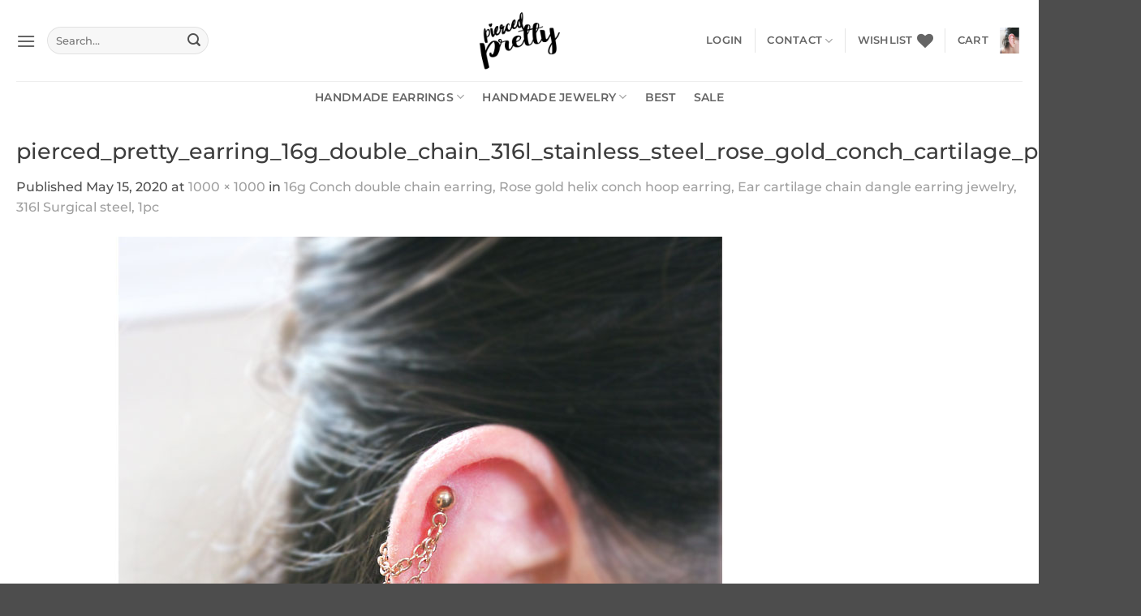

--- FILE ---
content_type: text/html; charset=UTF-8
request_url: https://piercedpretty.com/?attachment_id=2163
body_size: 44040
content:
<!DOCTYPE html>
<html lang="en-US" class="loading-site no-js">
<head>
	<meta charset="UTF-8" />
	<link rel="profile" href="http://gmpg.org/xfn/11" />
	<link rel="pingback" href="https://piercedpretty.com/xmlrpc.php" />

					<script>document.documentElement.className = document.documentElement.className + ' yes-js js_active js'</script>
			<script>(function(html){html.className = html.className.replace(/\bno-js\b/,'js')})(document.documentElement);</script>
<meta name='robots' content='index, follow, max-image-preview:large, max-snippet:-1, max-video-preview:-1' />
<meta name="viewport" content="width=device-width, initial-scale=1" />
	<!-- This site is optimized with the Yoast SEO plugin v26.6 - https://yoast.com/wordpress/plugins/seo/ -->
	<title>pierced_pretty_earring_16g_double_chain_316l_stainless_steel_rose_gold_conch_cartilage_piercing_4 - Pierced Pretty</title>
	<link rel="canonical" href="https://piercedpretty.com/" />
	<meta property="og:locale" content="en_US" />
	<meta property="og:type" content="article" />
	<meta property="og:title" content="pierced_pretty_earring_16g_double_chain_316l_stainless_steel_rose_gold_conch_cartilage_piercing_4 - Pierced Pretty" />
	<meta property="og:url" content="https://piercedpretty.com/" />
	<meta property="og:site_name" content="Pierced Pretty" />
	<meta property="article:publisher" content="https://www.facebook.com/PiercedPrettyJewelry/" />
	<meta property="og:image" content="https://piercedpretty.com" />
	<meta property="og:image:width" content="1000" />
	<meta property="og:image:height" content="1000" />
	<meta property="og:image:type" content="image/jpeg" />
	<meta name="twitter:card" content="summary_large_image" />
	<meta name="twitter:site" content="@pierced_pretty" />
	<script type="application/ld+json" class="yoast-schema-graph">{"@context":"https://schema.org","@graph":[{"@type":"WebPage","@id":"https://piercedpretty.com/","url":"https://piercedpretty.com/","name":"pierced_pretty_earring_16g_double_chain_316l_stainless_steel_rose_gold_conch_cartilage_piercing_4 - Pierced Pretty","isPartOf":{"@id":"https://piercedpretty.com/#website"},"primaryImageOfPage":{"@id":"https://piercedpretty.com/#primaryimage"},"image":{"@id":"https://piercedpretty.com/#primaryimage"},"thumbnailUrl":"https://piercedpretty.com/wp-content/uploads/2020/05/pierced_pretty_earring_16g_double_chain_316l_stainless_steel_rose_gold_conch_cartilage_piercing_4.jpg","datePublished":"2020-05-15T20:51:42+00:00","breadcrumb":{"@id":"https://piercedpretty.com/#breadcrumb"},"inLanguage":"en-US","potentialAction":[{"@type":"ReadAction","target":["https://piercedpretty.com/"]}]},{"@type":"ImageObject","inLanguage":"en-US","@id":"https://piercedpretty.com/#primaryimage","url":"https://piercedpretty.com/wp-content/uploads/2020/05/pierced_pretty_earring_16g_double_chain_316l_stainless_steel_rose_gold_conch_cartilage_piercing_4.jpg","contentUrl":"https://piercedpretty.com/wp-content/uploads/2020/05/pierced_pretty_earring_16g_double_chain_316l_stainless_steel_rose_gold_conch_cartilage_piercing_4.jpg","width":1000,"height":1000},{"@type":"BreadcrumbList","@id":"https://piercedpretty.com/#breadcrumb","itemListElement":[{"@type":"ListItem","position":1,"name":"Home","item":"https://piercedpretty.com/"},{"@type":"ListItem","position":2,"name":"16g Conch double chain earring, Rose gold helix conch hoop earring, Ear cartilage chain dangle earring jewelry, 316l Surgical steel, 1pc","item":"https://piercedpretty.com/product/16g-conch-double-chain-earring-rose-gold-helix-conch-hoop-earring-ear-cartilage-chain-dangle-earring-jewelry-316l-surgical-steel-1pc/"},{"@type":"ListItem","position":3,"name":"pierced_pretty_earring_16g_double_chain_316l_stainless_steel_rose_gold_conch_cartilage_piercing_4"}]},{"@type":"WebSite","@id":"https://piercedpretty.com/#website","url":"https://piercedpretty.com/","name":"Pierced Pretty","description":"Handmade chain style earrings, piercings, and other jewelry","potentialAction":[{"@type":"SearchAction","target":{"@type":"EntryPoint","urlTemplate":"https://piercedpretty.com/?s={search_term_string}"},"query-input":{"@type":"PropertyValueSpecification","valueRequired":true,"valueName":"search_term_string"}}],"inLanguage":"en-US"}]}</script>
	<!-- / Yoast SEO plugin. -->


<link rel='prefetch' href='https://piercedpretty.com/wp-content/themes/flatsome/assets/js/flatsome.js?ver=e2eddd6c228105dac048' />
<link rel='prefetch' href='https://piercedpretty.com/wp-content/themes/flatsome/assets/js/chunk.slider.js?ver=3.20.4' />
<link rel='prefetch' href='https://piercedpretty.com/wp-content/themes/flatsome/assets/js/chunk.popups.js?ver=3.20.4' />
<link rel='prefetch' href='https://piercedpretty.com/wp-content/themes/flatsome/assets/js/chunk.tooltips.js?ver=3.20.4' />
<link rel='prefetch' href='https://piercedpretty.com/wp-content/themes/flatsome/assets/js/woocommerce.js?ver=1c9be63d628ff7c3ff4c' />
<link rel="alternate" type="application/rss+xml" title="Pierced Pretty &raquo; Feed" href="https://piercedpretty.com/feed/" />
<link rel="alternate" type="application/rss+xml" title="Pierced Pretty &raquo; Comments Feed" href="https://piercedpretty.com/comments/feed/" />
<link rel="alternate" type="application/rss+xml" title="Pierced Pretty &raquo; pierced_pretty_earring_16g_double_chain_316l_stainless_steel_rose_gold_conch_cartilage_piercing_4 Comments Feed" href="https://piercedpretty.com/?attachment_id=2163#main/feed/" />
<link rel="alternate" title="oEmbed (JSON)" type="application/json+oembed" href="https://piercedpretty.com/wp-json/oembed/1.0/embed?url=https%3A%2F%2Fpiercedpretty.com%2F%3Fattachment_id%3D2163%23main" />
<link rel="alternate" title="oEmbed (XML)" type="text/xml+oembed" href="https://piercedpretty.com/wp-json/oembed/1.0/embed?url=https%3A%2F%2Fpiercedpretty.com%2F%3Fattachment_id%3D2163%23main&#038;format=xml" />
<style id='wp-img-auto-sizes-contain-inline-css' type='text/css'>
img:is([sizes=auto i],[sizes^="auto," i]){contain-intrinsic-size:3000px 1500px}
/*# sourceURL=wp-img-auto-sizes-contain-inline-css */
</style>

<style id='wp-emoji-styles-inline-css' type='text/css'>

	img.wp-smiley, img.emoji {
		display: inline !important;
		border: none !important;
		box-shadow: none !important;
		height: 1em !important;
		width: 1em !important;
		margin: 0 0.07em !important;
		vertical-align: -0.1em !important;
		background: none !important;
		padding: 0 !important;
	}
/*# sourceURL=wp-emoji-styles-inline-css */
</style>
<style id='wp-block-library-inline-css' type='text/css'>
:root{--wp-block-synced-color:#7a00df;--wp-block-synced-color--rgb:122,0,223;--wp-bound-block-color:var(--wp-block-synced-color);--wp-editor-canvas-background:#ddd;--wp-admin-theme-color:#007cba;--wp-admin-theme-color--rgb:0,124,186;--wp-admin-theme-color-darker-10:#006ba1;--wp-admin-theme-color-darker-10--rgb:0,107,160.5;--wp-admin-theme-color-darker-20:#005a87;--wp-admin-theme-color-darker-20--rgb:0,90,135;--wp-admin-border-width-focus:2px}@media (min-resolution:192dpi){:root{--wp-admin-border-width-focus:1.5px}}.wp-element-button{cursor:pointer}:root .has-very-light-gray-background-color{background-color:#eee}:root .has-very-dark-gray-background-color{background-color:#313131}:root .has-very-light-gray-color{color:#eee}:root .has-very-dark-gray-color{color:#313131}:root .has-vivid-green-cyan-to-vivid-cyan-blue-gradient-background{background:linear-gradient(135deg,#00d084,#0693e3)}:root .has-purple-crush-gradient-background{background:linear-gradient(135deg,#34e2e4,#4721fb 50%,#ab1dfe)}:root .has-hazy-dawn-gradient-background{background:linear-gradient(135deg,#faaca8,#dad0ec)}:root .has-subdued-olive-gradient-background{background:linear-gradient(135deg,#fafae1,#67a671)}:root .has-atomic-cream-gradient-background{background:linear-gradient(135deg,#fdd79a,#004a59)}:root .has-nightshade-gradient-background{background:linear-gradient(135deg,#330968,#31cdcf)}:root .has-midnight-gradient-background{background:linear-gradient(135deg,#020381,#2874fc)}:root{--wp--preset--font-size--normal:16px;--wp--preset--font-size--huge:42px}.has-regular-font-size{font-size:1em}.has-larger-font-size{font-size:2.625em}.has-normal-font-size{font-size:var(--wp--preset--font-size--normal)}.has-huge-font-size{font-size:var(--wp--preset--font-size--huge)}.has-text-align-center{text-align:center}.has-text-align-left{text-align:left}.has-text-align-right{text-align:right}.has-fit-text{white-space:nowrap!important}#end-resizable-editor-section{display:none}.aligncenter{clear:both}.items-justified-left{justify-content:flex-start}.items-justified-center{justify-content:center}.items-justified-right{justify-content:flex-end}.items-justified-space-between{justify-content:space-between}.screen-reader-text{border:0;clip-path:inset(50%);height:1px;margin:-1px;overflow:hidden;padding:0;position:absolute;width:1px;word-wrap:normal!important}.screen-reader-text:focus{background-color:#ddd;clip-path:none;color:#444;display:block;font-size:1em;height:auto;left:5px;line-height:normal;padding:15px 23px 14px;text-decoration:none;top:5px;width:auto;z-index:100000}html :where(.has-border-color){border-style:solid}html :where([style*=border-top-color]){border-top-style:solid}html :where([style*=border-right-color]){border-right-style:solid}html :where([style*=border-bottom-color]){border-bottom-style:solid}html :where([style*=border-left-color]){border-left-style:solid}html :where([style*=border-width]){border-style:solid}html :where([style*=border-top-width]){border-top-style:solid}html :where([style*=border-right-width]){border-right-style:solid}html :where([style*=border-bottom-width]){border-bottom-style:solid}html :where([style*=border-left-width]){border-left-style:solid}html :where(img[class*=wp-image-]){height:auto;max-width:100%}:where(figure){margin:0 0 1em}html :where(.is-position-sticky){--wp-admin--admin-bar--position-offset:var(--wp-admin--admin-bar--height,0px)}@media screen and (max-width:600px){html :where(.is-position-sticky){--wp-admin--admin-bar--position-offset:0px}}

/*# sourceURL=wp-block-library-inline-css */
</style><link rel='stylesheet' id='wc-blocks-style-css' href='https://piercedpretty.com/wp-content/plugins/woocommerce/assets/client/blocks/wc-blocks.css?ver=wc-10.4.3' type='text/css' media='all' />
<style id='global-styles-inline-css' type='text/css'>
:root{--wp--preset--aspect-ratio--square: 1;--wp--preset--aspect-ratio--4-3: 4/3;--wp--preset--aspect-ratio--3-4: 3/4;--wp--preset--aspect-ratio--3-2: 3/2;--wp--preset--aspect-ratio--2-3: 2/3;--wp--preset--aspect-ratio--16-9: 16/9;--wp--preset--aspect-ratio--9-16: 9/16;--wp--preset--color--black: #000000;--wp--preset--color--cyan-bluish-gray: #abb8c3;--wp--preset--color--white: #ffffff;--wp--preset--color--pale-pink: #f78da7;--wp--preset--color--vivid-red: #cf2e2e;--wp--preset--color--luminous-vivid-orange: #ff6900;--wp--preset--color--luminous-vivid-amber: #fcb900;--wp--preset--color--light-green-cyan: #7bdcb5;--wp--preset--color--vivid-green-cyan: #00d084;--wp--preset--color--pale-cyan-blue: #8ed1fc;--wp--preset--color--vivid-cyan-blue: #0693e3;--wp--preset--color--vivid-purple: #9b51e0;--wp--preset--color--primary: #333333;--wp--preset--color--secondary: #e0a642;--wp--preset--color--success: #d18c13;--wp--preset--color--alert: #b20000;--wp--preset--gradient--vivid-cyan-blue-to-vivid-purple: linear-gradient(135deg,rgb(6,147,227) 0%,rgb(155,81,224) 100%);--wp--preset--gradient--light-green-cyan-to-vivid-green-cyan: linear-gradient(135deg,rgb(122,220,180) 0%,rgb(0,208,130) 100%);--wp--preset--gradient--luminous-vivid-amber-to-luminous-vivid-orange: linear-gradient(135deg,rgb(252,185,0) 0%,rgb(255,105,0) 100%);--wp--preset--gradient--luminous-vivid-orange-to-vivid-red: linear-gradient(135deg,rgb(255,105,0) 0%,rgb(207,46,46) 100%);--wp--preset--gradient--very-light-gray-to-cyan-bluish-gray: linear-gradient(135deg,rgb(238,238,238) 0%,rgb(169,184,195) 100%);--wp--preset--gradient--cool-to-warm-spectrum: linear-gradient(135deg,rgb(74,234,220) 0%,rgb(151,120,209) 20%,rgb(207,42,186) 40%,rgb(238,44,130) 60%,rgb(251,105,98) 80%,rgb(254,248,76) 100%);--wp--preset--gradient--blush-light-purple: linear-gradient(135deg,rgb(255,206,236) 0%,rgb(152,150,240) 100%);--wp--preset--gradient--blush-bordeaux: linear-gradient(135deg,rgb(254,205,165) 0%,rgb(254,45,45) 50%,rgb(107,0,62) 100%);--wp--preset--gradient--luminous-dusk: linear-gradient(135deg,rgb(255,203,112) 0%,rgb(199,81,192) 50%,rgb(65,88,208) 100%);--wp--preset--gradient--pale-ocean: linear-gradient(135deg,rgb(255,245,203) 0%,rgb(182,227,212) 50%,rgb(51,167,181) 100%);--wp--preset--gradient--electric-grass: linear-gradient(135deg,rgb(202,248,128) 0%,rgb(113,206,126) 100%);--wp--preset--gradient--midnight: linear-gradient(135deg,rgb(2,3,129) 0%,rgb(40,116,252) 100%);--wp--preset--font-size--small: 13px;--wp--preset--font-size--medium: 20px;--wp--preset--font-size--large: 36px;--wp--preset--font-size--x-large: 42px;--wp--preset--spacing--20: 0.44rem;--wp--preset--spacing--30: 0.67rem;--wp--preset--spacing--40: 1rem;--wp--preset--spacing--50: 1.5rem;--wp--preset--spacing--60: 2.25rem;--wp--preset--spacing--70: 3.38rem;--wp--preset--spacing--80: 5.06rem;--wp--preset--shadow--natural: 6px 6px 9px rgba(0, 0, 0, 0.2);--wp--preset--shadow--deep: 12px 12px 50px rgba(0, 0, 0, 0.4);--wp--preset--shadow--sharp: 6px 6px 0px rgba(0, 0, 0, 0.2);--wp--preset--shadow--outlined: 6px 6px 0px -3px rgb(255, 255, 255), 6px 6px rgb(0, 0, 0);--wp--preset--shadow--crisp: 6px 6px 0px rgb(0, 0, 0);}:where(body) { margin: 0; }.wp-site-blocks > .alignleft { float: left; margin-right: 2em; }.wp-site-blocks > .alignright { float: right; margin-left: 2em; }.wp-site-blocks > .aligncenter { justify-content: center; margin-left: auto; margin-right: auto; }:where(.is-layout-flex){gap: 0.5em;}:where(.is-layout-grid){gap: 0.5em;}.is-layout-flow > .alignleft{float: left;margin-inline-start: 0;margin-inline-end: 2em;}.is-layout-flow > .alignright{float: right;margin-inline-start: 2em;margin-inline-end: 0;}.is-layout-flow > .aligncenter{margin-left: auto !important;margin-right: auto !important;}.is-layout-constrained > .alignleft{float: left;margin-inline-start: 0;margin-inline-end: 2em;}.is-layout-constrained > .alignright{float: right;margin-inline-start: 2em;margin-inline-end: 0;}.is-layout-constrained > .aligncenter{margin-left: auto !important;margin-right: auto !important;}.is-layout-constrained > :where(:not(.alignleft):not(.alignright):not(.alignfull)){margin-left: auto !important;margin-right: auto !important;}body .is-layout-flex{display: flex;}.is-layout-flex{flex-wrap: wrap;align-items: center;}.is-layout-flex > :is(*, div){margin: 0;}body .is-layout-grid{display: grid;}.is-layout-grid > :is(*, div){margin: 0;}body{padding-top: 0px;padding-right: 0px;padding-bottom: 0px;padding-left: 0px;}a:where(:not(.wp-element-button)){text-decoration: none;}:root :where(.wp-element-button, .wp-block-button__link){background-color: #32373c;border-width: 0;color: #fff;font-family: inherit;font-size: inherit;font-style: inherit;font-weight: inherit;letter-spacing: inherit;line-height: inherit;padding-top: calc(0.667em + 2px);padding-right: calc(1.333em + 2px);padding-bottom: calc(0.667em + 2px);padding-left: calc(1.333em + 2px);text-decoration: none;text-transform: inherit;}.has-black-color{color: var(--wp--preset--color--black) !important;}.has-cyan-bluish-gray-color{color: var(--wp--preset--color--cyan-bluish-gray) !important;}.has-white-color{color: var(--wp--preset--color--white) !important;}.has-pale-pink-color{color: var(--wp--preset--color--pale-pink) !important;}.has-vivid-red-color{color: var(--wp--preset--color--vivid-red) !important;}.has-luminous-vivid-orange-color{color: var(--wp--preset--color--luminous-vivid-orange) !important;}.has-luminous-vivid-amber-color{color: var(--wp--preset--color--luminous-vivid-amber) !important;}.has-light-green-cyan-color{color: var(--wp--preset--color--light-green-cyan) !important;}.has-vivid-green-cyan-color{color: var(--wp--preset--color--vivid-green-cyan) !important;}.has-pale-cyan-blue-color{color: var(--wp--preset--color--pale-cyan-blue) !important;}.has-vivid-cyan-blue-color{color: var(--wp--preset--color--vivid-cyan-blue) !important;}.has-vivid-purple-color{color: var(--wp--preset--color--vivid-purple) !important;}.has-primary-color{color: var(--wp--preset--color--primary) !important;}.has-secondary-color{color: var(--wp--preset--color--secondary) !important;}.has-success-color{color: var(--wp--preset--color--success) !important;}.has-alert-color{color: var(--wp--preset--color--alert) !important;}.has-black-background-color{background-color: var(--wp--preset--color--black) !important;}.has-cyan-bluish-gray-background-color{background-color: var(--wp--preset--color--cyan-bluish-gray) !important;}.has-white-background-color{background-color: var(--wp--preset--color--white) !important;}.has-pale-pink-background-color{background-color: var(--wp--preset--color--pale-pink) !important;}.has-vivid-red-background-color{background-color: var(--wp--preset--color--vivid-red) !important;}.has-luminous-vivid-orange-background-color{background-color: var(--wp--preset--color--luminous-vivid-orange) !important;}.has-luminous-vivid-amber-background-color{background-color: var(--wp--preset--color--luminous-vivid-amber) !important;}.has-light-green-cyan-background-color{background-color: var(--wp--preset--color--light-green-cyan) !important;}.has-vivid-green-cyan-background-color{background-color: var(--wp--preset--color--vivid-green-cyan) !important;}.has-pale-cyan-blue-background-color{background-color: var(--wp--preset--color--pale-cyan-blue) !important;}.has-vivid-cyan-blue-background-color{background-color: var(--wp--preset--color--vivid-cyan-blue) !important;}.has-vivid-purple-background-color{background-color: var(--wp--preset--color--vivid-purple) !important;}.has-primary-background-color{background-color: var(--wp--preset--color--primary) !important;}.has-secondary-background-color{background-color: var(--wp--preset--color--secondary) !important;}.has-success-background-color{background-color: var(--wp--preset--color--success) !important;}.has-alert-background-color{background-color: var(--wp--preset--color--alert) !important;}.has-black-border-color{border-color: var(--wp--preset--color--black) !important;}.has-cyan-bluish-gray-border-color{border-color: var(--wp--preset--color--cyan-bluish-gray) !important;}.has-white-border-color{border-color: var(--wp--preset--color--white) !important;}.has-pale-pink-border-color{border-color: var(--wp--preset--color--pale-pink) !important;}.has-vivid-red-border-color{border-color: var(--wp--preset--color--vivid-red) !important;}.has-luminous-vivid-orange-border-color{border-color: var(--wp--preset--color--luminous-vivid-orange) !important;}.has-luminous-vivid-amber-border-color{border-color: var(--wp--preset--color--luminous-vivid-amber) !important;}.has-light-green-cyan-border-color{border-color: var(--wp--preset--color--light-green-cyan) !important;}.has-vivid-green-cyan-border-color{border-color: var(--wp--preset--color--vivid-green-cyan) !important;}.has-pale-cyan-blue-border-color{border-color: var(--wp--preset--color--pale-cyan-blue) !important;}.has-vivid-cyan-blue-border-color{border-color: var(--wp--preset--color--vivid-cyan-blue) !important;}.has-vivid-purple-border-color{border-color: var(--wp--preset--color--vivid-purple) !important;}.has-primary-border-color{border-color: var(--wp--preset--color--primary) !important;}.has-secondary-border-color{border-color: var(--wp--preset--color--secondary) !important;}.has-success-border-color{border-color: var(--wp--preset--color--success) !important;}.has-alert-border-color{border-color: var(--wp--preset--color--alert) !important;}.has-vivid-cyan-blue-to-vivid-purple-gradient-background{background: var(--wp--preset--gradient--vivid-cyan-blue-to-vivid-purple) !important;}.has-light-green-cyan-to-vivid-green-cyan-gradient-background{background: var(--wp--preset--gradient--light-green-cyan-to-vivid-green-cyan) !important;}.has-luminous-vivid-amber-to-luminous-vivid-orange-gradient-background{background: var(--wp--preset--gradient--luminous-vivid-amber-to-luminous-vivid-orange) !important;}.has-luminous-vivid-orange-to-vivid-red-gradient-background{background: var(--wp--preset--gradient--luminous-vivid-orange-to-vivid-red) !important;}.has-very-light-gray-to-cyan-bluish-gray-gradient-background{background: var(--wp--preset--gradient--very-light-gray-to-cyan-bluish-gray) !important;}.has-cool-to-warm-spectrum-gradient-background{background: var(--wp--preset--gradient--cool-to-warm-spectrum) !important;}.has-blush-light-purple-gradient-background{background: var(--wp--preset--gradient--blush-light-purple) !important;}.has-blush-bordeaux-gradient-background{background: var(--wp--preset--gradient--blush-bordeaux) !important;}.has-luminous-dusk-gradient-background{background: var(--wp--preset--gradient--luminous-dusk) !important;}.has-pale-ocean-gradient-background{background: var(--wp--preset--gradient--pale-ocean) !important;}.has-electric-grass-gradient-background{background: var(--wp--preset--gradient--electric-grass) !important;}.has-midnight-gradient-background{background: var(--wp--preset--gradient--midnight) !important;}.has-small-font-size{font-size: var(--wp--preset--font-size--small) !important;}.has-medium-font-size{font-size: var(--wp--preset--font-size--medium) !important;}.has-large-font-size{font-size: var(--wp--preset--font-size--large) !important;}.has-x-large-font-size{font-size: var(--wp--preset--font-size--x-large) !important;}
/*# sourceURL=global-styles-inline-css */
</style>

<link rel='stylesheet' id='cr-frontend-css-css' href='https://piercedpretty.com/wp-content/plugins/customer-reviews-woocommerce/css/frontend.css?ver=5.94.0' type='text/css' media='all' />
<link rel='stylesheet' id='contact-form-7-css' href='https://piercedpretty.com/wp-content/plugins/contact-form-7/includes/css/styles.css?ver=6.1.4' type='text/css' media='all' />
<style id='woocommerce-inline-inline-css' type='text/css'>
.woocommerce form .form-row .required { visibility: visible; }
/*# sourceURL=woocommerce-inline-inline-css */
</style>
<link rel='stylesheet' id='flatsome-woocommerce-wishlist-css' href='https://piercedpretty.com/wp-content/themes/flatsome/inc/integrations/wc-yith-wishlist/wishlist.css?ver=3.20.4' type='text/css' media='all' />
<link rel='stylesheet' id='flatsome-main-css' href='https://piercedpretty.com/wp-content/themes/flatsome/assets/css/flatsome.css?ver=3.20.4' type='text/css' media='all' />
<style id='flatsome-main-inline-css' type='text/css'>
@font-face {
				font-family: "fl-icons";
				font-display: block;
				src: url(https://piercedpretty.com/wp-content/themes/flatsome/assets/css/icons/fl-icons.eot?v=3.20.4);
				src:
					url(https://piercedpretty.com/wp-content/themes/flatsome/assets/css/icons/fl-icons.eot#iefix?v=3.20.4) format("embedded-opentype"),
					url(https://piercedpretty.com/wp-content/themes/flatsome/assets/css/icons/fl-icons.woff2?v=3.20.4) format("woff2"),
					url(https://piercedpretty.com/wp-content/themes/flatsome/assets/css/icons/fl-icons.ttf?v=3.20.4) format("truetype"),
					url(https://piercedpretty.com/wp-content/themes/flatsome/assets/css/icons/fl-icons.woff?v=3.20.4) format("woff"),
					url(https://piercedpretty.com/wp-content/themes/flatsome/assets/css/icons/fl-icons.svg?v=3.20.4#fl-icons) format("svg");
			}
/*# sourceURL=flatsome-main-inline-css */
</style>
<link rel='stylesheet' id='flatsome-shop-css' href='https://piercedpretty.com/wp-content/themes/flatsome/assets/css/flatsome-shop.css?ver=3.20.4' type='text/css' media='all' />
<link rel='stylesheet' id='flatsome-style-css' href='https://piercedpretty.com/wp-content/themes/flatsome-child/style.css?ver=3.0' type='text/css' media='all' />
<script type="text/javascript">
            window._nslDOMReady = (function () {
                const executedCallbacks = new Set();
            
                return function (callback) {
                    /**
                    * Third parties might dispatch DOMContentLoaded events, so we need to ensure that we only run our callback once!
                    */
                    if (executedCallbacks.has(callback)) return;
            
                    const wrappedCallback = function () {
                        if (executedCallbacks.has(callback)) return;
                        executedCallbacks.add(callback);
                        callback();
                    };
            
                    if (document.readyState === "complete" || document.readyState === "interactive") {
                        wrappedCallback();
                    } else {
                        document.addEventListener("DOMContentLoaded", wrappedCallback);
                    }
                };
            })();
        </script><script type="text/javascript" src="https://piercedpretty.com/wp-includes/js/jquery/jquery.min.js?ver=3.7.1" id="jquery-core-js"></script>
<script type="text/javascript" src="https://piercedpretty.com/wp-includes/js/jquery/jquery-migrate.min.js?ver=3.4.1" id="jquery-migrate-js"></script>
<script type="text/javascript" src="https://piercedpretty.com/wp-content/plugins/woocommerce/assets/js/jquery-blockui/jquery.blockUI.min.js?ver=2.7.0-wc.10.4.3" id="wc-jquery-blockui-js" data-wp-strategy="defer"></script>
<script type="text/javascript" id="wc-add-to-cart-js-extra">
/* <![CDATA[ */
var wc_add_to_cart_params = {"ajax_url":"/wp-admin/admin-ajax.php","wc_ajax_url":"/?wc-ajax=%%endpoint%%","i18n_view_cart":"View cart","cart_url":"https://piercedpretty.com/cart/","is_cart":"","cart_redirect_after_add":"no"};
//# sourceURL=wc-add-to-cart-js-extra
/* ]]> */
</script>
<script type="text/javascript" src="https://piercedpretty.com/wp-content/plugins/woocommerce/assets/js/frontend/add-to-cart.min.js?ver=10.4.3" id="wc-add-to-cart-js" defer="defer" data-wp-strategy="defer"></script>
<script type="text/javascript" src="https://piercedpretty.com/wp-content/plugins/woocommerce/assets/js/js-cookie/js.cookie.min.js?ver=2.1.4-wc.10.4.3" id="wc-js-cookie-js" data-wp-strategy="defer"></script>
<link rel="https://api.w.org/" href="https://piercedpretty.com/wp-json/" /><link rel="alternate" title="JSON" type="application/json" href="https://piercedpretty.com/wp-json/wp/v2/media/2163" /><link rel="EditURI" type="application/rsd+xml" title="RSD" href="https://piercedpretty.com/xmlrpc.php?rsd" />
<meta name="generator" content="WordPress 6.9" />
<meta name="generator" content="WooCommerce 10.4.3" />
<link rel='shortlink' href='https://piercedpretty.com/?p=2163' />
	<noscript><style>.woocommerce-product-gallery{ opacity: 1 !important; }</style></noscript>
	<link rel="icon" href="https://piercedpretty.com/wp-content/uploads/2017/12/cropped-piercedpretty_p-32x32.png" sizes="32x32" />
<link rel="icon" href="https://piercedpretty.com/wp-content/uploads/2017/12/cropped-piercedpretty_p-192x192.png" sizes="192x192" />
<link rel="apple-touch-icon" href="https://piercedpretty.com/wp-content/uploads/2017/12/cropped-piercedpretty_p-180x180.png" />
<meta name="msapplication-TileImage" content="https://piercedpretty.com/wp-content/uploads/2017/12/cropped-piercedpretty_p-270x270.png" />
<style type="text/css">div.nsl-container[data-align="left"] {
    text-align: left;
}

div.nsl-container[data-align="center"] {
    text-align: center;
}

div.nsl-container[data-align="right"] {
    text-align: right;
}


div.nsl-container div.nsl-container-buttons a[data-plugin="nsl"] {
    text-decoration: none;
    box-shadow: none;
    border: 0;
}

div.nsl-container .nsl-container-buttons {
    display: flex;
    padding: 5px 0;
}

div.nsl-container.nsl-container-block .nsl-container-buttons {
    display: inline-grid;
    grid-template-columns: minmax(145px, auto);
}

div.nsl-container-block-fullwidth .nsl-container-buttons {
    flex-flow: column;
    align-items: center;
}

div.nsl-container-block-fullwidth .nsl-container-buttons a,
div.nsl-container-block .nsl-container-buttons a {
    flex: 1 1 auto;
    display: block;
    margin: 5px 0;
    width: 100%;
}

div.nsl-container-inline {
    margin: -5px;
    text-align: left;
}

div.nsl-container-inline .nsl-container-buttons {
    justify-content: center;
    flex-wrap: wrap;
}

div.nsl-container-inline .nsl-container-buttons a {
    margin: 5px;
    display: inline-block;
}

div.nsl-container-grid .nsl-container-buttons {
    flex-flow: row;
    align-items: center;
    flex-wrap: wrap;
}

div.nsl-container-grid .nsl-container-buttons a {
    flex: 1 1 auto;
    display: block;
    margin: 5px;
    max-width: 280px;
    width: 100%;
}

@media only screen and (min-width: 650px) {
    div.nsl-container-grid .nsl-container-buttons a {
        width: auto;
    }
}

div.nsl-container .nsl-button {
    cursor: pointer;
    vertical-align: top;
    border-radius: 4px;
}

div.nsl-container .nsl-button-default {
    color: #fff;
    display: flex;
}

div.nsl-container .nsl-button-icon {
    display: inline-block;
}

div.nsl-container .nsl-button-svg-container {
    flex: 0 0 auto;
    padding: 8px;
    display: flex;
    align-items: center;
}

div.nsl-container svg {
    height: 24px;
    width: 24px;
    vertical-align: top;
}

div.nsl-container .nsl-button-default div.nsl-button-label-container {
    margin: 0 24px 0 12px;
    padding: 10px 0;
    font-family: Helvetica, Arial, sans-serif;
    font-size: 16px;
    line-height: 20px;
    letter-spacing: .25px;
    overflow: hidden;
    text-align: center;
    text-overflow: clip;
    white-space: nowrap;
    flex: 1 1 auto;
    -webkit-font-smoothing: antialiased;
    -moz-osx-font-smoothing: grayscale;
    text-transform: none;
    display: inline-block;
}

div.nsl-container .nsl-button-google[data-skin="light"] {
    box-shadow: inset 0 0 0 1px #747775;
    color: #1f1f1f;
}

div.nsl-container .nsl-button-google[data-skin="dark"] {
    box-shadow: inset 0 0 0 1px #8E918F;
    color: #E3E3E3;
}

div.nsl-container .nsl-button-google[data-skin="neutral"] {
    color: #1F1F1F;
}

div.nsl-container .nsl-button-google div.nsl-button-label-container {
    font-family: "Roboto Medium", Roboto, Helvetica, Arial, sans-serif;
}

div.nsl-container .nsl-button-apple .nsl-button-svg-container {
    padding: 0 6px;
}

div.nsl-container .nsl-button-apple .nsl-button-svg-container svg {
    height: 40px;
    width: auto;
}

div.nsl-container .nsl-button-apple[data-skin="light"] {
    color: #000;
    box-shadow: 0 0 0 1px #000;
}

div.nsl-container .nsl-button-facebook[data-skin="white"] {
    color: #000;
    box-shadow: inset 0 0 0 1px #000;
}

div.nsl-container .nsl-button-facebook[data-skin="light"] {
    color: #1877F2;
    box-shadow: inset 0 0 0 1px #1877F2;
}

div.nsl-container .nsl-button-spotify[data-skin="white"] {
    color: #191414;
    box-shadow: inset 0 0 0 1px #191414;
}

div.nsl-container .nsl-button-apple div.nsl-button-label-container {
    font-size: 17px;
    font-family: -apple-system, BlinkMacSystemFont, "Segoe UI", Roboto, Helvetica, Arial, sans-serif, "Apple Color Emoji", "Segoe UI Emoji", "Segoe UI Symbol";
}

div.nsl-container .nsl-button-slack div.nsl-button-label-container {
    font-size: 17px;
    font-family: -apple-system, BlinkMacSystemFont, "Segoe UI", Roboto, Helvetica, Arial, sans-serif, "Apple Color Emoji", "Segoe UI Emoji", "Segoe UI Symbol";
}

div.nsl-container .nsl-button-slack[data-skin="light"] {
    color: #000000;
    box-shadow: inset 0 0 0 1px #DDDDDD;
}

div.nsl-container .nsl-button-tiktok[data-skin="light"] {
    color: #161823;
    box-shadow: 0 0 0 1px rgba(22, 24, 35, 0.12);
}


div.nsl-container .nsl-button-kakao {
    color: rgba(0, 0, 0, 0.85);
}

.nsl-clear {
    clear: both;
}

.nsl-container {
    clear: both;
}

.nsl-disabled-provider .nsl-button {
    filter: grayscale(1);
    opacity: 0.8;
}

/*Button align start*/

div.nsl-container-inline[data-align="left"] .nsl-container-buttons {
    justify-content: flex-start;
}

div.nsl-container-inline[data-align="center"] .nsl-container-buttons {
    justify-content: center;
}

div.nsl-container-inline[data-align="right"] .nsl-container-buttons {
    justify-content: flex-end;
}


div.nsl-container-grid[data-align="left"] .nsl-container-buttons {
    justify-content: flex-start;
}

div.nsl-container-grid[data-align="center"] .nsl-container-buttons {
    justify-content: center;
}

div.nsl-container-grid[data-align="right"] .nsl-container-buttons {
    justify-content: flex-end;
}

div.nsl-container-grid[data-align="space-around"] .nsl-container-buttons {
    justify-content: space-around;
}

div.nsl-container-grid[data-align="space-between"] .nsl-container-buttons {
    justify-content: space-between;
}

/* Button align end*/

/* Redirect */

#nsl-redirect-overlay {
    display: flex;
    flex-direction: column;
    justify-content: center;
    align-items: center;
    position: fixed;
    z-index: 1000000;
    left: 0;
    top: 0;
    width: 100%;
    height: 100%;
    backdrop-filter: blur(1px);
    background-color: RGBA(0, 0, 0, .32);;
}

#nsl-redirect-overlay-container {
    display: flex;
    flex-direction: column;
    justify-content: center;
    align-items: center;
    background-color: white;
    padding: 30px;
    border-radius: 10px;
}

#nsl-redirect-overlay-spinner {
    content: '';
    display: block;
    margin: 20px;
    border: 9px solid RGBA(0, 0, 0, .6);
    border-top: 9px solid #fff;
    border-radius: 50%;
    box-shadow: inset 0 0 0 1px RGBA(0, 0, 0, .6), 0 0 0 1px RGBA(0, 0, 0, .6);
    width: 40px;
    height: 40px;
    animation: nsl-loader-spin 2s linear infinite;
}

@keyframes nsl-loader-spin {
    0% {
        transform: rotate(0deg)
    }
    to {
        transform: rotate(360deg)
    }
}

#nsl-redirect-overlay-title {
    font-family: -apple-system, BlinkMacSystemFont, "Segoe UI", Roboto, Oxygen-Sans, Ubuntu, Cantarell, "Helvetica Neue", sans-serif;
    font-size: 18px;
    font-weight: bold;
    color: #3C434A;
}

#nsl-redirect-overlay-text {
    font-family: -apple-system, BlinkMacSystemFont, "Segoe UI", Roboto, Oxygen-Sans, Ubuntu, Cantarell, "Helvetica Neue", sans-serif;
    text-align: center;
    font-size: 14px;
    color: #3C434A;
}

/* Redirect END*/</style><style type="text/css">/* Notice fallback */
#nsl-notices-fallback {
    position: fixed;
    right: 10px;
    top: 10px;
    z-index: 10000;
}

.admin-bar #nsl-notices-fallback {
    top: 42px;
}

#nsl-notices-fallback > div {
    position: relative;
    background: #fff;
    border-left: 4px solid #fff;
    box-shadow: 0 1px 1px 0 rgba(0, 0, 0, .1);
    margin: 5px 15px 2px;
    padding: 1px 20px;
}

#nsl-notices-fallback > div.error {
    display: block;
    border-left-color: #dc3232;
}

#nsl-notices-fallback > div.updated {
    display: block;
    border-left-color: #46b450;
}

#nsl-notices-fallback p {
    margin: .5em 0;
    padding: 2px;
}

#nsl-notices-fallback > div:after {
    position: absolute;
    right: 5px;
    top: 5px;
    content: '\00d7';
    display: block;
    height: 16px;
    width: 16px;
    line-height: 16px;
    text-align: center;
    font-size: 20px;
    cursor: pointer;
}</style><style id="custom-css" type="text/css">:root {--primary-color: #333333;--fs-color-primary: #333333;--fs-color-secondary: #e0a642;--fs-color-success: #d18c13;--fs-color-alert: #b20000;--fs-color-base: #515151;--fs-experimental-link-color: #a0a0a0;--fs-experimental-link-color-hover: #111;}.tooltipster-base {--tooltip-color: #fff;--tooltip-bg-color: #000;}.off-canvas-right .mfp-content, .off-canvas-left .mfp-content {--drawer-width: 300px;}.off-canvas .mfp-content.off-canvas-cart {--drawer-width: 360px;}.container-width, .full-width .ubermenu-nav, .container, .row{max-width: 1270px}.row.row-collapse{max-width: 1240px}.row.row-small{max-width: 1262.5px}.row.row-large{max-width: 1300px}.header-main{height: 100px}#logo img{max-height: 100px}#logo{width:200px;}.header-bottom{min-height: 10px}.header-top{min-height: 30px}.transparent .header-main{height: 78px}.transparent #logo img{max-height: 78px}.has-transparent + .page-title:first-of-type,.has-transparent + #main > .page-title,.has-transparent + #main > div > .page-title,.has-transparent + #main .page-header-wrapper:first-of-type .page-title{padding-top: 128px;}.header.show-on-scroll,.stuck .header-main{height:70px!important}.stuck #logo img{max-height: 70px!important}.header-bg-color {background-color: rgba(255,255,255,0.73)}.header-bottom {background-color: rgba(255,255,255,0.1)}.stuck .header-main .nav > li > a{line-height: 50px }.header-bottom-nav > li > a{line-height: 16px }@media (max-width: 549px) {.header-main{height: 70px}#logo img{max-height: 70px}}.nav-dropdown-has-arrow.nav-dropdown-has-border li.has-dropdown:before{border-bottom-color: #FFFFFF;}.nav .nav-dropdown{border-color: #FFFFFF }.nav-dropdown{font-size:100%}h1,h2,h3,h4,h5,h6,.heading-font{color: #3d3d3d;}body{font-size: 100%;}@media screen and (max-width: 549px){body{font-size: 100%;}}body{font-family: Montserrat, sans-serif;}body {font-weight: 500;font-style: normal;}.nav > li > a {font-family: Montserrat, sans-serif;}.mobile-sidebar-levels-2 .nav > li > ul > li > a {font-family: Montserrat, sans-serif;}.nav > li > a,.mobile-sidebar-levels-2 .nav > li > ul > li > a {font-weight: 600;font-style: normal;}h1,h2,h3,h4,h5,h6,.heading-font, .off-canvas-center .nav-sidebar.nav-vertical > li > a{font-family: Montserrat, sans-serif;}h1,h2,h3,h4,h5,h6,.heading-font,.banner h1,.banner h2 {font-weight: 500;font-style: normal;}.alt-font{font-family: "Dancing Script", sans-serif;}.alt-font {font-weight: 400!important;font-style: normal!important;}@media screen and (min-width: 550px){.products .box-vertical .box-image{min-width: 300px!important;width: 300px!important;}}.nav-vertical-fly-out > li + li {border-top-width: 1px; border-top-style: solid;}.label-new.menu-item > a:after{content:"New";}.label-hot.menu-item > a:after{content:"Hot";}.label-sale.menu-item > a:after{content:"Sale";}.label-popular.menu-item > a:after{content:"Popular";}</style><style id="kirki-inline-styles">/* cyrillic-ext */
@font-face {
  font-family: 'Montserrat';
  font-style: normal;
  font-weight: 500;
  font-display: swap;
  src: url(https://piercedpretty.com/wp-content/fonts/montserrat/JTUSjIg1_i6t8kCHKm459WRhyzbi.woff2) format('woff2');
  unicode-range: U+0460-052F, U+1C80-1C8A, U+20B4, U+2DE0-2DFF, U+A640-A69F, U+FE2E-FE2F;
}
/* cyrillic */
@font-face {
  font-family: 'Montserrat';
  font-style: normal;
  font-weight: 500;
  font-display: swap;
  src: url(https://piercedpretty.com/wp-content/fonts/montserrat/JTUSjIg1_i6t8kCHKm459W1hyzbi.woff2) format('woff2');
  unicode-range: U+0301, U+0400-045F, U+0490-0491, U+04B0-04B1, U+2116;
}
/* vietnamese */
@font-face {
  font-family: 'Montserrat';
  font-style: normal;
  font-weight: 500;
  font-display: swap;
  src: url(https://piercedpretty.com/wp-content/fonts/montserrat/JTUSjIg1_i6t8kCHKm459WZhyzbi.woff2) format('woff2');
  unicode-range: U+0102-0103, U+0110-0111, U+0128-0129, U+0168-0169, U+01A0-01A1, U+01AF-01B0, U+0300-0301, U+0303-0304, U+0308-0309, U+0323, U+0329, U+1EA0-1EF9, U+20AB;
}
/* latin-ext */
@font-face {
  font-family: 'Montserrat';
  font-style: normal;
  font-weight: 500;
  font-display: swap;
  src: url(https://piercedpretty.com/wp-content/fonts/montserrat/JTUSjIg1_i6t8kCHKm459Wdhyzbi.woff2) format('woff2');
  unicode-range: U+0100-02BA, U+02BD-02C5, U+02C7-02CC, U+02CE-02D7, U+02DD-02FF, U+0304, U+0308, U+0329, U+1D00-1DBF, U+1E00-1E9F, U+1EF2-1EFF, U+2020, U+20A0-20AB, U+20AD-20C0, U+2113, U+2C60-2C7F, U+A720-A7FF;
}
/* latin */
@font-face {
  font-family: 'Montserrat';
  font-style: normal;
  font-weight: 500;
  font-display: swap;
  src: url(https://piercedpretty.com/wp-content/fonts/montserrat/JTUSjIg1_i6t8kCHKm459Wlhyw.woff2) format('woff2');
  unicode-range: U+0000-00FF, U+0131, U+0152-0153, U+02BB-02BC, U+02C6, U+02DA, U+02DC, U+0304, U+0308, U+0329, U+2000-206F, U+20AC, U+2122, U+2191, U+2193, U+2212, U+2215, U+FEFF, U+FFFD;
}
/* cyrillic-ext */
@font-face {
  font-family: 'Montserrat';
  font-style: normal;
  font-weight: 600;
  font-display: swap;
  src: url(https://piercedpretty.com/wp-content/fonts/montserrat/JTUSjIg1_i6t8kCHKm459WRhyzbi.woff2) format('woff2');
  unicode-range: U+0460-052F, U+1C80-1C8A, U+20B4, U+2DE0-2DFF, U+A640-A69F, U+FE2E-FE2F;
}
/* cyrillic */
@font-face {
  font-family: 'Montserrat';
  font-style: normal;
  font-weight: 600;
  font-display: swap;
  src: url(https://piercedpretty.com/wp-content/fonts/montserrat/JTUSjIg1_i6t8kCHKm459W1hyzbi.woff2) format('woff2');
  unicode-range: U+0301, U+0400-045F, U+0490-0491, U+04B0-04B1, U+2116;
}
/* vietnamese */
@font-face {
  font-family: 'Montserrat';
  font-style: normal;
  font-weight: 600;
  font-display: swap;
  src: url(https://piercedpretty.com/wp-content/fonts/montserrat/JTUSjIg1_i6t8kCHKm459WZhyzbi.woff2) format('woff2');
  unicode-range: U+0102-0103, U+0110-0111, U+0128-0129, U+0168-0169, U+01A0-01A1, U+01AF-01B0, U+0300-0301, U+0303-0304, U+0308-0309, U+0323, U+0329, U+1EA0-1EF9, U+20AB;
}
/* latin-ext */
@font-face {
  font-family: 'Montserrat';
  font-style: normal;
  font-weight: 600;
  font-display: swap;
  src: url(https://piercedpretty.com/wp-content/fonts/montserrat/JTUSjIg1_i6t8kCHKm459Wdhyzbi.woff2) format('woff2');
  unicode-range: U+0100-02BA, U+02BD-02C5, U+02C7-02CC, U+02CE-02D7, U+02DD-02FF, U+0304, U+0308, U+0329, U+1D00-1DBF, U+1E00-1E9F, U+1EF2-1EFF, U+2020, U+20A0-20AB, U+20AD-20C0, U+2113, U+2C60-2C7F, U+A720-A7FF;
}
/* latin */
@font-face {
  font-family: 'Montserrat';
  font-style: normal;
  font-weight: 600;
  font-display: swap;
  src: url(https://piercedpretty.com/wp-content/fonts/montserrat/JTUSjIg1_i6t8kCHKm459Wlhyw.woff2) format('woff2');
  unicode-range: U+0000-00FF, U+0131, U+0152-0153, U+02BB-02BC, U+02C6, U+02DA, U+02DC, U+0304, U+0308, U+0329, U+2000-206F, U+20AC, U+2122, U+2191, U+2193, U+2212, U+2215, U+FEFF, U+FFFD;
}/* vietnamese */
@font-face {
  font-family: 'Dancing Script';
  font-style: normal;
  font-weight: 400;
  font-display: swap;
  src: url(https://piercedpretty.com/wp-content/fonts/dancing-script/If2cXTr6YS-zF4S-kcSWSVi_sxjsohD9F50Ruu7BMSo3Rep8ltA.woff2) format('woff2');
  unicode-range: U+0102-0103, U+0110-0111, U+0128-0129, U+0168-0169, U+01A0-01A1, U+01AF-01B0, U+0300-0301, U+0303-0304, U+0308-0309, U+0323, U+0329, U+1EA0-1EF9, U+20AB;
}
/* latin-ext */
@font-face {
  font-family: 'Dancing Script';
  font-style: normal;
  font-weight: 400;
  font-display: swap;
  src: url(https://piercedpretty.com/wp-content/fonts/dancing-script/If2cXTr6YS-zF4S-kcSWSVi_sxjsohD9F50Ruu7BMSo3ROp8ltA.woff2) format('woff2');
  unicode-range: U+0100-02BA, U+02BD-02C5, U+02C7-02CC, U+02CE-02D7, U+02DD-02FF, U+0304, U+0308, U+0329, U+1D00-1DBF, U+1E00-1E9F, U+1EF2-1EFF, U+2020, U+20A0-20AB, U+20AD-20C0, U+2113, U+2C60-2C7F, U+A720-A7FF;
}
/* latin */
@font-face {
  font-family: 'Dancing Script';
  font-style: normal;
  font-weight: 400;
  font-display: swap;
  src: url(https://piercedpretty.com/wp-content/fonts/dancing-script/If2cXTr6YS-zF4S-kcSWSVi_sxjsohD9F50Ruu7BMSo3Sup8.woff2) format('woff2');
  unicode-range: U+0000-00FF, U+0131, U+0152-0153, U+02BB-02BC, U+02C6, U+02DA, U+02DC, U+0304, U+0308, U+0329, U+2000-206F, U+20AC, U+2122, U+2191, U+2193, U+2212, U+2215, U+FEFF, U+FFFD;
}</style><link rel='stylesheet' id='wc-stripe-blocks-checkout-style-css' href='https://piercedpretty.com/wp-content/plugins/woocommerce-gateway-stripe/build/upe-blocks.css?ver=1e1661bb3db973deba05' type='text/css' media='all' />
</head>

<body class="attachment wp-singular attachment-template-default single single-attachment postid-2163 attachmentid-2163 attachment-jpeg wp-theme-flatsome wp-child-theme-flatsome-child theme-flatsome woocommerce-no-js lightbox nav-dropdown-has-arrow nav-dropdown-has-shadow nav-dropdown-has-border">


<a class="skip-link screen-reader-text" href="#main">Skip to content</a>

<div id="wrapper">

	
	<header id="header" class="header has-sticky sticky-jump">
		<div class="header-wrapper">
			<div id="masthead" class="header-main show-logo-center">
      <div class="header-inner flex-row container logo-center medium-logo-center" role="navigation">

          <!-- Logo -->
          <div id="logo" class="flex-col logo">
            
<!-- Header logo -->
<a href="https://piercedpretty.com/" title="Pierced Pretty - Handmade chain style earrings, piercings, and other jewelry" rel="home">
		<img width="800" height="800" src="https://piercedpretty.com/wp-content/uploads/2020/05/pierced_pretty_earring_16g_double_chain_316l_stainless_steel_rose_gold_conch_cartilage_piercing_4-800x800.jpg" class="header-logo-sticky" alt="Pierced Pretty"/><img width="500" height="500" src="https://piercedpretty.com/wp-content/uploads/2017/12/piercedpretty.png" class="header_logo header-logo" alt="Pierced Pretty"/><img  width="500" height="500" src="https://piercedpretty.com/wp-content/uploads/2017/12/piercedpretty_light.png" class="header-logo-dark" alt="Pierced Pretty"/></a>
          </div>

          <!-- Mobile Left Elements -->
          <div class="flex-col show-for-medium flex-left">
            <ul class="mobile-nav nav nav-left ">
              <li class="nav-icon has-icon">
			<a href="#" class="is-small" data-open="#main-menu" data-pos="left" data-bg="main-menu-overlay" data-color="dark" role="button" aria-label="Menu" aria-controls="main-menu" aria-expanded="false" aria-haspopup="dialog" data-flatsome-role-button>
			<i class="icon-menu" aria-hidden="true"></i>					</a>
	</li>
            </ul>
          </div>

          <!-- Left Elements -->
          <div class="flex-col hide-for-medium flex-left
            ">
            <ul class="header-nav header-nav-main nav nav-left  nav-uppercase" >
              <li class="nav-icon has-icon">
			<a href="#" class="is-small" data-open="#main-menu" data-pos="left" data-bg="main-menu-overlay" data-color="dark" role="button" aria-label="Menu" aria-controls="main-menu" aria-expanded="false" aria-haspopup="dialog" data-flatsome-role-button>
			<i class="icon-menu" aria-hidden="true"></i>					</a>
	</li>
<li class="header-search-form search-form html relative has-icon">
	<div class="header-search-form-wrapper">
		<div class="searchform-wrapper ux-search-box relative form-flat is-normal"><form role="search" method="get" class="searchform" action="https://piercedpretty.com/">
	<div class="flex-row relative">
						<div class="flex-col flex-grow">
			<label class="screen-reader-text" for="woocommerce-product-search-field-0">Search for:</label>
			<input type="search" id="woocommerce-product-search-field-0" class="search-field mb-0" placeholder="Search&hellip;" value="" name="s" />
			<input type="hidden" name="post_type" value="product" />
					</div>
		<div class="flex-col">
			<button type="submit" value="Search" class="ux-search-submit submit-button secondary button  icon mb-0" aria-label="Submit">
				<i class="icon-search" aria-hidden="true"></i>			</button>
		</div>
	</div>
	<div class="live-search-results text-left z-top"></div>
</form>
</div>	</div>
</li>
            </ul>
          </div>

          <!-- Right Elements -->
          <div class="flex-col hide-for-medium flex-right">
            <ul class="header-nav header-nav-main nav nav-right  nav-uppercase">
              
<li class="account-item has-icon">

	<a href="https://piercedpretty.com/my-account/" class="nav-top-link nav-top-not-logged-in is-small is-small" title="Login" role="button" data-open="#login-form-popup" aria-controls="login-form-popup" aria-expanded="false" aria-haspopup="dialog" data-flatsome-role-button>
					<span>
			Login			</span>
				</a>




</li>
<li class="header-divider"></li><li id="menu-item-493" class="menu-item menu-item-type-post_type menu-item-object-page menu-item-has-children menu-item-493 menu-item-design-default has-dropdown"><a href="https://piercedpretty.com/contact-us/" class="nav-top-link" aria-expanded="false" aria-haspopup="menu">Contact<i class="icon-angle-down" aria-hidden="true"></i></a>
<ul class="sub-menu nav-dropdown nav-dropdown-simple dropdown-uppercase">
	<li id="menu-item-498" class="menu-item menu-item-type-post_type menu-item-object-page menu-item-498"><a href="https://piercedpretty.com/contact-us/">Contact Us</a></li>
	<li id="menu-item-360" class="menu-item menu-item-type-post_type menu-item-object-page menu-item-360"><a href="https://piercedpretty.com/faqs/">FAQS</a></li>
	<li id="menu-item-358" class="menu-item menu-item-type-post_type menu-item-object-page menu-item-358"><a href="https://piercedpretty.com/billing-shipping/">Billing &#038; Shipping</a></li>
	<li id="menu-item-497" class="menu-item menu-item-type-post_type menu-item-object-page menu-item-497"><a href="https://piercedpretty.com/return-policy/">Return Policy</a></li>
</ul>
</li>
<li class="header-divider"></li><li class="header-wishlist-icon">
			<a href="https://piercedpretty.com/wishlist/" class="wishlist-link" title="Wishlist">
							<span class="hide-for-medium header-wishlist-title">
				Wishlist				</span>
						<i class="wishlist-icon icon-heart" aria-hidden="true"></i>		</a>
	</li>
<li class="header-divider"></li><li class="cart-item has-icon">

<a href="https://piercedpretty.com/cart/" class="header-cart-link nav-top-link is-small off-canvas-toggle" title="Cart" aria-label="View cart" aria-expanded="false" aria-haspopup="dialog" role="button" data-open="#cart-popup" data-class="off-canvas-cart" data-pos="right" aria-controls="cart-popup" data-flatsome-role-button>

<span class="header-cart-title">
   Cart     </span>

  <span class="image-icon header-cart-icon" data-icon-label="0">
	<img class="cart-img-icon" alt="Cart" src="https://piercedpretty.com/wp-content/uploads/2020/05/pierced_pretty_earring_16g_double_chain_316l_stainless_steel_rose_gold_conch_cartilage_piercing_4-800x800.jpg" width="800" height="800"/>
  </span>
</a>



  <!-- Cart Sidebar Popup -->
  <div id="cart-popup" class="mfp-hide">
  <div class="cart-popup-inner inner-padding cart-popup-inner--sticky">
      <div class="cart-popup-title text-center">
          <span class="heading-font uppercase">Cart</span>
          <div class="is-divider"></div>
      </div>
	  <div class="widget_shopping_cart">
		  <div class="widget_shopping_cart_content">
			  

	<div class="ux-mini-cart-empty flex flex-row-col text-center pt pb">
				<div class="ux-mini-cart-empty-icon">
			<svg aria-hidden="true" xmlns="http://www.w3.org/2000/svg" viewBox="0 0 17 19" style="opacity:.1;height:80px;">
				<path d="M8.5 0C6.7 0 5.3 1.2 5.3 2.7v2H2.1c-.3 0-.6.3-.7.7L0 18.2c0 .4.2.8.6.8h15.7c.4 0 .7-.3.7-.7v-.1L15.6 5.4c0-.3-.3-.6-.7-.6h-3.2v-2c0-1.6-1.4-2.8-3.2-2.8zM6.7 2.7c0-.8.8-1.4 1.8-1.4s1.8.6 1.8 1.4v2H6.7v-2zm7.5 3.4 1.3 11.5h-14L2.8 6.1h2.5v1.4c0 .4.3.7.7.7.4 0 .7-.3.7-.7V6.1h3.5v1.4c0 .4.3.7.7.7s.7-.3.7-.7V6.1h2.6z" fill-rule="evenodd" clip-rule="evenodd" fill="currentColor"></path>
			</svg>
		</div>
				<p class="woocommerce-mini-cart__empty-message empty">No products in the cart.</p>
					<p class="return-to-shop">
				<a class="button primary wc-backward" href="https://piercedpretty.com/shop/">
					Return to shop				</a>
			</p>
				</div>


		  </div>
	  </div>
              </div>
  </div>

</li>
            </ul>
          </div>

          <!-- Mobile Right Elements -->
          <div class="flex-col show-for-medium flex-right">
            <ul class="mobile-nav nav nav-right ">
              <li class="cart-item has-icon">


		<a href="https://piercedpretty.com/cart/" class="header-cart-link nav-top-link is-small off-canvas-toggle" title="Cart" aria-label="View cart" aria-expanded="false" aria-haspopup="dialog" role="button" data-open="#cart-popup" data-class="off-canvas-cart" data-pos="right" aria-controls="cart-popup" data-flatsome-role-button>

  <span class="image-icon header-cart-icon" data-icon-label="0">
	<img class="cart-img-icon" alt="Cart" src="https://piercedpretty.com/wp-content/uploads/2020/05/pierced_pretty_earring_16g_double_chain_316l_stainless_steel_rose_gold_conch_cartilage_piercing_4-800x800.jpg" width="800" height="800"/>
  </span>
</a>

</li>
            </ul>
          </div>

      </div>

            <div class="container"><div class="top-divider full-width"></div></div>
      </div>
<div id="wide-nav" class="header-bottom wide-nav flex-has-center hide-for-medium">
    <div class="flex-row container">

            
                        <div class="flex-col hide-for-medium flex-center">
                <ul class="nav header-nav header-bottom-nav nav-center  nav-line-grow nav-size-medium nav-spacing-large nav-uppercase">
                    <li id="menu-item-234" class="menu-item menu-item-type-taxonomy menu-item-object-product_cat menu-item-has-children menu-item-234 menu-item-design-default has-dropdown"><a href="https://piercedpretty.com/product-category/handmade-earrings/" class="nav-top-link" aria-expanded="false" aria-haspopup="menu">Handmade Earrings<i class="icon-angle-down" aria-hidden="true"></i></a>
<ul class="sub-menu nav-dropdown nav-dropdown-simple dropdown-uppercase">
	<li id="menu-item-2751" class="menu-item menu-item-type-taxonomy menu-item-object-product_cat menu-item-2751"><a href="https://piercedpretty.com/product-category/handmade-earrings/helix-to-lobe-earrings/">Helix to lobe earrings</a></li>
	<li id="menu-item-237" class="menu-item menu-item-type-taxonomy menu-item-object-product_cat menu-item-237"><a href="https://piercedpretty.com/product-category/handmade-earrings/ear-cartilage-chain-earrings/">Ear cartilage chain earrings</a></li>
	<li id="menu-item-238" class="menu-item menu-item-type-taxonomy menu-item-object-product_cat menu-item-238"><a href="https://piercedpretty.com/product-category/handmade-earrings/dropdangled-earrings/">Drop(dangled) Earrings</a></li>
	<li id="menu-item-2798" class="menu-item menu-item-type-taxonomy menu-item-object-product_cat menu-item-2798"><a href="https://piercedpretty.com/product-category/handmade-earrings/non-dangle-earrings/">Non dangle earrings</a></li>
	<li id="menu-item-2479" class="menu-item menu-item-type-taxonomy menu-item-object-product_cat menu-item-2479"><a href="https://piercedpretty.com/product-category/handmade-earrings/labret-flat-back-earrings/">Labret (Flat back) earrings</a></li>
	<li id="menu-item-2849" class="menu-item menu-item-type-taxonomy menu-item-object-product_cat menu-item-2849"><a href="https://piercedpretty.com/product-category/handmade-earrings/industrial-earrings/">Industrial Earrings</a></li>
	<li id="menu-item-2864" class="menu-item menu-item-type-taxonomy menu-item-object-product_cat menu-item-2864"><a href="https://piercedpretty.com/product-category/handmade-earrings/hoops-horseshoe-rings/">Hoops &amp; Horseshoe rings</a></li>
	<li id="menu-item-2480" class="menu-item menu-item-type-taxonomy menu-item-object-product_cat menu-item-2480"><a href="https://piercedpretty.com/product-category/handmade-earrings/curved-bar/">Curved Bar</a></li>
</ul>
</li>
<li id="menu-item-2317" class="menu-item menu-item-type-taxonomy menu-item-object-product_cat menu-item-has-children menu-item-2317 menu-item-design-default has-dropdown"><a href="https://piercedpretty.com/product-category/handmade-jewelry/" class="nav-top-link" aria-expanded="false" aria-haspopup="menu">Handmade Jewelry<i class="icon-angle-down" aria-hidden="true"></i></a>
<ul class="sub-menu nav-dropdown nav-dropdown-simple dropdown-uppercase">
	<li id="menu-item-2318" class="menu-item menu-item-type-taxonomy menu-item-object-product_cat menu-item-2318"><a href="https://piercedpretty.com/product-category/handmade-jewelry/bracelets/">Bracelets</a></li>
</ul>
</li>
<li id="menu-item-244" class="menu-item menu-item-type-post_type menu-item-object-page menu-item-244 menu-item-design-default"><a href="https://piercedpretty.com/best/" class="nav-top-link">Best</a></li>
<li id="menu-item-243" class="menu-item menu-item-type-post_type menu-item-object-page menu-item-243 menu-item-design-default"><a href="https://piercedpretty.com/sale/" class="nav-top-link">Sale</a></li>
                </ul>
            </div>
            
            
            
    </div>
</div>

<div class="header-bg-container fill"><div class="header-bg-image fill"></div><div class="header-bg-color fill"></div></div>		</div>
	</header>

	
	<main id="main" class="">

	<div id="primary" class="content-area image-attachment page-wrapper">
		<div id="content" class="site-content" role="main">
			<div class="row">
				<div class="large-12 columns">

				
					<article id="post-2163" class="post-2163 attachment type-attachment status-inherit hentry">
						<header class="entry-header">
							<h1 class="entry-title">pierced_pretty_earring_16g_double_chain_316l_stainless_steel_rose_gold_conch_cartilage_piercing_4</h1>

							<div class="entry-meta">
								Published <span class="entry-date"><time class="entry-date" datetime="2020-05-15T15:51:42-05:00">May 15, 2020</time></span> at <a href="https://piercedpretty.com/wp-content/uploads/2020/05/pierced_pretty_earring_16g_double_chain_316l_stainless_steel_rose_gold_conch_cartilage_piercing_4.jpg" title="Link to full-size image">1000 &times; 1000</a> in <a href="https://piercedpretty.com/product/16g-conch-double-chain-earring-rose-gold-helix-conch-hoop-earring-ear-cartilage-chain-dangle-earring-jewelry-316l-surgical-steel-1pc/" title="Return to 16g Conch double chain earring, Rose gold helix conch hoop earring, Ear cartilage chain dangle earring jewelry, 316l Surgical steel, 1pc" rel="gallery">16g Conch double chain earring, Rose gold helix conch hoop earring, Ear cartilage chain dangle earring jewelry, 316l Surgical steel, 1pc</a>															</div>
						</header>

						<div class="entry-content">

							<div class="entry-attachment">
								<div class="attachment">
									
									<a href="https://piercedpretty.com/?attachment_id=2164#main" title="pierced_pretty_earring_16g_double_chain_316l_stainless_steel_rose_gold_conch_cartilage_piercing_4" rel="attachment"><img width="1000" height="1000" src="https://piercedpretty.com/wp-content/uploads/2020/05/pierced_pretty_earring_16g_double_chain_316l_stainless_steel_rose_gold_conch_cartilage_piercing_4.jpg" class="attachment-1200x1200 size-1200x1200" alt="" decoding="async" fetchpriority="high" srcset="https://piercedpretty.com/wp-content/uploads/2020/05/pierced_pretty_earring_16g_double_chain_316l_stainless_steel_rose_gold_conch_cartilage_piercing_4.jpg 1000w, https://piercedpretty.com/wp-content/uploads/2020/05/pierced_pretty_earring_16g_double_chain_316l_stainless_steel_rose_gold_conch_cartilage_piercing_4-400x400.jpg 400w, https://piercedpretty.com/wp-content/uploads/2020/05/pierced_pretty_earring_16g_double_chain_316l_stainless_steel_rose_gold_conch_cartilage_piercing_4-800x800.jpg 800w, https://piercedpretty.com/wp-content/uploads/2020/05/pierced_pretty_earring_16g_double_chain_316l_stainless_steel_rose_gold_conch_cartilage_piercing_4-280x280.jpg 280w, https://piercedpretty.com/wp-content/uploads/2020/05/pierced_pretty_earring_16g_double_chain_316l_stainless_steel_rose_gold_conch_cartilage_piercing_4-768x768.jpg 768w, https://piercedpretty.com/wp-content/uploads/2020/05/pierced_pretty_earring_16g_double_chain_316l_stainless_steel_rose_gold_conch_cartilage_piercing_4-300x300.jpg 300w, https://piercedpretty.com/wp-content/uploads/2020/05/pierced_pretty_earring_16g_double_chain_316l_stainless_steel_rose_gold_conch_cartilage_piercing_4-600x600.jpg 600w, https://piercedpretty.com/wp-content/uploads/2020/05/pierced_pretty_earring_16g_double_chain_316l_stainless_steel_rose_gold_conch_cartilage_piercing_4-100x100.jpg 100w" sizes="(max-width: 1000px) 100vw, 1000px" /></a>
								</div>

															</div>

														
						</div>

						<footer class="entry-meta">
															Trackbacks are closed, but you can <a class="comment-link" href="#respond" title="Post a comment">post a comment</a>.																				</footer>


							<nav role="navigation" id="image-navigation" class="navigation-image">
								<div class="nav-previous"><a href='https://piercedpretty.com/?attachment_id=2162#main'><span class="meta-nav">&larr;</span> Previous</a></div>
								<div class="nav-next"><a href='https://piercedpretty.com/?attachment_id=2164#main'>Next <span class="meta-nav">&rarr;</span></a></div>
							</nav>
					</article>

					

<div id="comments" class="comments-area">

	
	
	
		<div id="respond" class="comment-respond">
		<h3 id="reply-title" class="comment-reply-title">Leave a Reply <small><a rel="nofollow" id="cancel-comment-reply-link" href="/?attachment_id=2163#respond" style="display:none;">Cancel reply</a></small></h3><form action="https://piercedpretty.com/wp-comments-post.php" method="post" id="commentform" class="comment-form"><p class="comment-notes"><span id="email-notes">Your email address will not be published.</span> <span class="required-field-message">Required fields are marked <span class="required">*</span></span></p><p class="comment-form-comment"><label for="comment">Comment <span class="required">*</span></label> <textarea id="comment" name="comment" cols="45" rows="8" maxlength="65525" required></textarea></p><p class="comment-form-author"><label for="author">Name <span class="required">*</span></label> <input id="author" name="author" type="text" value="" size="30" maxlength="245" autocomplete="name" required /></p>
<p class="comment-form-email"><label for="email">Email <span class="required">*</span></label> <input id="email" name="email" type="email" value="" size="30" maxlength="100" aria-describedby="email-notes" autocomplete="email" required /></p>
<p class="comment-form-url"><label for="url">Website</label> <input id="url" name="url" type="url" value="" size="30" maxlength="200" autocomplete="url" /></p>
<div class="g-recaptcha" style="transform: scale(0.9); -webkit-transform: scale(0.9); transform-origin: 0 0; -webkit-transform-origin: 0 0;" data-sitekey="6Le8RM4oAAAAAN3keRGkpDxV-TMZBZYrcEMnW4Nv"></div><script>
                jQuery("form.woocommerce-checkout").on("submit", function(){
                    setTimeout(function(){
                        grecaptcha.reset();
                    },100);
                });
                </script><script src='https://www.google.com/recaptcha/api.js?ver=1.31' id='wpcaptcha-recaptcha-js'></script><p class="form-submit"><input name="submit" type="submit" id="submit" class="submit" value="Post Comment" /> <input type='hidden' name='comment_post_ID' value='2163' id='comment_post_ID' />
<input type='hidden' name='comment_parent' id='comment_parent' value='0' />
</p></form>	</div><!-- #respond -->
	
</div>

							</div>
			</div>
		</div>
	</div>


</main>

<footer id="footer" class="footer-wrapper">

	
<!-- FOOTER 1 -->
<div class="footer-widgets footer footer-1">
		<div class="row large-columns-4 mb-0">
	   		<div id="woocommerce_products-12" class="col pb-0 widget woocommerce widget_products"><span class="widget-title">Latest</span><div class="is-divider small"></div><ul class="product_list_widget"><li>
	
	<a href="https://piercedpretty.com/product/helix-to-lobe-feather-hoops-chain-earring-helix-double-chain-hoops-ear-cartilage-chain-jewelry-stainless-steel-sold-individually/">
		<img width="100" height="100" src="https://piercedpretty.com/wp-content/uploads/2023/03/piercedpretty_pierced_pretty_chain_earrings_stainless_steel_feather_helix_double_hoop_chain-100x100.jpg" class="attachment-woocommerce_gallery_thumbnail size-woocommerce_gallery_thumbnail" alt="Helix to lobe feather hoops chain earring, Helix double chain hoops, Ear cartilage chain jewelry, Stainless Steel, Sold individually" decoding="async" loading="lazy" srcset="https://piercedpretty.com/wp-content/uploads/2023/03/piercedpretty_pierced_pretty_chain_earrings_stainless_steel_feather_helix_double_hoop_chain-100x100.jpg 100w, https://piercedpretty.com/wp-content/uploads/2023/03/piercedpretty_pierced_pretty_chain_earrings_stainless_steel_feather_helix_double_hoop_chain-400x400.jpg 400w, https://piercedpretty.com/wp-content/uploads/2023/03/piercedpretty_pierced_pretty_chain_earrings_stainless_steel_feather_helix_double_hoop_chain-800x800.jpg 800w, https://piercedpretty.com/wp-content/uploads/2023/03/piercedpretty_pierced_pretty_chain_earrings_stainless_steel_feather_helix_double_hoop_chain-280x280.jpg 280w, https://piercedpretty.com/wp-content/uploads/2023/03/piercedpretty_pierced_pretty_chain_earrings_stainless_steel_feather_helix_double_hoop_chain-768x768.jpg 768w, https://piercedpretty.com/wp-content/uploads/2023/03/piercedpretty_pierced_pretty_chain_earrings_stainless_steel_feather_helix_double_hoop_chain-300x300.jpg 300w, https://piercedpretty.com/wp-content/uploads/2023/03/piercedpretty_pierced_pretty_chain_earrings_stainless_steel_feather_helix_double_hoop_chain-600x600.jpg 600w, https://piercedpretty.com/wp-content/uploads/2023/03/piercedpretty_pierced_pretty_chain_earrings_stainless_steel_feather_helix_double_hoop_chain.jpg 1000w" sizes="auto, (max-width: 100px) 100vw, 100px" />		<span class="product-title">Helix to lobe feather hoops chain earring, Helix double chain hoops, Ear cartilage chain jewelry, Stainless Steel, Sold individually</span>
	</a>

			<div class="star-rating" role="img" aria-label="Rated 5.00 out of 5"><span style="width:100%">Rated <strong class="rating">5.00</strong> out of 5</span></div>	
	<span class="woocommerce-Price-amount amount" aria-hidden="true"><bdi><span class="woocommerce-Price-currencySymbol">&#36;</span>13.90</bdi></span> <span aria-hidden="true">&ndash;</span> <span class="woocommerce-Price-amount amount" aria-hidden="true"><bdi><span class="woocommerce-Price-currencySymbol">&#36;</span>18.90</bdi></span><span class="screen-reader-text">Price range: &#36;13.90 through &#36;18.90</span>
	</li>
<li>
	
	<a href="https://piercedpretty.com/product/16g-dainty-heart-helix-double-chain-ear-stud-flat-back-chain-hoop-cartilage-piercing-earring-labret-baroptional-1pc/">
		<img width="100" height="100" src="https://piercedpretty.com/wp-content/uploads/2023/03/pierced_pretty_chain_earrings_stainless_steel_helix_dainty_double_chain_labret_heart_flat_back-100x100.jpg" class="attachment-woocommerce_gallery_thumbnail size-woocommerce_gallery_thumbnail" alt="16g Dainty Heart helix double chain ear stud, Flat back chain hoop cartilage piercing earring, Labret bar(optional) 1pc" decoding="async" loading="lazy" srcset="https://piercedpretty.com/wp-content/uploads/2023/03/pierced_pretty_chain_earrings_stainless_steel_helix_dainty_double_chain_labret_heart_flat_back-100x100.jpg 100w, https://piercedpretty.com/wp-content/uploads/2023/03/pierced_pretty_chain_earrings_stainless_steel_helix_dainty_double_chain_labret_heart_flat_back-400x400.jpg 400w, https://piercedpretty.com/wp-content/uploads/2023/03/pierced_pretty_chain_earrings_stainless_steel_helix_dainty_double_chain_labret_heart_flat_back-800x800.jpg 800w, https://piercedpretty.com/wp-content/uploads/2023/03/pierced_pretty_chain_earrings_stainless_steel_helix_dainty_double_chain_labret_heart_flat_back-280x280.jpg 280w, https://piercedpretty.com/wp-content/uploads/2023/03/pierced_pretty_chain_earrings_stainless_steel_helix_dainty_double_chain_labret_heart_flat_back-768x768.jpg 768w, https://piercedpretty.com/wp-content/uploads/2023/03/pierced_pretty_chain_earrings_stainless_steel_helix_dainty_double_chain_labret_heart_flat_back-300x300.jpg 300w, https://piercedpretty.com/wp-content/uploads/2023/03/pierced_pretty_chain_earrings_stainless_steel_helix_dainty_double_chain_labret_heart_flat_back-600x600.jpg 600w, https://piercedpretty.com/wp-content/uploads/2023/03/pierced_pretty_chain_earrings_stainless_steel_helix_dainty_double_chain_labret_heart_flat_back.jpg 1000w" sizes="auto, (max-width: 100px) 100vw, 100px" />		<span class="product-title">16g Dainty Heart helix double chain ear stud, Flat back chain hoop cartilage piercing earring, Labret bar(optional) 1pc</span>
	</a>

				
	<span class="woocommerce-Price-amount amount"><bdi><span class="woocommerce-Price-currencySymbol">&#36;</span>15.90</bdi></span>
	</li>
<li>
	
	<a href="https://piercedpretty.com/product/20g-16g-helix-to-lobe-heart-hoop-chain-earring-helix-hoop-chain-earring-ear-cartilage-chain-jewelry-kpop-style-heart-hoops-304-316l-stainless-steel/">
		<img width="100" height="100" src="https://piercedpretty.com/wp-content/uploads/2022/05/pierced_pretty_chain_earrings_stainless_steel_heart_kpop_helix_piercing-100x100.jpg" class="attachment-woocommerce_gallery_thumbnail size-woocommerce_gallery_thumbnail" alt="18g 16g Helix to lobe heart hoop chain earring, helix hoop chain earring, ear cartilage chain jewelry, Kpop Style heart hoops, 304 / 316l Stainless Steel" decoding="async" loading="lazy" srcset="https://piercedpretty.com/wp-content/uploads/2022/05/pierced_pretty_chain_earrings_stainless_steel_heart_kpop_helix_piercing-100x100.jpg 100w, https://piercedpretty.com/wp-content/uploads/2022/05/pierced_pretty_chain_earrings_stainless_steel_heart_kpop_helix_piercing-400x400.jpg 400w, https://piercedpretty.com/wp-content/uploads/2022/05/pierced_pretty_chain_earrings_stainless_steel_heart_kpop_helix_piercing-800x800.jpg 800w, https://piercedpretty.com/wp-content/uploads/2022/05/pierced_pretty_chain_earrings_stainless_steel_heart_kpop_helix_piercing-280x280.jpg 280w, https://piercedpretty.com/wp-content/uploads/2022/05/pierced_pretty_chain_earrings_stainless_steel_heart_kpop_helix_piercing-768x768.jpg 768w, https://piercedpretty.com/wp-content/uploads/2022/05/pierced_pretty_chain_earrings_stainless_steel_heart_kpop_helix_piercing-300x300.jpg 300w, https://piercedpretty.com/wp-content/uploads/2022/05/pierced_pretty_chain_earrings_stainless_steel_heart_kpop_helix_piercing-600x600.jpg 600w, https://piercedpretty.com/wp-content/uploads/2022/05/pierced_pretty_chain_earrings_stainless_steel_heart_kpop_helix_piercing.jpg 1000w" sizes="auto, (max-width: 100px) 100vw, 100px" />		<span class="product-title">18g 16g Helix to lobe heart hoop chain earring, helix hoop chain earring, ear cartilage chain jewelry, Kpop Style heart hoops, 304 / 316l Stainless Steel</span>
	</a>

				
	<span class="woocommerce-Price-amount amount" aria-hidden="true"><bdi><span class="woocommerce-Price-currencySymbol">&#36;</span>14.90</bdi></span> <span aria-hidden="true">&ndash;</span> <span class="woocommerce-Price-amount amount" aria-hidden="true"><bdi><span class="woocommerce-Price-currencySymbol">&#36;</span>18.90</bdi></span><span class="screen-reader-text">Price range: &#36;14.90 through &#36;18.90</span>
	</li>
<li>
	
	<a href="https://piercedpretty.com/product/20g-16g-teardrop-dangle-cartilage-ear-stud-natural-white-mother-of-pearl-shell-316l-surgical-steel-helix-cartilage-earring-labret-baroptional-1pc/">
		<img width="100" height="100" src="https://piercedpretty.com/wp-content/uploads/2022/03/pierced_pretty_chain_earrings_stainless_steel_helix_tragus_dainty_labret_gold_flat_back_teardrop_mother_of_pearl-100x100.jpg" class="attachment-woocommerce_gallery_thumbnail size-woocommerce_gallery_thumbnail" alt="20g, 16g Teardrop dangle cartilage ear stud, Natural White Mother Of Pearl Shell, 316l surgical steel, Helix Cartilage earring, Labret bar(optional), 1pc" decoding="async" loading="lazy" srcset="https://piercedpretty.com/wp-content/uploads/2022/03/pierced_pretty_chain_earrings_stainless_steel_helix_tragus_dainty_labret_gold_flat_back_teardrop_mother_of_pearl-100x100.jpg 100w, https://piercedpretty.com/wp-content/uploads/2022/03/pierced_pretty_chain_earrings_stainless_steel_helix_tragus_dainty_labret_gold_flat_back_teardrop_mother_of_pearl-400x400.jpg 400w, https://piercedpretty.com/wp-content/uploads/2022/03/pierced_pretty_chain_earrings_stainless_steel_helix_tragus_dainty_labret_gold_flat_back_teardrop_mother_of_pearl-800x800.jpg 800w, https://piercedpretty.com/wp-content/uploads/2022/03/pierced_pretty_chain_earrings_stainless_steel_helix_tragus_dainty_labret_gold_flat_back_teardrop_mother_of_pearl-280x280.jpg 280w, https://piercedpretty.com/wp-content/uploads/2022/03/pierced_pretty_chain_earrings_stainless_steel_helix_tragus_dainty_labret_gold_flat_back_teardrop_mother_of_pearl-768x768.jpg 768w, https://piercedpretty.com/wp-content/uploads/2022/03/pierced_pretty_chain_earrings_stainless_steel_helix_tragus_dainty_labret_gold_flat_back_teardrop_mother_of_pearl-300x300.jpg 300w, https://piercedpretty.com/wp-content/uploads/2022/03/pierced_pretty_chain_earrings_stainless_steel_helix_tragus_dainty_labret_gold_flat_back_teardrop_mother_of_pearl-600x600.jpg 600w, https://piercedpretty.com/wp-content/uploads/2022/03/pierced_pretty_chain_earrings_stainless_steel_helix_tragus_dainty_labret_gold_flat_back_teardrop_mother_of_pearl.jpg 1000w" sizes="auto, (max-width: 100px) 100vw, 100px" />		<span class="product-title">20g, 16g Teardrop dangle cartilage ear stud, Natural White Mother Of Pearl Shell, 316l surgical steel, Helix Cartilage earring, Labret bar(optional), 1pc</span>
	</a>

				
	<span class="woocommerce-Price-amount amount"><bdi><span class="woocommerce-Price-currencySymbol">&#36;</span>11.90</bdi></span>
	</li>
</ul></div><div id="woocommerce_products-11" class="col pb-0 widget woocommerce widget_products"><span class="widget-title">Sales</span><div class="is-divider small"></div><ul class="product_list_widget"><li>
	
	<a href="https://piercedpretty.com/product/20g-conch-chain-earring-rose-gold-conch-hoop-earring-helix-earring-ear-cartilage-chain-dangle-earring-jewelry-1pc/">
		<img width="100" height="100" src="https://piercedpretty.com/wp-content/uploads/2018/01/pierced_pretty_chain_earrings_stainless_steel_conch_piercing_gold_helix_jewelry-1-100x100.jpg" class="attachment-woocommerce_gallery_thumbnail size-woocommerce_gallery_thumbnail" alt="20g Conch chain earring, Rose gold conch hoop earring, helix earring, ear cartilage chain dangle earring jewelry, 1pc" decoding="async" loading="lazy" srcset="https://piercedpretty.com/wp-content/uploads/2018/01/pierced_pretty_chain_earrings_stainless_steel_conch_piercing_gold_helix_jewelry-1-100x100.jpg 100w, https://piercedpretty.com/wp-content/uploads/2018/01/pierced_pretty_chain_earrings_stainless_steel_conch_piercing_gold_helix_jewelry-1-280x280.jpg 280w, https://piercedpretty.com/wp-content/uploads/2018/01/pierced_pretty_chain_earrings_stainless_steel_conch_piercing_gold_helix_jewelry-1-400x400.jpg 400w, https://piercedpretty.com/wp-content/uploads/2018/01/pierced_pretty_chain_earrings_stainless_steel_conch_piercing_gold_helix_jewelry-1-768x768.jpg 768w, https://piercedpretty.com/wp-content/uploads/2018/01/pierced_pretty_chain_earrings_stainless_steel_conch_piercing_gold_helix_jewelry-1-800x800.jpg 800w, https://piercedpretty.com/wp-content/uploads/2018/01/pierced_pretty_chain_earrings_stainless_steel_conch_piercing_gold_helix_jewelry-1-300x300.jpg 300w, https://piercedpretty.com/wp-content/uploads/2018/01/pierced_pretty_chain_earrings_stainless_steel_conch_piercing_gold_helix_jewelry-1-600x600.jpg 600w, https://piercedpretty.com/wp-content/uploads/2018/01/pierced_pretty_chain_earrings_stainless_steel_conch_piercing_gold_helix_jewelry-1.jpg 1000w" sizes="auto, (max-width: 100px) 100vw, 100px" />		<span class="product-title">20g Conch chain earring, Rose gold conch hoop earring, helix earring, ear cartilage chain dangle earring jewelry, 1pc</span>
	</a>

			<div class="star-rating" role="img" aria-label="Rated 5.00 out of 5"><span style="width:100%">Rated <strong class="rating">5.00</strong> out of 5</span></div>	
	<del aria-hidden="true"><span class="woocommerce-Price-amount amount"><bdi><span class="woocommerce-Price-currencySymbol">&#36;</span>10.90</bdi></span></del> <span class="screen-reader-text">Original price was: &#036;10.90.</span><ins aria-hidden="true"><span class="woocommerce-Price-amount amount"><bdi><span class="woocommerce-Price-currencySymbol">&#36;</span>8.99</bdi></span></ins><span class="screen-reader-text">Current price is: &#036;8.99.</span>
	</li>
<li>
	
	<a href="https://piercedpretty.com/product/16g-dainty-flower-helix-double-chain-ear-stud-flat-back-chain-hoop-cartilage-piercing-earring-316l-surgical-steel-labret-baroptional-1pc/">
		<img width="100" height="100" src="https://piercedpretty.com/wp-content/uploads/2022/03/pierced_pretty_chain_earrings_stainless_steel_helix_dainty_double_chain_labret_flower_flat_back-100x100.jpg" class="attachment-woocommerce_gallery_thumbnail size-woocommerce_gallery_thumbnail" alt="16g Dainty Flower helix double chain ear stud, Flat back chain hoop cartilage piercing earring, 316l surgical steel, Labret bar(optional), 1pc" decoding="async" loading="lazy" srcset="https://piercedpretty.com/wp-content/uploads/2022/03/pierced_pretty_chain_earrings_stainless_steel_helix_dainty_double_chain_labret_flower_flat_back-100x100.jpg 100w, https://piercedpretty.com/wp-content/uploads/2022/03/pierced_pretty_chain_earrings_stainless_steel_helix_dainty_double_chain_labret_flower_flat_back-400x400.jpg 400w, https://piercedpretty.com/wp-content/uploads/2022/03/pierced_pretty_chain_earrings_stainless_steel_helix_dainty_double_chain_labret_flower_flat_back-800x800.jpg 800w, https://piercedpretty.com/wp-content/uploads/2022/03/pierced_pretty_chain_earrings_stainless_steel_helix_dainty_double_chain_labret_flower_flat_back-280x280.jpg 280w, https://piercedpretty.com/wp-content/uploads/2022/03/pierced_pretty_chain_earrings_stainless_steel_helix_dainty_double_chain_labret_flower_flat_back-768x768.jpg 768w, https://piercedpretty.com/wp-content/uploads/2022/03/pierced_pretty_chain_earrings_stainless_steel_helix_dainty_double_chain_labret_flower_flat_back-300x300.jpg 300w, https://piercedpretty.com/wp-content/uploads/2022/03/pierced_pretty_chain_earrings_stainless_steel_helix_dainty_double_chain_labret_flower_flat_back-600x600.jpg 600w, https://piercedpretty.com/wp-content/uploads/2022/03/pierced_pretty_chain_earrings_stainless_steel_helix_dainty_double_chain_labret_flower_flat_back.jpg 1000w" sizes="auto, (max-width: 100px) 100vw, 100px" />		<span class="product-title">16g Dainty Flower helix double chain ear stud, Flat back chain hoop cartilage piercing earring, 316l surgical steel, Labret bar(optional), 1pc</span>
	</a>

			<div class="star-rating" role="img" aria-label="Rated 4.67 out of 5"><span style="width:93.4%">Rated <strong class="rating">4.67</strong> out of 5</span></div>	
	<del aria-hidden="true"><span class="woocommerce-Price-amount amount"><bdi><span class="woocommerce-Price-currencySymbol">&#36;</span>16.90</bdi></span></del> <span class="screen-reader-text">Original price was: &#036;16.90.</span><ins aria-hidden="true"><span class="woocommerce-Price-amount amount"><bdi><span class="woocommerce-Price-currencySymbol">&#36;</span>14.90</bdi></span></ins><span class="screen-reader-text">Current price is: &#036;14.90.</span>
	</li>
<li>
	
	<a href="https://piercedpretty.com/product/pearl-helix-lobe-chain-earring-20g-dangle-chain-earring-helix-earring-ear-cartilage-piercing-chain-jewelry-stainless-steel/">
		<img width="100" height="100" src="https://piercedpretty.com/wp-content/uploads/2017/12/pierced_pretty_chain_earrings_stainless_steel_pearl_titanium_helix_to_lobe_piercing_cartilage_jewelry-1-100x100.jpg" class="attachment-woocommerce_gallery_thumbnail size-woocommerce_gallery_thumbnail" alt="Pearl helix to lobe chain earring, 20g dangle chain earring, helix earring, ear cartilage piercing chain jewelry, stainless steel" decoding="async" loading="lazy" srcset="https://piercedpretty.com/wp-content/uploads/2017/12/pierced_pretty_chain_earrings_stainless_steel_pearl_titanium_helix_to_lobe_piercing_cartilage_jewelry-1-100x100.jpg 100w, https://piercedpretty.com/wp-content/uploads/2017/12/pierced_pretty_chain_earrings_stainless_steel_pearl_titanium_helix_to_lobe_piercing_cartilage_jewelry-1-300x300.jpg 300w, https://piercedpretty.com/wp-content/uploads/2017/12/pierced_pretty_chain_earrings_stainless_steel_pearl_titanium_helix_to_lobe_piercing_cartilage_jewelry-1-600x600.jpg 600w, https://piercedpretty.com/wp-content/uploads/2017/12/pierced_pretty_chain_earrings_stainless_steel_pearl_titanium_helix_to_lobe_piercing_cartilage_jewelry-1-280x280.jpg 280w, https://piercedpretty.com/wp-content/uploads/2017/12/pierced_pretty_chain_earrings_stainless_steel_pearl_titanium_helix_to_lobe_piercing_cartilage_jewelry-1-400x400.jpg 400w, https://piercedpretty.com/wp-content/uploads/2017/12/pierced_pretty_chain_earrings_stainless_steel_pearl_titanium_helix_to_lobe_piercing_cartilage_jewelry-1-768x768.jpg 768w, https://piercedpretty.com/wp-content/uploads/2017/12/pierced_pretty_chain_earrings_stainless_steel_pearl_titanium_helix_to_lobe_piercing_cartilage_jewelry-1-800x800.jpg 800w, https://piercedpretty.com/wp-content/uploads/2017/12/pierced_pretty_chain_earrings_stainless_steel_pearl_titanium_helix_to_lobe_piercing_cartilage_jewelry-1.jpg 1000w" sizes="auto, (max-width: 100px) 100vw, 100px" />		<span class="product-title">Pearl helix to lobe chain earring, 20g dangle chain earring, helix earring, ear cartilage piercing chain jewelry, stainless steel</span>
	</a>

			<div class="star-rating" role="img" aria-label="Rated 5.00 out of 5"><span style="width:100%">Rated <strong class="rating">5.00</strong> out of 5</span></div>	
	<span class="woocommerce-Price-amount amount" aria-hidden="true"><bdi><span class="woocommerce-Price-currencySymbol">&#36;</span>9.99</bdi></span> <span aria-hidden="true">&ndash;</span> <span class="woocommerce-Price-amount amount" aria-hidden="true"><bdi><span class="woocommerce-Price-currencySymbol">&#36;</span>12.99</bdi></span><span class="screen-reader-text">Price range: &#36;9.99 through &#36;12.99</span>
	</li>
<li>
	
	<a href="https://piercedpretty.com/product/cz-conch-chain-earring-conch-dangle-earring-helix-earring-ear-cartilage-chain-jewelry-304-stainless-steel-sold-individually/">
		<img width="100" height="100" src="https://piercedpretty.com/wp-content/uploads/2018/02/pierced_pretty_chain_earrings_stainless_steel_gold_helix_conch_cz_cartilage_hoop_chain-100x100.jpg" class="attachment-woocommerce_gallery_thumbnail size-woocommerce_gallery_thumbnail" alt="CZ conch chain earring, conch dangle earring, helix earring, ear cartilage chain jewelry, 304 Stainless Steel, Sold individually" decoding="async" loading="lazy" srcset="https://piercedpretty.com/wp-content/uploads/2018/02/pierced_pretty_chain_earrings_stainless_steel_gold_helix_conch_cz_cartilage_hoop_chain-100x100.jpg 100w, https://piercedpretty.com/wp-content/uploads/2018/02/pierced_pretty_chain_earrings_stainless_steel_gold_helix_conch_cz_cartilage_hoop_chain-280x280.jpg 280w, https://piercedpretty.com/wp-content/uploads/2018/02/pierced_pretty_chain_earrings_stainless_steel_gold_helix_conch_cz_cartilage_hoop_chain-400x400.jpg 400w, https://piercedpretty.com/wp-content/uploads/2018/02/pierced_pretty_chain_earrings_stainless_steel_gold_helix_conch_cz_cartilage_hoop_chain-768x768.jpg 768w, https://piercedpretty.com/wp-content/uploads/2018/02/pierced_pretty_chain_earrings_stainless_steel_gold_helix_conch_cz_cartilage_hoop_chain-800x800.jpg 800w, https://piercedpretty.com/wp-content/uploads/2018/02/pierced_pretty_chain_earrings_stainless_steel_gold_helix_conch_cz_cartilage_hoop_chain-300x300.jpg 300w, https://piercedpretty.com/wp-content/uploads/2018/02/pierced_pretty_chain_earrings_stainless_steel_gold_helix_conch_cz_cartilage_hoop_chain-600x600.jpg 600w, https://piercedpretty.com/wp-content/uploads/2018/02/pierced_pretty_chain_earrings_stainless_steel_gold_helix_conch_cz_cartilage_hoop_chain.jpg 1000w" sizes="auto, (max-width: 100px) 100vw, 100px" />		<span class="product-title">CZ conch chain earring, conch dangle earring, helix earring, ear cartilage chain jewelry, 304 Stainless Steel, Sold individually</span>
	</a>

			<div class="star-rating" role="img" aria-label="Rated 5.00 out of 5"><span style="width:100%">Rated <strong class="rating">5.00</strong> out of 5</span></div>	
	<del aria-hidden="true"><span class="woocommerce-Price-amount amount"><bdi><span class="woocommerce-Price-currencySymbol">&#36;</span>11.90</bdi></span></del> <span class="screen-reader-text">Original price was: &#036;11.90.</span><ins aria-hidden="true"><span class="woocommerce-Price-amount amount"><bdi><span class="woocommerce-Price-currencySymbol">&#36;</span>8.99</bdi></span></ins><span class="screen-reader-text">Current price is: &#036;8.99.</span>
	</li>
</ul></div><div id="woocommerce_products-13" class="col pb-0 widget woocommerce widget_products"><span class="widget-title">Featured</span><div class="is-divider small"></div><ul class="product_list_widget"><li>
	
	<a href="https://piercedpretty.com/product/helix-to-lobe-feather-hoops-chain-earring-helix-double-chain-hoops-ear-cartilage-chain-jewelry-stainless-steel-sold-individually/">
		<img width="100" height="100" src="https://piercedpretty.com/wp-content/uploads/2023/03/piercedpretty_pierced_pretty_chain_earrings_stainless_steel_feather_helix_double_hoop_chain-100x100.jpg" class="attachment-woocommerce_gallery_thumbnail size-woocommerce_gallery_thumbnail" alt="Helix to lobe feather hoops chain earring, Helix double chain hoops, Ear cartilage chain jewelry, Stainless Steel, Sold individually" decoding="async" loading="lazy" srcset="https://piercedpretty.com/wp-content/uploads/2023/03/piercedpretty_pierced_pretty_chain_earrings_stainless_steel_feather_helix_double_hoop_chain-100x100.jpg 100w, https://piercedpretty.com/wp-content/uploads/2023/03/piercedpretty_pierced_pretty_chain_earrings_stainless_steel_feather_helix_double_hoop_chain-400x400.jpg 400w, https://piercedpretty.com/wp-content/uploads/2023/03/piercedpretty_pierced_pretty_chain_earrings_stainless_steel_feather_helix_double_hoop_chain-800x800.jpg 800w, https://piercedpretty.com/wp-content/uploads/2023/03/piercedpretty_pierced_pretty_chain_earrings_stainless_steel_feather_helix_double_hoop_chain-280x280.jpg 280w, https://piercedpretty.com/wp-content/uploads/2023/03/piercedpretty_pierced_pretty_chain_earrings_stainless_steel_feather_helix_double_hoop_chain-768x768.jpg 768w, https://piercedpretty.com/wp-content/uploads/2023/03/piercedpretty_pierced_pretty_chain_earrings_stainless_steel_feather_helix_double_hoop_chain-300x300.jpg 300w, https://piercedpretty.com/wp-content/uploads/2023/03/piercedpretty_pierced_pretty_chain_earrings_stainless_steel_feather_helix_double_hoop_chain-600x600.jpg 600w, https://piercedpretty.com/wp-content/uploads/2023/03/piercedpretty_pierced_pretty_chain_earrings_stainless_steel_feather_helix_double_hoop_chain.jpg 1000w" sizes="auto, (max-width: 100px) 100vw, 100px" />		<span class="product-title">Helix to lobe feather hoops chain earring, Helix double chain hoops, Ear cartilage chain jewelry, Stainless Steel, Sold individually</span>
	</a>

			<div class="star-rating" role="img" aria-label="Rated 5.00 out of 5"><span style="width:100%">Rated <strong class="rating">5.00</strong> out of 5</span></div>	
	<span class="woocommerce-Price-amount amount" aria-hidden="true"><bdi><span class="woocommerce-Price-currencySymbol">&#36;</span>13.90</bdi></span> <span aria-hidden="true">&ndash;</span> <span class="woocommerce-Price-amount amount" aria-hidden="true"><bdi><span class="woocommerce-Price-currencySymbol">&#36;</span>18.90</bdi></span><span class="screen-reader-text">Price range: &#36;13.90 through &#36;18.90</span>
	</li>
<li>
	
	<a href="https://piercedpretty.com/product/16g-dainty-heart-helix-double-chain-ear-stud-flat-back-chain-hoop-cartilage-piercing-earring-labret-baroptional-1pc/">
		<img width="100" height="100" src="https://piercedpretty.com/wp-content/uploads/2023/03/pierced_pretty_chain_earrings_stainless_steel_helix_dainty_double_chain_labret_heart_flat_back-100x100.jpg" class="attachment-woocommerce_gallery_thumbnail size-woocommerce_gallery_thumbnail" alt="16g Dainty Heart helix double chain ear stud, Flat back chain hoop cartilage piercing earring, Labret bar(optional) 1pc" decoding="async" loading="lazy" srcset="https://piercedpretty.com/wp-content/uploads/2023/03/pierced_pretty_chain_earrings_stainless_steel_helix_dainty_double_chain_labret_heart_flat_back-100x100.jpg 100w, https://piercedpretty.com/wp-content/uploads/2023/03/pierced_pretty_chain_earrings_stainless_steel_helix_dainty_double_chain_labret_heart_flat_back-400x400.jpg 400w, https://piercedpretty.com/wp-content/uploads/2023/03/pierced_pretty_chain_earrings_stainless_steel_helix_dainty_double_chain_labret_heart_flat_back-800x800.jpg 800w, https://piercedpretty.com/wp-content/uploads/2023/03/pierced_pretty_chain_earrings_stainless_steel_helix_dainty_double_chain_labret_heart_flat_back-280x280.jpg 280w, https://piercedpretty.com/wp-content/uploads/2023/03/pierced_pretty_chain_earrings_stainless_steel_helix_dainty_double_chain_labret_heart_flat_back-768x768.jpg 768w, https://piercedpretty.com/wp-content/uploads/2023/03/pierced_pretty_chain_earrings_stainless_steel_helix_dainty_double_chain_labret_heart_flat_back-300x300.jpg 300w, https://piercedpretty.com/wp-content/uploads/2023/03/pierced_pretty_chain_earrings_stainless_steel_helix_dainty_double_chain_labret_heart_flat_back-600x600.jpg 600w, https://piercedpretty.com/wp-content/uploads/2023/03/pierced_pretty_chain_earrings_stainless_steel_helix_dainty_double_chain_labret_heart_flat_back.jpg 1000w" sizes="auto, (max-width: 100px) 100vw, 100px" />		<span class="product-title">16g Dainty Heart helix double chain ear stud, Flat back chain hoop cartilage piercing earring, Labret bar(optional) 1pc</span>
	</a>

				
	<span class="woocommerce-Price-amount amount"><bdi><span class="woocommerce-Price-currencySymbol">&#36;</span>15.90</bdi></span>
	</li>
<li>
	
	<a href="https://piercedpretty.com/product/20g-16g-helix-to-lobe-heart-hoop-chain-earring-helix-hoop-chain-earring-ear-cartilage-chain-jewelry-kpop-style-heart-hoops-304-316l-stainless-steel/">
		<img width="100" height="100" src="https://piercedpretty.com/wp-content/uploads/2022/05/pierced_pretty_chain_earrings_stainless_steel_heart_kpop_helix_piercing-100x100.jpg" class="attachment-woocommerce_gallery_thumbnail size-woocommerce_gallery_thumbnail" alt="18g 16g Helix to lobe heart hoop chain earring, helix hoop chain earring, ear cartilage chain jewelry, Kpop Style heart hoops, 304 / 316l Stainless Steel" decoding="async" loading="lazy" srcset="https://piercedpretty.com/wp-content/uploads/2022/05/pierced_pretty_chain_earrings_stainless_steel_heart_kpop_helix_piercing-100x100.jpg 100w, https://piercedpretty.com/wp-content/uploads/2022/05/pierced_pretty_chain_earrings_stainless_steel_heart_kpop_helix_piercing-400x400.jpg 400w, https://piercedpretty.com/wp-content/uploads/2022/05/pierced_pretty_chain_earrings_stainless_steel_heart_kpop_helix_piercing-800x800.jpg 800w, https://piercedpretty.com/wp-content/uploads/2022/05/pierced_pretty_chain_earrings_stainless_steel_heart_kpop_helix_piercing-280x280.jpg 280w, https://piercedpretty.com/wp-content/uploads/2022/05/pierced_pretty_chain_earrings_stainless_steel_heart_kpop_helix_piercing-768x768.jpg 768w, https://piercedpretty.com/wp-content/uploads/2022/05/pierced_pretty_chain_earrings_stainless_steel_heart_kpop_helix_piercing-300x300.jpg 300w, https://piercedpretty.com/wp-content/uploads/2022/05/pierced_pretty_chain_earrings_stainless_steel_heart_kpop_helix_piercing-600x600.jpg 600w, https://piercedpretty.com/wp-content/uploads/2022/05/pierced_pretty_chain_earrings_stainless_steel_heart_kpop_helix_piercing.jpg 1000w" sizes="auto, (max-width: 100px) 100vw, 100px" />		<span class="product-title">18g 16g Helix to lobe heart hoop chain earring, helix hoop chain earring, ear cartilage chain jewelry, Kpop Style heart hoops, 304 / 316l Stainless Steel</span>
	</a>

				
	<span class="woocommerce-Price-amount amount" aria-hidden="true"><bdi><span class="woocommerce-Price-currencySymbol">&#36;</span>14.90</bdi></span> <span aria-hidden="true">&ndash;</span> <span class="woocommerce-Price-amount amount" aria-hidden="true"><bdi><span class="woocommerce-Price-currencySymbol">&#36;</span>18.90</bdi></span><span class="screen-reader-text">Price range: &#36;14.90 through &#36;18.90</span>
	</li>
<li>
	
	<a href="https://piercedpretty.com/product/20g-16g-butterfly-helix-double-chain-ear-stud-chain-hoop-cartilage-piercing-earring-helix-chain-earring-316l-surgical-steel-1pc/">
		<img width="100" height="100" src="https://piercedpretty.com/wp-content/uploads/2022/03/piercedpretty_pierced_pretty_double_chain_earrings_316l_surgical_steel_butterfly_helix_conch_piercing_hoop-1-100x100.jpg" class="attachment-woocommerce_gallery_thumbnail size-woocommerce_gallery_thumbnail" alt="20g 16g Crystal Butterfly helix double chain ear stud, Chain hoop cartilage piercing earring, Helix chain earring, 316l surgical steel, 1pc" decoding="async" loading="lazy" srcset="https://piercedpretty.com/wp-content/uploads/2022/03/piercedpretty_pierced_pretty_double_chain_earrings_316l_surgical_steel_butterfly_helix_conch_piercing_hoop-1-100x100.jpg 100w, https://piercedpretty.com/wp-content/uploads/2022/03/piercedpretty_pierced_pretty_double_chain_earrings_316l_surgical_steel_butterfly_helix_conch_piercing_hoop-1-400x400.jpg 400w, https://piercedpretty.com/wp-content/uploads/2022/03/piercedpretty_pierced_pretty_double_chain_earrings_316l_surgical_steel_butterfly_helix_conch_piercing_hoop-1-800x800.jpg 800w, https://piercedpretty.com/wp-content/uploads/2022/03/piercedpretty_pierced_pretty_double_chain_earrings_316l_surgical_steel_butterfly_helix_conch_piercing_hoop-1-280x280.jpg 280w, https://piercedpretty.com/wp-content/uploads/2022/03/piercedpretty_pierced_pretty_double_chain_earrings_316l_surgical_steel_butterfly_helix_conch_piercing_hoop-1-768x768.jpg 768w, https://piercedpretty.com/wp-content/uploads/2022/03/piercedpretty_pierced_pretty_double_chain_earrings_316l_surgical_steel_butterfly_helix_conch_piercing_hoop-1-300x300.jpg 300w, https://piercedpretty.com/wp-content/uploads/2022/03/piercedpretty_pierced_pretty_double_chain_earrings_316l_surgical_steel_butterfly_helix_conch_piercing_hoop-1-600x600.jpg 600w, https://piercedpretty.com/wp-content/uploads/2022/03/piercedpretty_pierced_pretty_double_chain_earrings_316l_surgical_steel_butterfly_helix_conch_piercing_hoop-1.jpg 1000w" sizes="auto, (max-width: 100px) 100vw, 100px" />		<span class="product-title">20g 16g Crystal Butterfly helix double chain ear stud, Chain hoop cartilage piercing earring, Helix chain earring, 316l surgical steel, 1pc</span>
	</a>

				
	<del aria-hidden="true"><span class="woocommerce-Price-amount amount"><bdi><span class="woocommerce-Price-currencySymbol">&#36;</span>16.90</bdi></span></del> <span class="screen-reader-text">Original price was: &#036;16.90.</span><ins aria-hidden="true"><span class="woocommerce-Price-amount amount"><bdi><span class="woocommerce-Price-currencySymbol">&#36;</span>14.90</bdi></span></ins><span class="screen-reader-text">Current price is: &#036;14.90.</span>
	</li>
</ul></div>		</div>
</div>

<!-- FOOTER 2 -->
<div class="footer-widgets footer footer-2 dark">
		<div class="row dark large-columns-4 mb-0">
	   		
		<div id="block_widget-2" class="col pb-0 widget block_widget">
		<span class="widget-title">About us</span><div class="is-divider small"></div>
		<p>Our mission is to create &amp; offer you beautiful handmade chain-style earrings, set piercings, and other fabulously unique jewelry.<span data-text-color="secondary"><strong> <a href="/about">More +</a></strong></span></p>
<div class="social-icons follow-icons" ><a href="https://www.facebook.com/piercedprettyjewelry/" target="_blank" data-label="Facebook" class="icon button circle is-outline tooltip facebook" title="Follow on Facebook" aria-label="Follow on Facebook" rel="noopener nofollow"><i class="icon-facebook" aria-hidden="true"></i></a><a href="http://instagram.com/pierced.pretty" target="_blank" data-label="Instagram" class="icon button circle is-outline tooltip instagram" title="Follow on Instagram" aria-label="Follow on Instagram" rel="noopener nofollow"><i class="icon-instagram" aria-hidden="true"></i></a><a href="https://twitter.com/pierced_pretty" data-label="Twitter" target="_blank" class="icon button circle is-outline tooltip twitter" title="Follow on Twitter" aria-label="Follow on Twitter" rel="noopener nofollow"><i class="icon-twitter" aria-hidden="true"></i></a><a href="mailto:support@piercedpretty.com" data-label="E-mail" target="_blank" class="icon button circle is-outline tooltip email" title="Send us an email" aria-label="Send us an email" rel="nofollow noopener"><i class="icon-envelop" aria-hidden="true"></i></a><a href="https://www.pinterest.com/piercedpretty/" data-label="Pinterest" target="_blank" class="icon button circle is-outline tooltip pinterest" title="Follow on Pinterest" aria-label="Follow on Pinterest" rel="noopener nofollow"><i class="icon-pinterest" aria-hidden="true"></i></a></div>

	<div id="gap-504332124" class="gap-element clearfix" style="display:block; height:auto;">
		
<style>
#gap-504332124 {
  padding-top: 5px;
}
</style>
	</div>
	

<a href="http://piercedpretty.etsy.com" target="_blank" class="button success is-xsmall" rel="noopener" >
	<i class="icon-star" aria-hidden="true"></i>	<span>Etsy</span>
	</a>


<a href="https://www.amazon.com/dp/B0782ZCJBX" target="_blank" class="button success is-xsmall" rel="noopener" >
	<i class="icon-star" aria-hidden="true"></i>	<span>Amazon</span>
	</a>


<a href="https://www.ebay.com/str/piercedpretty" target="_blank" class="button success is-xsmall" rel="noopener" >
	<i class="icon-star" aria-hidden="true"></i>	<span>eBay</span>
	</a>

		</div>
		<div id="nav_menu-2" class="col pb-0 widget widget_nav_menu"><span class="widget-title">Customer Service</span><div class="is-divider small"></div><div class="menu-footer2-menu-container"><ul id="menu-footer2-menu" class="menu"><li id="menu-item-385" class="menu-item menu-item-type-post_type menu-item-object-page menu-item-385"><a href="https://piercedpretty.com/contact-us/">Contact Us</a></li>
<li id="menu-item-384" class="menu-item menu-item-type-post_type menu-item-object-page menu-item-384"><a href="https://piercedpretty.com/faqs/">FAQS</a></li>
<li id="menu-item-382" class="menu-item menu-item-type-post_type menu-item-object-page menu-item-382"><a href="https://piercedpretty.com/billing-shipping/">Billing &#038; Shipping</a></li>
<li id="menu-item-383" class="menu-item menu-item-type-post_type menu-item-object-page menu-item-383"><a href="https://piercedpretty.com/return-policy/">Return Policy</a></li>
</ul></div></div><div id="woocommerce_product_tag_cloud-8" class="col pb-0 widget woocommerce widget_product_tag_cloud"><span class="widget-title">Tags</span><div class="is-divider small"></div><div class="tagcloud"><a href="https://piercedpretty.com/product-tag/14-gauge/" class="tag-cloud-link tag-link-69 tag-link-position-1" style="font-size: 16.505376344086pt;" aria-label="14 gauge (26 products)">14 gauge</a>
<a href="https://piercedpretty.com/product-tag/16-gauge/" class="tag-cloud-link tag-link-61 tag-link-position-2" style="font-size: 22pt;" aria-label="16 gauge (144 products)">16 gauge</a>
<a href="https://piercedpretty.com/product-tag/18-gauge/" class="tag-cloud-link tag-link-64 tag-link-position-3" style="font-size: 15pt;" aria-label="18 gauge (16 products)">18 gauge</a>
<a href="https://piercedpretty.com/product-tag/20-gauge/" class="tag-cloud-link tag-link-62 tag-link-position-4" style="font-size: 21.172043010753pt;" aria-label="20 gauge (112 products)">20 gauge</a>
<a href="https://piercedpretty.com/product-tag/amethyst/" class="tag-cloud-link tag-link-58 tag-link-position-5" style="font-size: 11.010752688172pt;" aria-label="amethyst (4 products)">amethyst</a>
<a href="https://piercedpretty.com/product-tag/bronze/" class="tag-cloud-link tag-link-45 tag-link-position-6" style="font-size: 11.612903225806pt;" aria-label="Bronze (5 products)">Bronze</a>
<a href="https://piercedpretty.com/product-tag/butterfly/" class="tag-cloud-link tag-link-79 tag-link-position-7" style="font-size: 9.3548387096774pt;" aria-label="butterfly (2 products)">butterfly</a>
<a href="https://piercedpretty.com/product-tag/conch-earring/" class="tag-cloud-link tag-link-31 tag-link-position-8" style="font-size: 17.634408602151pt;" aria-label="conch earring (37 products)">conch earring</a>
<a href="https://piercedpretty.com/product-tag/cross/" class="tag-cloud-link tag-link-50 tag-link-position-9" style="font-size: 14.096774193548pt;" aria-label="Cross (12 products)">Cross</a>
<a href="https://piercedpretty.com/product-tag/crystal/" class="tag-cloud-link tag-link-57 tag-link-position-10" style="font-size: 15.827956989247pt;" aria-label="crystal (21 products)">crystal</a>
<a href="https://piercedpretty.com/product-tag/feather/" class="tag-cloud-link tag-link-37 tag-link-position-11" style="font-size: 16.129032258065pt;" aria-label="feather (23 products)">feather</a>
<a href="https://piercedpretty.com/product-tag/flower/" class="tag-cloud-link tag-link-78 tag-link-position-12" style="font-size: 8pt;" aria-label="Flower (1 product)">Flower</a>
<a href="https://piercedpretty.com/product-tag/heart/" class="tag-cloud-link tag-link-56 tag-link-position-13" style="font-size: 11.612903225806pt;" aria-label="Heart (5 products)">Heart</a>
<a href="https://piercedpretty.com/product-tag/helix-earring/" class="tag-cloud-link tag-link-33 tag-link-position-14" style="font-size: 21.623655913978pt;" aria-label="helix earring (129 products)">helix earring</a>
<a href="https://piercedpretty.com/product-tag/leaf/" class="tag-cloud-link tag-link-36 tag-link-position-15" style="font-size: 12.516129032258pt;" aria-label="Leaf (7 products)">Leaf</a>
<a href="https://piercedpretty.com/product-tag/lightening-bolt/" class="tag-cloud-link tag-link-71 tag-link-position-16" style="font-size: 11.010752688172pt;" aria-label="lightening bolt (4 products)">lightening bolt</a>
<a href="https://piercedpretty.com/product-tag/mother-of-pearl/" class="tag-cloud-link tag-link-80 tag-link-position-17" style="font-size: 8pt;" aria-label="mother of pearl (1 product)">mother of pearl</a>
<a href="https://piercedpretty.com/product-tag/natural-stone/" class="tag-cloud-link tag-link-65 tag-link-position-18" style="font-size: 13.569892473118pt;" aria-label="natural stone (10 products)">natural stone</a>
<a href="https://piercedpretty.com/product-tag/pearl/" class="tag-cloud-link tag-link-29 tag-link-position-19" style="font-size: 16.129032258065pt;" aria-label="pearl (23 products)">pearl</a>
<a href="https://piercedpretty.com/product-tag/rose-gold/" class="tag-cloud-link tag-link-41 tag-link-position-20" style="font-size: 20.268817204301pt;" aria-label="Rose Gold (84 products)">Rose Gold</a>
<a href="https://piercedpretty.com/product-tag/snake/" class="tag-cloud-link tag-link-72 tag-link-position-21" style="font-size: 8pt;" aria-label="snake (1 product)">snake</a>
<a href="https://piercedpretty.com/product-tag/star/" class="tag-cloud-link tag-link-38 tag-link-position-22" style="font-size: 13.268817204301pt;" aria-label="Star (9 products)">Star</a>
<a href="https://piercedpretty.com/product-tag/teardrop/" class="tag-cloud-link tag-link-66 tag-link-position-23" style="font-size: 11.010752688172pt;" aria-label="teardrop (4 products)">teardrop</a>
<a href="https://piercedpretty.com/product-tag/wing/" class="tag-cloud-link tag-link-40 tag-link-position-24" style="font-size: 10.258064516129pt;" aria-label="wing (3 products)">wing</a>
<a href="https://piercedpretty.com/product-tag/zinc-alloy-charm/" class="tag-cloud-link tag-link-54 tag-link-position-25" style="font-size: 15.376344086022pt;" aria-label="Zinc Alloy Charm (18 products)">Zinc Alloy Charm</a></div></div><div id="custom_html-2" class="widget_text col pb-0 widget widget_custom_html"><span class="widget-title">Sign up for Newsletter</span><div class="is-divider small"></div><div class="textwidget custom-html-widget"><script>(function() {
	window.mc4wp = window.mc4wp || {
		listeners: [],
		forms: {
			on: function(evt, cb) {
				window.mc4wp.listeners.push(
					{
						event   : evt,
						callback: cb
					}
				);
			}
		}
	}
})();
</script><!-- Mailchimp for WordPress v4.10.9 - https://wordpress.org/plugins/mailchimp-for-wp/ --><form id="mc4wp-form-1" class="mc4wp-form mc4wp-form-387" method="post" data-id="387" data-name="Sign up" ><div class="mc4wp-form-fields"><p>
	<label>Email address: </label>
	<input type="email" name="EMAIL" placeholder="Your email address" required />
</p>

<p>
	<input type="submit" value="Sign up" />
</p></div><label style="display: none !important;">Leave this field empty if you're human: <input type="text" name="_mc4wp_honeypot" value="" tabindex="-1" autocomplete="off" /></label><input type="hidden" name="_mc4wp_timestamp" value="1769907086" /><input type="hidden" name="_mc4wp_form_id" value="387" /><input type="hidden" name="_mc4wp_form_element_id" value="mc4wp-form-1" /><div class="mc4wp-response"></div></form><!-- / Mailchimp for WordPress Plugin --></div></div>		</div>
</div>



<div class="absolute-footer dark medium-text-center text-center">
  <div class="container clearfix">

          <div class="footer-secondary pull-right">
                <div class="payment-icons inline-block" role="group" aria-label="Payment icons"><div class="payment-icon"><svg aria-hidden="true" version="1.1" xmlns="http://www.w3.org/2000/svg" xmlns:xlink="http://www.w3.org/1999/xlink"  viewBox="0 0 64 32">
<path d="M10.781 7.688c-0.251-1.283-1.219-1.688-2.344-1.688h-8.376l-0.061 0.405c5.749 1.469 10.469 4.595 12.595 10.501l-1.813-9.219zM13.125 19.688l-0.531-2.781c-1.096-2.907-3.752-5.594-6.752-6.813l4.219 15.939h5.469l8.157-20.032h-5.501l-5.062 13.688zM27.72 26.061l3.248-20.061h-5.187l-3.251 20.061h5.189zM41.875 5.656c-5.125 0-8.717 2.72-8.749 6.624-0.032 2.877 2.563 4.469 4.531 5.439 2.032 0.968 2.688 1.624 2.688 2.499 0 1.344-1.624 1.939-3.093 1.939-2.093 0-3.219-0.251-4.875-1.032l-0.688-0.344-0.719 4.499c1.219 0.563 3.437 1.064 5.781 1.064 5.437 0.032 8.97-2.688 9.032-6.843 0-2.282-1.405-4-4.376-5.439-1.811-0.904-2.904-1.563-2.904-2.499 0-0.843 0.936-1.72 2.968-1.72 1.688-0.029 2.936 0.314 3.875 0.752l0.469 0.248 0.717-4.344c-1.032-0.406-2.656-0.844-4.656-0.844zM55.813 6c-1.251 0-2.189 0.376-2.72 1.688l-7.688 18.374h5.437c0.877-2.467 1.096-3 1.096-3 0.592 0 5.875 0 6.624 0 0 0 0.157 0.688 0.624 3h4.813l-4.187-20.061h-4zM53.405 18.938c0 0 0.437-1.157 2.064-5.594-0.032 0.032 0.437-1.157 0.688-1.907l0.374 1.72c0.968 4.781 1.189 5.781 1.189 5.781-0.813 0-3.283 0-4.315 0z"></path>
</svg>
<span class="screen-reader-text">Visa</span></div><div class="payment-icon"><svg aria-hidden="true" version="1.1" xmlns="http://www.w3.org/2000/svg" xmlns:xlink="http://www.w3.org/1999/xlink"  viewBox="0 0 64 32">
<path d="M35.255 12.078h-2.396c-0.229 0-0.444 0.114-0.572 0.303l-3.306 4.868-1.4-4.678c-0.088-0.292-0.358-0.493-0.663-0.493h-2.355c-0.284 0-0.485 0.28-0.393 0.548l2.638 7.745-2.481 3.501c-0.195 0.275 0.002 0.655 0.339 0.655h2.394c0.227 0 0.439-0.111 0.569-0.297l7.968-11.501c0.191-0.275-0.006-0.652-0.341-0.652zM19.237 16.718c-0.23 1.362-1.311 2.276-2.691 2.276-0.691 0-1.245-0.223-1.601-0.644-0.353-0.417-0.485-1.012-0.374-1.674 0.214-1.35 1.313-2.294 2.671-2.294 0.677 0 1.227 0.225 1.589 0.65 0.365 0.428 0.509 1.027 0.404 1.686zM22.559 12.078h-2.384c-0.204 0-0.378 0.148-0.41 0.351l-0.104 0.666-0.166-0.241c-0.517-0.749-1.667-1-2.817-1-2.634 0-4.883 1.996-5.321 4.796-0.228 1.396 0.095 2.731 0.888 3.662 0.727 0.856 1.765 1.212 3.002 1.212 2.123 0 3.3-1.363 3.3-1.363l-0.106 0.662c-0.040 0.252 0.155 0.479 0.41 0.479h2.147c0.341 0 0.63-0.247 0.684-0.584l1.289-8.161c0.040-0.251-0.155-0.479-0.41-0.479zM8.254 12.135c-0.272 1.787-1.636 1.787-2.957 1.787h-0.751l0.527-3.336c0.031-0.202 0.205-0.35 0.41-0.35h0.345c0.899 0 1.747 0 2.185 0.511 0.262 0.307 0.341 0.761 0.242 1.388zM7.68 7.473h-4.979c-0.341 0-0.63 0.248-0.684 0.584l-2.013 12.765c-0.040 0.252 0.155 0.479 0.41 0.479h2.378c0.34 0 0.63-0.248 0.683-0.584l0.543-3.444c0.053-0.337 0.343-0.584 0.683-0.584h1.575c3.279 0 5.172-1.587 5.666-4.732 0.223-1.375 0.009-2.456-0.635-3.212-0.707-0.832-1.962-1.272-3.628-1.272zM60.876 7.823l-2.043 12.998c-0.040 0.252 0.155 0.479 0.41 0.479h2.055c0.34 0 0.63-0.248 0.683-0.584l2.015-12.765c0.040-0.252-0.155-0.479-0.41-0.479h-2.299c-0.205 0.001-0.379 0.148-0.41 0.351zM54.744 16.718c-0.23 1.362-1.311 2.276-2.691 2.276-0.691 0-1.245-0.223-1.601-0.644-0.353-0.417-0.485-1.012-0.374-1.674 0.214-1.35 1.313-2.294 2.671-2.294 0.677 0 1.227 0.225 1.589 0.65 0.365 0.428 0.509 1.027 0.404 1.686zM58.066 12.078h-2.384c-0.204 0-0.378 0.148-0.41 0.351l-0.104 0.666-0.167-0.241c-0.516-0.749-1.667-1-2.816-1-2.634 0-4.883 1.996-5.321 4.796-0.228 1.396 0.095 2.731 0.888 3.662 0.727 0.856 1.765 1.212 3.002 1.212 2.123 0 3.3-1.363 3.3-1.363l-0.106 0.662c-0.040 0.252 0.155 0.479 0.41 0.479h2.147c0.341 0 0.63-0.247 0.684-0.584l1.289-8.161c0.040-0.252-0.156-0.479-0.41-0.479zM43.761 12.135c-0.272 1.787-1.636 1.787-2.957 1.787h-0.751l0.527-3.336c0.031-0.202 0.205-0.35 0.41-0.35h0.345c0.899 0 1.747 0 2.185 0.511 0.261 0.307 0.34 0.761 0.241 1.388zM43.187 7.473h-4.979c-0.341 0-0.63 0.248-0.684 0.584l-2.013 12.765c-0.040 0.252 0.156 0.479 0.41 0.479h2.554c0.238 0 0.441-0.173 0.478-0.408l0.572-3.619c0.053-0.337 0.343-0.584 0.683-0.584h1.575c3.279 0 5.172-1.587 5.666-4.732 0.223-1.375 0.009-2.456-0.635-3.212-0.707-0.832-1.962-1.272-3.627-1.272z"></path>
</svg>
<span class="screen-reader-text">PayPal</span></div><div class="payment-icon"><svg aria-hidden="true" version="1.1" xmlns="http://www.w3.org/2000/svg" xmlns:xlink="http://www.w3.org/1999/xlink"  viewBox="0 0 64 32">
<path d="M7.114 14.656c-1.375-0.5-2.125-0.906-2.125-1.531 0-0.531 0.437-0.812 1.188-0.812 1.437 0 2.875 0.531 3.875 1.031l0.563-3.5c-0.781-0.375-2.406-1-4.656-1-1.594 0-2.906 0.406-3.844 1.188-1 0.812-1.5 2-1.5 3.406 0 2.563 1.563 3.688 4.125 4.594 1.625 0.594 2.188 1 2.188 1.656 0 0.625-0.531 0.969-1.5 0.969-1.188 0-3.156-0.594-4.437-1.343l-0.563 3.531c1.094 0.625 3.125 1.281 5.25 1.281 1.688 0 3.063-0.406 4.031-1.157 1.063-0.843 1.594-2.062 1.594-3.656-0.001-2.625-1.595-3.719-4.188-4.657zM21.114 9.125h-3v-4.219l-4.031 0.656-0.563 3.563-1.437 0.25-0.531 3.219h1.937v6.844c0 1.781 0.469 3 1.375 3.75 0.781 0.625 1.907 0.938 3.469 0.938 1.219 0 1.937-0.219 2.468-0.344v-3.688c-0.282 0.063-0.938 0.22-1.375 0.22-0.906 0-1.313-0.5-1.313-1.563v-6.156h2.406l0.595-3.469zM30.396 9.031c-0.313-0.062-0.594-0.093-0.876-0.093-1.312 0-2.374 0.687-2.781 1.937l-0.313-1.75h-4.093v14.719h4.687v-9.563c0.594-0.719 1.437-0.968 2.563-0.968 0.25 0 0.5 0 0.812 0.062v-4.344zM33.895 2.719c-1.375 0-2.468 1.094-2.468 2.469s1.094 2.5 2.468 2.5 2.469-1.124 2.469-2.5-1.094-2.469-2.469-2.469zM36.239 23.844v-14.719h-4.687v14.719h4.687zM49.583 10.468c-0.843-1.094-2-1.625-3.469-1.625-1.343 0-2.531 0.563-3.656 1.75l-0.25-1.469h-4.125v20.155l4.688-0.781v-4.719c0.719 0.219 1.469 0.344 2.125 0.344 1.157 0 2.876-0.313 4.188-1.75 1.281-1.375 1.907-3.5 1.907-6.313 0-2.499-0.469-4.405-1.407-5.593zM45.677 19.532c-0.375 0.687-0.969 1.094-1.625 1.094-0.468 0-0.906-0.093-1.281-0.281v-7c0.812-0.844 1.531-0.938 1.781-0.938 1.188 0 1.781 1.313 1.781 3.812 0.001 1.437-0.219 2.531-0.656 3.313zM62.927 10.843c-1.032-1.312-2.563-2-4.501-2-4 0-6.468 2.938-6.468 7.688 0 2.625 0.656 4.625 1.968 5.875 1.157 1.157 2.844 1.719 5.032 1.719 2 0 3.844-0.469 5-1.251l-0.501-3.219c-1.157 0.625-2.5 0.969-4 0.969-0.906 0-1.532-0.188-1.969-0.594-0.5-0.406-0.781-1.094-0.875-2.062h7.75c0.031-0.219 0.062-1.281 0.062-1.625 0.001-2.344-0.5-4.188-1.499-5.5zM56.583 15.094c0.125-2.093 0.687-3.062 1.75-3.062s1.625 1 1.687 3.062h-3.437z"></path>
</svg>
<span class="screen-reader-text">Stripe</span></div><div class="payment-icon"><svg aria-hidden="true" viewBox="0 0 64 32" xmlns="http://www.w3.org/2000/svg">
	<path d="M18.4306 31.9299V29.8062C18.4306 28.9938 17.9382 28.4618 17.0929 28.4618C16.6703 28.4618 16.2107 28.6021 15.8948 29.0639C15.6486 28.6763 15.2957 28.4618 14.7663 28.4618C14.4135 28.4618 14.0606 28.5691 13.7816 28.9567V28.532H13.043V31.9299H13.7816V30.0536C13.7816 29.4515 14.0975 29.167 14.5899 29.167C15.0823 29.167 15.3285 29.4845 15.3285 30.0536V31.9299H16.0671V30.0536C16.0671 29.4515 16.42 29.167 16.8754 29.167C17.3678 29.167 17.614 29.4845 17.614 30.0536V31.9299H18.4306ZM29.3863 28.532H28.1882V27.5051H27.4496V28.532H26.7808V29.2041H27.4496V30.7629C27.4496 31.5423 27.7655 32 28.6108 32C28.9268 32 29.2797 31.8928 29.5259 31.7526L29.3125 31.1134C29.0991 31.2536 28.8529 31.2907 28.6765 31.2907C28.3236 31.2907 28.1841 31.0763 28.1841 30.7258V29.2041H29.3822V28.532H29.3863ZM35.6562 28.4577C35.2335 28.4577 34.9504 28.6722 34.774 28.9526V28.5278H34.0354V31.9258H34.774V30.0124C34.774 29.4474 35.0202 29.1258 35.4797 29.1258C35.6192 29.1258 35.7957 29.1629 35.9393 29.1959L36.1527 28.4866C36.0049 28.4577 35.7957 28.4577 35.6562 28.4577ZM26.1817 28.8124C25.8288 28.5649 25.3364 28.4577 24.8071 28.4577C23.9618 28.4577 23.3997 28.8825 23.3997 29.5546C23.3997 30.1196 23.8223 30.4412 24.5609 30.5443L24.9138 30.5814C25.2995 30.6515 25.5128 30.7588 25.5128 30.9361C25.5128 31.1835 25.2297 31.3608 24.7373 31.3608C24.2449 31.3608 23.8551 31.1835 23.6089 31.0062L23.256 31.5711C23.6417 31.8557 24.1711 31.9959 24.7004 31.9959C25.6852 31.9959 26.2514 31.534 26.2514 30.899C26.2514 30.2969 25.7919 29.9794 25.0902 29.8722L24.7373 29.835C24.4214 29.7979 24.1752 29.7278 24.1752 29.5175C24.1752 29.2701 24.4214 29.1299 24.8112 29.1299C25.2338 29.1299 25.6565 29.3072 25.8698 29.4144L26.1817 28.8124ZM45.8323 28.4577C45.4097 28.4577 45.1265 28.6722 44.9501 28.9526V28.5278H44.2115V31.9258H44.9501V30.0124C44.9501 29.4474 45.1963 29.1258 45.6559 29.1258C45.7954 29.1258 45.9718 29.1629 46.1154 29.1959L46.3288 28.4948C46.1852 28.4577 45.9759 28.4577 45.8323 28.4577ZM36.3948 30.2309C36.3948 31.2577 37.1005 32 38.192 32C38.6844 32 39.0373 31.8928 39.3901 31.6124L39.0373 31.0103C38.7541 31.2247 38.4751 31.3278 38.1551 31.3278C37.556 31.3278 37.1333 30.9031 37.1333 30.2309C37.1333 29.5917 37.556 29.167 38.1551 29.134C38.471 29.134 38.7541 29.2412 39.0373 29.4515L39.3901 28.8495C39.0373 28.5649 38.6844 28.4618 38.192 28.4618C37.1005 28.4577 36.3948 29.2041 36.3948 30.2309ZM43.2267 30.2309V28.532H42.4881V28.9567C42.2419 28.6392 41.889 28.4618 41.4295 28.4618C40.4775 28.4618 39.7389 29.2041 39.7389 30.2309C39.7389 31.2577 40.4775 32 41.4295 32C41.9219 32 42.2748 31.8227 42.4881 31.5051V31.9299H43.2267V30.2309ZM40.5144 30.2309C40.5144 29.6289 40.9002 29.134 41.5362 29.134C42.1352 29.134 42.5579 29.5959 42.5579 30.2309C42.5579 30.833 42.1352 31.3278 41.5362 31.3278C40.9043 31.2907 40.5144 30.8289 40.5144 30.2309ZM31.676 28.4577C30.6912 28.4577 29.9854 29.167 29.9854 30.2268C29.9854 31.2907 30.6912 31.9959 31.7129 31.9959C32.2053 31.9959 32.6977 31.8557 33.0875 31.534L32.7346 31.0021C32.4515 31.2165 32.0986 31.3567 31.7498 31.3567C31.2903 31.3567 30.8348 31.1423 30.7281 30.5443H33.227C33.227 30.4371 33.227 30.367 33.227 30.2598C33.2598 29.167 32.6238 28.4577 31.676 28.4577ZM31.676 29.0969C32.1355 29.0969 32.4515 29.3814 32.5213 29.9093H30.7609C30.8307 29.4515 31.1467 29.0969 31.676 29.0969ZM50.0259 30.2309V27.1876H49.2873V28.9567C49.0411 28.6392 48.6882 28.4618 48.2286 28.4618C47.2767 28.4618 46.5381 29.2041 46.5381 30.2309C46.5381 31.2577 47.2767 32 48.2286 32C48.721 32 49.0739 31.8227 49.2873 31.5051V31.9299H50.0259V30.2309ZM47.3136 30.2309C47.3136 29.6289 47.6993 29.134 48.3353 29.134C48.9344 29.134 49.357 29.5959 49.357 30.2309C49.357 30.833 48.9344 31.3278 48.3353 31.3278C47.6993 31.2907 47.3136 30.8289 47.3136 30.2309ZM22.5872 30.2309V28.532H21.8486V28.9567C21.6024 28.6392 21.2495 28.4618 20.79 28.4618C19.838 28.4618 19.0994 29.2041 19.0994 30.2309C19.0994 31.2577 19.838 32 20.79 32C21.2824 32 21.6352 31.8227 21.8486 31.5051V31.9299H22.5872V30.2309ZM19.8421 30.2309C19.8421 29.6289 20.2278 29.134 20.8638 29.134C21.4629 29.134 21.8855 29.5959 21.8855 30.2309C21.8855 30.833 21.4629 31.3278 20.8638 31.3278C20.2278 31.2907 19.8421 30.8289 19.8421 30.2309Z"/>
	<path d="M26.6745 12.7423C26.6745 8.67216 28.5785 5.05979 31.5 2.72577C29.3499 1.0268 26.6376 0 23.6791 0C16.6707 0 11 5.69897 11 12.7423C11 19.7856 16.6707 25.4845 23.6791 25.4845C26.6376 25.4845 29.3499 24.4577 31.5 22.7588C28.5744 20.4577 26.6745 16.8124 26.6745 12.7423Z"/>
	<path d="M31.5 2.72577C34.4215 5.05979 36.3255 8.67216 36.3255 12.7423C36.3255 16.8124 34.4585 20.4206 31.5 22.7588L25.9355 22.7588V2.72577L31.5 2.72577Z" fill-opacity="0.6"/>
	<path d="M52 12.7423C52 19.7856 46.3293 25.4845 39.3209 25.4845C36.3624 25.4845 33.6501 24.4577 31.5 22.7588C34.4585 20.4206 36.3255 16.8124 36.3255 12.7423C36.3255 8.67216 34.4215 5.05979 31.5 2.72577C33.646 1.0268 36.3583 0 39.3168 0C46.3293 0 52 5.73608 52 12.7423Z" fill-opacity="0.4"/>
</svg>
<span class="screen-reader-text">MasterCard</span></div><div class="payment-icon"><svg aria-hidden="true" version="1.1" xmlns="http://www.w3.org/2000/svg" xmlns:xlink="http://www.w3.org/1999/xlink"  viewBox="0 0 64 32">
<path d="M16.398 13.428c0.034 3.535 3.201 4.71 3.236 4.726-0.027 0.083-0.506 1.676-1.668 3.322-1.005 1.423-2.048 2.84-3.692 2.87-1.615 0.029-2.134-0.927-3.98-0.927s-2.422 0.898-3.951 0.956c-1.586 0.058-2.794-1.539-3.807-2.956-2.070-2.9-3.653-8.194-1.528-11.768 1.055-1.775 2.942-2.899 4.989-2.927 1.558-0.029 3.027 1.015 3.98 1.015s2.738-1.255 4.616-1.071c0.786 0.032 2.993 0.308 4.41 2.317-0.114 0.068-2.633 1.489-2.605 4.444zM13.363 4.749c0.842-0.987 1.409-2.362 1.254-3.729-1.213 0.047-2.682 0.783-3.552 1.77-0.78 0.874-1.464 2.273-1.279 3.613 1.353 0.101 2.735-0.666 3.577-1.654zM25.55 3.058c0.624-0.105 1.313-0.2 2.065-0.284s1.581-0.126 2.485-0.126c1.291 0 2.404 0.152 3.339 0.457s1.704 0.741 2.307 1.308c0.517 0.504 0.92 1.103 1.21 1.796s0.435 1.492 0.435 2.395c0 1.092-0.199 2.049-0.596 2.868s-0.941 1.507-1.629 2.064c-0.688 0.557-1.506 0.972-2.452 1.245s-1.979 0.41-3.098 0.41c-1.011 0-1.86-0.073-2.548-0.22v9.076h-1.517v-20.989zM27.068 13.648c0.366 0.104 0.774 0.178 1.226 0.22s0.935 0.063 1.451 0.063c1.936 0 3.436-0.441 4.501-1.323s1.597-2.174 1.597-3.876c0-0.819-0.14-1.534-0.42-2.143s-0.677-1.108-1.193-1.497c-0.516-0.388-1.129-0.683-1.839-0.882s-1.495-0.3-2.356-0.3c-0.688 0-1.28 0.027-1.774 0.079s-0.893 0.11-1.193 0.173l0.001 9.487zM49.452 20.454c0 0.61 0.010 1.219 0.032 1.828s0.086 1.197 0.194 1.765h-1.42l-0.225-2.143h-0.065c-0.194 0.294-0.441 0.588-0.742 0.882s-0.65 0.562-1.048 0.803c-0.398 0.242-0.85 0.436-1.355 0.583s-1.059 0.22-1.662 0.22c-0.753 0-1.414-0.121-1.985-0.362s-1.038-0.557-1.403-0.946c-0.366-0.389-0.64-0.836-0.822-1.339s-0.274-1.008-0.274-1.513c0-1.786 0.769-3.162 2.307-4.129s3.855-1.429 6.953-1.387v-0.41c0-0.399-0.038-0.856-0.113-1.371s-0.242-1.003-0.5-1.465c-0.258-0.462-0.645-0.851-1.161-1.166s-1.215-0.473-2.097-0.473c-0.666 0-1.328 0.1-1.983 0.299s-1.253 0.478-1.791 0.835l-0.484-1.103c0.688-0.462 1.399-0.793 2.13-0.992s1.495-0.3 2.29-0.3c1.076 0 1.952 0.178 2.63 0.536s1.21 0.819 1.597 1.387c0.387 0.567 0.651 1.202 0.791 1.906s0.21 1.402 0.21 2.096l-0.001 5.957zM47.936 15.948c-0.818-0.021-1.673 0.010-2.566 0.094s-1.715 0.268-2.468 0.552c-0.753 0.284-1.377 0.699-1.871 1.245s-0.742 1.271-0.742 2.175c0 1.072 0.312 1.859 0.935 2.364s1.323 0.757 2.097 0.757c0.624 0 1.182-0.084 1.677-0.252s0.925-0.394 1.291-0.677c0.366-0.283 0.672-0.603 0.919-0.961s0.436-0.725 0.565-1.103c0.108-0.421 0.161-0.726 0.161-0.915l0.001-3.277zM52.418 8.919l3.935 9.833c0.215 0.547 0.42 1.108 0.613 1.686s0.366 1.108 0.516 1.591h0.065c0.15-0.462 0.322-0.982 0.516-1.56s0.409-1.171 0.645-1.781l3.679-9.77h1.613l-4.484 11.094c-0.452 1.177-0.877 2.243-1.275 3.199s-0.801 1.817-1.21 2.585c-0.409 0.767-0.822 1.445-1.242 2.033s-0.887 1.103-1.404 1.544c-0.602 0.525-1.156 0.908-1.661 1.151s-0.844 0.394-1.016 0.457l-0.517-1.229c0.387-0.168 0.818-0.388 1.291-0.662s0.936-0.63 1.387-1.072c0.387-0.378 0.812-0.877 1.274-1.497s0.876-1.371 1.242-2.254c0.13-0.336 0.194-0.557 0.194-0.662 0-0.147-0.065-0.367-0.194-0.662l-5.582-14.025h1.614z"></path>
</svg>
<span class="screen-reader-text">Apple Pay</span></div></div>      </div>
    
    <div class="footer-primary pull-left">
              <div class="menu-secondary-container"><ul id="menu-secondary" class="links footer-nav uppercase"><li id="menu-item-187" class="menu-item menu-item-type-post_type menu-item-object-page menu-item-187"><a href="https://piercedpretty.com/about/">About</a></li>
<li id="menu-item-390" class="menu-item menu-item-type-post_type menu-item-object-page menu-item-390"><a href="https://piercedpretty.com/contact-us/">Contact Us</a></li>
<li id="menu-item-245" class="menu-item menu-item-type-post_type menu-item-object-page menu-item-245"><a href="https://piercedpretty.com/terms-of-use/">Terms of Use</a></li>
<li id="menu-item-246" class="menu-item menu-item-type-post_type menu-item-object-page menu-item-privacy-policy menu-item-246"><a rel="privacy-policy" href="https://piercedpretty.com/privacy-policy/">Privacy Policy</a></li>
</ul></div>            <div class="copyright-footer">
        Copyright 2026 © <strong>Pierced Pretty</strong>      </div>
          </div>
  </div>
</div>
<button type="button" id="top-link" class="back-to-top button icon invert plain fixed bottom z-1 is-outline circle hide-for-medium" aria-label="Go to top"><i class="icon-angle-up" aria-hidden="true"></i></button>
</footer>

</div>

<div id="main-menu" class="mobile-sidebar no-scrollbar mfp-hide">

	
	<div class="sidebar-menu no-scrollbar ">

		
					<ul class="nav nav-sidebar nav-vertical nav-uppercase" data-tab="1">
				<li class="menu-item menu-item-type-taxonomy menu-item-object-product_cat menu-item-has-children menu-item-234"><a href="https://piercedpretty.com/product-category/handmade-earrings/">Handmade Earrings</a>
<ul class="sub-menu nav-sidebar-ul children">
	<li class="menu-item menu-item-type-taxonomy menu-item-object-product_cat menu-item-2751"><a href="https://piercedpretty.com/product-category/handmade-earrings/helix-to-lobe-earrings/">Helix to lobe earrings</a></li>
	<li class="menu-item menu-item-type-taxonomy menu-item-object-product_cat menu-item-237"><a href="https://piercedpretty.com/product-category/handmade-earrings/ear-cartilage-chain-earrings/">Ear cartilage chain earrings</a></li>
	<li class="menu-item menu-item-type-taxonomy menu-item-object-product_cat menu-item-238"><a href="https://piercedpretty.com/product-category/handmade-earrings/dropdangled-earrings/">Drop(dangled) Earrings</a></li>
	<li class="menu-item menu-item-type-taxonomy menu-item-object-product_cat menu-item-2798"><a href="https://piercedpretty.com/product-category/handmade-earrings/non-dangle-earrings/">Non dangle earrings</a></li>
	<li class="menu-item menu-item-type-taxonomy menu-item-object-product_cat menu-item-2479"><a href="https://piercedpretty.com/product-category/handmade-earrings/labret-flat-back-earrings/">Labret (Flat back) earrings</a></li>
	<li class="menu-item menu-item-type-taxonomy menu-item-object-product_cat menu-item-2849"><a href="https://piercedpretty.com/product-category/handmade-earrings/industrial-earrings/">Industrial Earrings</a></li>
	<li class="menu-item menu-item-type-taxonomy menu-item-object-product_cat menu-item-2864"><a href="https://piercedpretty.com/product-category/handmade-earrings/hoops-horseshoe-rings/">Hoops &amp; Horseshoe rings</a></li>
	<li class="menu-item menu-item-type-taxonomy menu-item-object-product_cat menu-item-2480"><a href="https://piercedpretty.com/product-category/handmade-earrings/curved-bar/">Curved Bar</a></li>
</ul>
</li>
<li class="menu-item menu-item-type-taxonomy menu-item-object-product_cat menu-item-has-children menu-item-2317"><a href="https://piercedpretty.com/product-category/handmade-jewelry/">Handmade Jewelry</a>
<ul class="sub-menu nav-sidebar-ul children">
	<li class="menu-item menu-item-type-taxonomy menu-item-object-product_cat menu-item-2318"><a href="https://piercedpretty.com/product-category/handmade-jewelry/bracelets/">Bracelets</a></li>
</ul>
</li>
<li class="menu-item menu-item-type-post_type menu-item-object-page menu-item-244"><a href="https://piercedpretty.com/best/">Best</a></li>
<li class="menu-item menu-item-type-post_type menu-item-object-page menu-item-243"><a href="https://piercedpretty.com/sale/">Sale</a></li>
<li class="menu-item menu-item-type-post_type menu-item-object-page menu-item-has-children menu-item-493"><a href="https://piercedpretty.com/contact-us/">Contact</a>
<ul class="sub-menu nav-sidebar-ul children">
	<li class="menu-item menu-item-type-post_type menu-item-object-page menu-item-498"><a href="https://piercedpretty.com/contact-us/">Contact Us</a></li>
	<li class="menu-item menu-item-type-post_type menu-item-object-page menu-item-360"><a href="https://piercedpretty.com/faqs/">FAQS</a></li>
	<li class="menu-item menu-item-type-post_type menu-item-object-page menu-item-358"><a href="https://piercedpretty.com/billing-shipping/">Billing &#038; Shipping</a></li>
	<li class="menu-item menu-item-type-post_type menu-item-object-page menu-item-497"><a href="https://piercedpretty.com/return-policy/">Return Policy</a></li>
</ul>
</li>

<li class="account-item has-icon menu-item">
			<a href="https://piercedpretty.com/my-account/" class="nav-top-link nav-top-not-logged-in" title="Login">
			<span class="header-account-title">
				Login			</span>
		</a>
	
	</li>
<li class="header-search-form search-form html relative has-icon">
	<div class="header-search-form-wrapper">
		<div class="searchform-wrapper ux-search-box relative form-flat is-normal"><form role="search" method="get" class="searchform" action="https://piercedpretty.com/">
	<div class="flex-row relative">
						<div class="flex-col flex-grow">
			<label class="screen-reader-text" for="woocommerce-product-search-field-1">Search for:</label>
			<input type="search" id="woocommerce-product-search-field-1" class="search-field mb-0" placeholder="Search&hellip;" value="" name="s" />
			<input type="hidden" name="post_type" value="product" />
					</div>
		<div class="flex-col">
			<button type="submit" value="Search" class="ux-search-submit submit-button secondary button  icon mb-0" aria-label="Submit">
				<i class="icon-search" aria-hidden="true"></i>			</button>
		</div>
	</div>
	<div class="live-search-results text-left z-top"></div>
</form>
</div>	</div>
</li>
<li class="html header-social-icons ml-0">
	<div class="social-icons follow-icons" ><a href="http://facebook.com/piercedprettyjewelry" target="_blank" data-label="Facebook" class="icon plain tooltip facebook" title="Follow on Facebook" aria-label="Follow on Facebook" rel="noopener nofollow"><i class="icon-facebook" aria-hidden="true"></i></a><a href="http://instagram.com/pierced.pretty" target="_blank" data-label="Instagram" class="icon plain tooltip instagram" title="Follow on Instagram" aria-label="Follow on Instagram" rel="noopener nofollow"><i class="icon-instagram" aria-hidden="true"></i></a><a href="https://twitter.com/pierced_pretty" data-label="Twitter" target="_blank" class="icon plain tooltip twitter" title="Follow on Twitter" aria-label="Follow on Twitter" rel="noopener nofollow"><i class="icon-twitter" aria-hidden="true"></i></a><a href="mailto:support@piercedpretty.com" data-label="E-mail" target="_blank" class="icon plain tooltip email" title="Send us an email" aria-label="Send us an email" rel="nofollow noopener"><i class="icon-envelop" aria-hidden="true"></i></a><a href="https://www.pinterest.com/piercedpretty/" data-label="Pinterest" target="_blank" class="icon plain tooltip pinterest" title="Follow on Pinterest" aria-label="Follow on Pinterest" rel="noopener nofollow"><i class="icon-pinterest" aria-hidden="true"></i></a></div></li>
			</ul>
		
		
	</div>

	
</div>
<script type="speculationrules">
{"prefetch":[{"source":"document","where":{"and":[{"href_matches":"/*"},{"not":{"href_matches":["/wp-*.php","/wp-admin/*","/wp-content/uploads/*","/wp-content/*","/wp-content/plugins/*","/wp-content/themes/flatsome-child/*","/wp-content/themes/flatsome/*","/*\\?(.+)"]}},{"not":{"selector_matches":"a[rel~=\"nofollow\"]"}},{"not":{"selector_matches":".no-prefetch, .no-prefetch a"}}]},"eagerness":"conservative"}]}
</script>
		<script id="wppl-precheck-remember-me">
		(function() {
			'use strict';
			
			var wppl_precheck_remember_me = function() {
				var rememberMeNames = ["rememberme","remember","rcp_user_remember"];
				var processedElements = new Set(); // Track processed elements to avoid duplicates
				
				/**
				 * Check/enable a checkbox element
				 */
				function checkElement(element) {
					if (processedElements.has(element)) return;
					processedElements.add(element);
					
					if (element.type === 'checkbox' && !element.checked) {
						element.checked = true;
					}
				}
				
				/**
				 * Process standard remember me inputs
				 */
				function processRememberMeElements() {
					rememberMeNames.forEach(function(inputName) {
						// Find inputs by exact name match
						var inputs = document.querySelectorAll('input[name="' + inputName + '"]');
						inputs.forEach(function(input) {
							checkElement(input);
						});
						
						// Also find inputs where name contains the input name (partial match)
						var partialInputs = document.querySelectorAll('input[type="checkbox"]');
						partialInputs.forEach(function(input) {
							if (input.name && input.name.includes(inputName)) {
								checkElement(input);
							}
						});
					});
				}
				
				/**
				 * Handle WooCommerce specific elements
				 */
				function processWooCommerce() {
					var wooInputs = document.querySelectorAll('.woocommerce-form-login__rememberme input[type="checkbox"]');
					wooInputs.forEach(function(input) {
						checkElement(input);
					});
				}
				
				/**
				 * Handle Ultimate Member Plugin
				 */
				function processUltimateMember() {
					var umCheckboxLabels = document.querySelectorAll('.um-field-checkbox');
					
					umCheckboxLabels.forEach(function(label) {
						var input = label.querySelector('input');
						if (input && rememberMeNames.includes(input.name)) {
							// Set as active and checked
							checkElement(input);
							label.classList.add('active');
							
							// Update icon classes
							var icon = label.querySelector('.um-icon-android-checkbox-outline-blank');
							if (icon) {
								icon.classList.add('um-icon-android-checkbox-outline');
								icon.classList.remove('um-icon-android-checkbox-outline-blank');
							}
						}
					});
				}
				
				/**
				 * Handle ARMember Forms
				 */
				function processARMember() {
					var armContainers = document.querySelectorAll('.arm_form_input_container_rememberme');
					
					armContainers.forEach(function(container) {
						var checkboxes = container.querySelectorAll('md-checkbox');
						
						checkboxes.forEach(function(checkbox) {
							if (checkbox.classList.contains('ng-empty')) {
								checkbox.click(); // Activate the checkbox
							}
						});
					});
				}
				
				// Execute all processing functions
				processRememberMeElements();
				processWooCommerce();
				processUltimateMember();
				processARMember();
			};
			
			// Run when DOM is ready
			if (document.readyState === 'loading') {
				document.addEventListener('DOMContentLoaded', wppl_precheck_remember_me);
			} else {
				wppl_precheck_remember_me();
			}
			
			// Also run after a short delay to catch dynamically loaded forms
			setTimeout(wppl_precheck_remember_me, 500);
			
		})();
		</script>
		<script>(function() {function maybePrefixUrlField () {
  const value = this.value.trim()
  if (value !== '' && value.indexOf('http') !== 0) {
    this.value = 'http://' + value
  }
}

const urlFields = document.querySelectorAll('.mc4wp-form input[type="url"]')
for (let j = 0; j < urlFields.length; j++) {
  urlFields[j].addEventListener('blur', maybePrefixUrlField)
}
})();</script>	<div id="login-form-popup" class="lightbox-content mfp-hide">
		
<div class="my-account-header page-title normal-title
		">

	
	<div class="page-title-inner flex-row container
	 text-left">
		<div class="flex-col flex-grow text-center">
			
				<div class="text-center social-login">
					
					
					
						<a href="https://piercedpretty.com/wp-login.php?loginSocial=google" class="button social-button large google-plus circle" data-plugin="nsl" data-action="connect" data-redirect="current" data-provider="google" data-popupwidth="600" data-popupheight="600">
							<i class="icon-google-plus" aria-hidden="true"></i>							<span>Login with <strong>Google</strong></span>
						</a>
					

									</div>

					</div>
	</div>
</div>
		<div class="woocommerce">
			<div class="woocommerce-notices-wrapper"></div>
<div class="account-container lightbox-inner">

	
	<div class="col2-set row row-divided row-large" id="customer_login">

		<div class="col-1 large-6 col pb-0">

			
			<div class="account-login-inner">

				<h2 class="uppercase h3">Login</h2>

				<form class="woocommerce-form woocommerce-form-login login" method="post" novalidate>

					
					<p class="woocommerce-form-row woocommerce-form-row--wide form-row form-row-wide">
						<label for="username">Username or email address&nbsp;<span class="required" aria-hidden="true">*</span><span class="screen-reader-text">Required</span></label>
						<input type="text" class="woocommerce-Input woocommerce-Input--text input-text" name="username" id="username" autocomplete="username" value="" required aria-required="true" />					</p>
					<p class="woocommerce-form-row woocommerce-form-row--wide form-row form-row-wide">
						<label for="password">Password&nbsp;<span class="required" aria-hidden="true">*</span><span class="screen-reader-text">Required</span></label>
						<input class="woocommerce-Input woocommerce-Input--text input-text" type="password" name="password" id="password" autocomplete="current-password" required aria-required="true" />
					</p>

					
					<p class="form-row">
						<label class="woocommerce-form__label woocommerce-form__label-for-checkbox woocommerce-form-login__rememberme">
							<input class="woocommerce-form__input woocommerce-form__input-checkbox" name="rememberme" type="checkbox" id="rememberme" value="forever" /> <span>Remember me</span>
						</label>
						<input type="hidden" id="woocommerce-login-nonce" name="woocommerce-login-nonce" value="514ba9d1d1" /><input type="hidden" name="_wp_http_referer" value="/?attachment_id=2163" />						<button type="submit" class="woocommerce-button button woocommerce-form-login__submit" name="login" value="Log in">Log in</button>
					</p>
					<p class="woocommerce-LostPassword lost_password">
						<a href="https://piercedpretty.com/my-account/lost-password/">Lost your password?</a>
					</p>

					
				</form>
			</div>

			
		</div>

		<div class="col-2 large-6 col pb-0">

			<div class="account-register-inner">

				<h2 class="uppercase h3">Register</h2>

				<form method="post" class="woocommerce-form woocommerce-form-register register"  >

					
					
					<p class="woocommerce-form-row woocommerce-form-row--wide form-row form-row-wide">
						<label for="reg_email">Email address&nbsp;<span class="required" aria-hidden="true">*</span><span class="screen-reader-text">Required</span></label>
						<input type="email" class="woocommerce-Input woocommerce-Input--text input-text" name="email" id="reg_email" autocomplete="email" value="" required aria-required="true" />					</p>

					
						<p class="woocommerce-form-row woocommerce-form-row--wide form-row form-row-wide">
							<label for="reg_password">Password&nbsp;<span class="required" aria-hidden="true">*</span><span class="screen-reader-text">Required</span></label>
							<input type="password" class="woocommerce-Input woocommerce-Input--text input-text" name="password" id="reg_password" autocomplete="new-password" required aria-required="true" />
						</p>

					
					<wc-order-attribution-inputs></wc-order-attribution-inputs><div class="woocommerce-privacy-policy-text"><p>Your personal data will be used to support your experience throughout this website, to manage access to your account, and for other purposes described in our <a href="https://piercedpretty.com/privacy-policy/" class="woocommerce-privacy-policy-link" target="_blank">privacy policy</a>.</p>
</div>
					<p class="woocommerce-form-row form-row">
						<input type="hidden" id="woocommerce-register-nonce" name="woocommerce-register-nonce" value="70e89010de" /><input type="hidden" name="_wp_http_referer" value="/?attachment_id=2163" />						<button type="submit" class="woocommerce-Button woocommerce-button button woocommerce-form-register__submit" name="register" value="Register">Register</button>
					</p>

					
				</form>

			</div>

		</div>

	</div>

</div>

		</div>
			</div>
		<script type='text/javascript'>
		(function () {
			var c = document.body.className;
			c = c.replace(/woocommerce-no-js/, 'woocommerce-js');
			document.body.className = c;
		})();
	</script>
	<script type="text/javascript" id="cr-frontend-js-js-extra">
/* <![CDATA[ */
var cr_ajax_object = {"ajax_url":"https://piercedpretty.com/wp-admin/admin-ajax.php"};
var cr_ajax_object = {"ajax_url":"https://piercedpretty.com/wp-admin/admin-ajax.php","disable_lightbox":"1"};
//# sourceURL=cr-frontend-js-js-extra
/* ]]> */
</script>
<script type="text/javascript" src="https://piercedpretty.com/wp-content/plugins/customer-reviews-woocommerce/js/frontend.js?ver=5.94.0" id="cr-frontend-js-js"></script>
<script type="text/javascript" src="https://piercedpretty.com/wp-content/plugins/customer-reviews-woocommerce/js/colcade.js?ver=5.94.0" id="cr-colcade-js"></script>
<script type="text/javascript" src="https://piercedpretty.com/wp-includes/js/dist/hooks.min.js?ver=dd5603f07f9220ed27f1" id="wp-hooks-js"></script>
<script type="text/javascript" src="https://piercedpretty.com/wp-includes/js/dist/i18n.min.js?ver=c26c3dc7bed366793375" id="wp-i18n-js"></script>
<script type="text/javascript" id="wp-i18n-js-after">
/* <![CDATA[ */
wp.i18n.setLocaleData( { 'text direction\u0004ltr': [ 'ltr' ] } );
//# sourceURL=wp-i18n-js-after
/* ]]> */
</script>
<script type="text/javascript" src="https://piercedpretty.com/wp-content/plugins/contact-form-7/includes/swv/js/index.js?ver=6.1.4" id="swv-js"></script>
<script type="text/javascript" id="contact-form-7-js-before">
/* <![CDATA[ */
var wpcf7 = {
    "api": {
        "root": "https:\/\/piercedpretty.com\/wp-json\/",
        "namespace": "contact-form-7\/v1"
    },
    "cached": 1
};
//# sourceURL=contact-form-7-js-before
/* ]]> */
</script>
<script type="text/javascript" src="https://piercedpretty.com/wp-content/plugins/contact-form-7/includes/js/index.js?ver=6.1.4" id="contact-form-7-js"></script>
<script type="text/javascript" id="woocommerce-js-extra">
/* <![CDATA[ */
var woocommerce_params = {"ajax_url":"/wp-admin/admin-ajax.php","wc_ajax_url":"/?wc-ajax=%%endpoint%%","i18n_password_show":"Show password","i18n_password_hide":"Hide password"};
//# sourceURL=woocommerce-js-extra
/* ]]> */
</script>
<script type="text/javascript" src="https://piercedpretty.com/wp-content/plugins/woocommerce/assets/js/frontend/woocommerce.min.js?ver=10.4.3" id="woocommerce-js" data-wp-strategy="defer"></script>
<script type="text/javascript" src="https://piercedpretty.com/wp-includes/js/hoverIntent.min.js?ver=1.10.2" id="hoverIntent-js"></script>
<script type="text/javascript" id="flatsome-js-js-extra">
/* <![CDATA[ */
var flatsomeVars = {"theme":{"version":"3.20.4"},"ajaxurl":"https://piercedpretty.com/wp-admin/admin-ajax.php","rtl":"","sticky_height":"70","stickyHeaderHeight":"0","scrollPaddingTop":"0","assets_url":"https://piercedpretty.com/wp-content/themes/flatsome/assets/","lightbox":{"close_markup":"\u003Cbutton title=\"%title%\" type=\"button\" class=\"mfp-close\"\u003E\u003Csvg xmlns=\"http://www.w3.org/2000/svg\" width=\"28\" height=\"28\" viewBox=\"0 0 24 24\" fill=\"none\" stroke=\"currentColor\" stroke-width=\"2\" stroke-linecap=\"round\" stroke-linejoin=\"round\" class=\"feather feather-x\"\u003E\u003Cline x1=\"18\" y1=\"6\" x2=\"6\" y2=\"18\"\u003E\u003C/line\u003E\u003Cline x1=\"6\" y1=\"6\" x2=\"18\" y2=\"18\"\u003E\u003C/line\u003E\u003C/svg\u003E\u003C/button\u003E","close_btn_inside":false},"user":{"can_edit_pages":false},"i18n":{"mainMenu":"Main Menu","toggleButton":"Toggle"},"options":{"cookie_notice_version":"1","swatches_layout":false,"swatches_disable_deselect":false,"swatches_box_select_event":false,"swatches_box_behavior_selected":false,"swatches_box_update_urls":"1","swatches_box_reset":false,"swatches_box_reset_limited":false,"swatches_box_reset_extent":false,"swatches_box_reset_time":300,"search_result_latency":"0","header_nav_vertical_fly_out_frontpage":1},"is_mini_cart_reveal":"1"};
//# sourceURL=flatsome-js-js-extra
/* ]]> */
</script>
<script type="text/javascript" src="https://piercedpretty.com/wp-content/themes/flatsome/assets/js/flatsome.js?ver=e2eddd6c228105dac048" id="flatsome-js-js"></script>
<script type="text/javascript" src="https://piercedpretty.com/wp-content/themes/flatsome/inc/integrations/wc-yith-wishlist/wishlist.js?ver=3.20.4" id="flatsome-woocommerce-wishlist-js"></script>
<script type="text/javascript" src="https://piercedpretty.com/wp-content/themes/flatsome/assets/js/extensions/flatsome-live-search.js?ver=3.20.4" id="flatsome-live-search-js"></script>
<script type="text/javascript" src="https://piercedpretty.com/wp-content/plugins/woocommerce/assets/js/sourcebuster/sourcebuster.min.js?ver=10.4.3" id="sourcebuster-js-js"></script>
<script type="text/javascript" id="wc-order-attribution-js-extra">
/* <![CDATA[ */
var wc_order_attribution = {"params":{"lifetime":1.0e-5,"session":30,"base64":false,"ajaxurl":"https://piercedpretty.com/wp-admin/admin-ajax.php","prefix":"wc_order_attribution_","allowTracking":true},"fields":{"source_type":"current.typ","referrer":"current_add.rf","utm_campaign":"current.cmp","utm_source":"current.src","utm_medium":"current.mdm","utm_content":"current.cnt","utm_id":"current.id","utm_term":"current.trm","utm_source_platform":"current.plt","utm_creative_format":"current.fmt","utm_marketing_tactic":"current.tct","session_entry":"current_add.ep","session_start_time":"current_add.fd","session_pages":"session.pgs","session_count":"udata.vst","user_agent":"udata.uag"}};
//# sourceURL=wc-order-attribution-js-extra
/* ]]> */
</script>
<script type="text/javascript" src="https://piercedpretty.com/wp-content/plugins/woocommerce/assets/js/frontend/order-attribution.min.js?ver=10.4.3" id="wc-order-attribution-js"></script>
<script type="text/javascript" src="https://piercedpretty.com/wp-content/themes/flatsome/assets/js/woocommerce.js?ver=1c9be63d628ff7c3ff4c" id="flatsome-theme-woocommerce-js-js"></script>
<script type="text/javascript" src="https://piercedpretty.com/wp-includes/js/comment-reply.min.js?ver=6.9" id="comment-reply-js" async="async" data-wp-strategy="async" fetchpriority="low"></script>
<script type="text/javascript" id="wc-cart-fragments-js-extra">
/* <![CDATA[ */
var wc_cart_fragments_params = {"ajax_url":"/wp-admin/admin-ajax.php","wc_ajax_url":"/?wc-ajax=%%endpoint%%","cart_hash_key":"wc_cart_hash_094e2c6e19b002637a85747b13bf92bd","fragment_name":"wc_fragments_094e2c6e19b002637a85747b13bf92bd","request_timeout":"5000"};
//# sourceURL=wc-cart-fragments-js-extra
/* ]]> */
</script>
<script type="text/javascript" src="https://piercedpretty.com/wp-content/plugins/woocommerce/assets/js/frontend/cart-fragments.min.js?ver=10.4.3" id="wc-cart-fragments-js" defer="defer" data-wp-strategy="defer"></script>
<script type="text/javascript" defer src="https://piercedpretty.com/wp-content/plugins/mailchimp-for-wp/assets/js/forms.js?ver=4.10.9" id="mc4wp-forms-api-js"></script>
<script type="text/javascript" id="zxcvbn-async-js-extra">
/* <![CDATA[ */
var _zxcvbnSettings = {"src":"https://piercedpretty.com/wp-includes/js/zxcvbn.min.js"};
//# sourceURL=zxcvbn-async-js-extra
/* ]]> */
</script>
<script type="text/javascript" src="https://piercedpretty.com/wp-includes/js/zxcvbn-async.min.js?ver=1.0" id="zxcvbn-async-js"></script>
<script type="text/javascript" id="password-strength-meter-js-extra">
/* <![CDATA[ */
var pwsL10n = {"unknown":"Password strength unknown","short":"Very weak","bad":"Weak","good":"Medium","strong":"Strong","mismatch":"Mismatch"};
//# sourceURL=password-strength-meter-js-extra
/* ]]> */
</script>
<script type="text/javascript" src="https://piercedpretty.com/wp-admin/js/password-strength-meter.min.js?ver=6.9" id="password-strength-meter-js"></script>
<script type="text/javascript" id="wc-password-strength-meter-js-extra">
/* <![CDATA[ */
var wc_password_strength_meter_params = {"min_password_strength":"3","stop_checkout":"","i18n_password_error":"Please enter a stronger password.","i18n_password_hint":"Hint: The password should be at least twelve characters long. To make it stronger, use upper and lower case letters, numbers, and symbols like ! \" ? $ % ^ & )."};
//# sourceURL=wc-password-strength-meter-js-extra
/* ]]> */
</script>
<script type="text/javascript" src="https://piercedpretty.com/wp-content/plugins/woocommerce/assets/js/frontend/password-strength-meter.min.js?ver=10.4.3" id="wc-password-strength-meter-js" defer="defer" data-wp-strategy="defer"></script>
<script id="wp-emoji-settings" type="application/json">
{"baseUrl":"https://s.w.org/images/core/emoji/17.0.2/72x72/","ext":".png","svgUrl":"https://s.w.org/images/core/emoji/17.0.2/svg/","svgExt":".svg","source":{"concatemoji":"https://piercedpretty.com/wp-includes/js/wp-emoji-release.min.js?ver=6.9"}}
</script>
<script type="module">
/* <![CDATA[ */
/*! This file is auto-generated */
const a=JSON.parse(document.getElementById("wp-emoji-settings").textContent),o=(window._wpemojiSettings=a,"wpEmojiSettingsSupports"),s=["flag","emoji"];function i(e){try{var t={supportTests:e,timestamp:(new Date).valueOf()};sessionStorage.setItem(o,JSON.stringify(t))}catch(e){}}function c(e,t,n){e.clearRect(0,0,e.canvas.width,e.canvas.height),e.fillText(t,0,0);t=new Uint32Array(e.getImageData(0,0,e.canvas.width,e.canvas.height).data);e.clearRect(0,0,e.canvas.width,e.canvas.height),e.fillText(n,0,0);const a=new Uint32Array(e.getImageData(0,0,e.canvas.width,e.canvas.height).data);return t.every((e,t)=>e===a[t])}function p(e,t){e.clearRect(0,0,e.canvas.width,e.canvas.height),e.fillText(t,0,0);var n=e.getImageData(16,16,1,1);for(let e=0;e<n.data.length;e++)if(0!==n.data[e])return!1;return!0}function u(e,t,n,a){switch(t){case"flag":return n(e,"\ud83c\udff3\ufe0f\u200d\u26a7\ufe0f","\ud83c\udff3\ufe0f\u200b\u26a7\ufe0f")?!1:!n(e,"\ud83c\udde8\ud83c\uddf6","\ud83c\udde8\u200b\ud83c\uddf6")&&!n(e,"\ud83c\udff4\udb40\udc67\udb40\udc62\udb40\udc65\udb40\udc6e\udb40\udc67\udb40\udc7f","\ud83c\udff4\u200b\udb40\udc67\u200b\udb40\udc62\u200b\udb40\udc65\u200b\udb40\udc6e\u200b\udb40\udc67\u200b\udb40\udc7f");case"emoji":return!a(e,"\ud83e\u1fac8")}return!1}function f(e,t,n,a){let r;const o=(r="undefined"!=typeof WorkerGlobalScope&&self instanceof WorkerGlobalScope?new OffscreenCanvas(300,150):document.createElement("canvas")).getContext("2d",{willReadFrequently:!0}),s=(o.textBaseline="top",o.font="600 32px Arial",{});return e.forEach(e=>{s[e]=t(o,e,n,a)}),s}function r(e){var t=document.createElement("script");t.src=e,t.defer=!0,document.head.appendChild(t)}a.supports={everything:!0,everythingExceptFlag:!0},new Promise(t=>{let n=function(){try{var e=JSON.parse(sessionStorage.getItem(o));if("object"==typeof e&&"number"==typeof e.timestamp&&(new Date).valueOf()<e.timestamp+604800&&"object"==typeof e.supportTests)return e.supportTests}catch(e){}return null}();if(!n){if("undefined"!=typeof Worker&&"undefined"!=typeof OffscreenCanvas&&"undefined"!=typeof URL&&URL.createObjectURL&&"undefined"!=typeof Blob)try{var e="postMessage("+f.toString()+"("+[JSON.stringify(s),u.toString(),c.toString(),p.toString()].join(",")+"));",a=new Blob([e],{type:"text/javascript"});const r=new Worker(URL.createObjectURL(a),{name:"wpTestEmojiSupports"});return void(r.onmessage=e=>{i(n=e.data),r.terminate(),t(n)})}catch(e){}i(n=f(s,u,c,p))}t(n)}).then(e=>{for(const n in e)a.supports[n]=e[n],a.supports.everything=a.supports.everything&&a.supports[n],"flag"!==n&&(a.supports.everythingExceptFlag=a.supports.everythingExceptFlag&&a.supports[n]);var t;a.supports.everythingExceptFlag=a.supports.everythingExceptFlag&&!a.supports.flag,a.supports.everything||((t=a.source||{}).concatemoji?r(t.concatemoji):t.wpemoji&&t.twemoji&&(r(t.twemoji),r(t.wpemoji)))});
//# sourceURL=https://piercedpretty.com/wp-includes/js/wp-emoji-loader.min.js
/* ]]> */
</script>
<script type="text/javascript">(function (undefined) {let scriptOptions={"_localizedStrings":{"redirect_overlay_title":"Hold On","redirect_overlay_text":"You are being redirected to another page,<br>it may take a few seconds.","webview_notification_text":"The selected provider doesn't support embedded browsers!"},"_targetWindow":"prefer-popup","_redirectOverlay":"overlay-with-spinner-and-message","_unsupportedWebviewBehavior":""};
/**
 * Used when Cross-Origin-Opener-Policy blocked the access to the opener. We can't have a reference of the opened windows, so we should attempt to refresh only the windows that has opened popups.
 */
window._nslHasOpenedPopup = false;
window._nslWebViewNoticeElement = null;

window.NSLPopup = function (url, title, w, h) {

    /**
     * Cross-Origin-Opener-Policy blocked the access to the opener
     */
    if (typeof BroadcastChannel === "function") {
        const _nslLoginBroadCastChannel = new BroadcastChannel('nsl_login_broadcast_channel');
        _nslLoginBroadCastChannel.onmessage = (event) => {
            if (window?._nslHasOpenedPopup && event.data?.action === 'redirect') {
                window._nslHasOpenedPopup = false;

                const url = event.data?.href;
                _nslLoginBroadCastChannel.close();
                if (typeof window.nslRedirect === 'function') {
                    window.nslRedirect(url);
                } else {
                    window.opener.location = url;
                }
            }
        };
    }

    const userAgent = navigator.userAgent,
        mobile = function () {
            return /\b(iPhone|iP[ao]d)/.test(userAgent) ||
                /\b(iP[ao]d)/.test(userAgent) ||
                /Android/i.test(userAgent) ||
                /Mobile/i.test(userAgent);
        },
        screenX = window.screenX !== undefined ? window.screenX : window.screenLeft,
        screenY = window.screenY !== undefined ? window.screenY : window.screenTop,
        outerWidth = window.outerWidth !== undefined ? window.outerWidth : document.documentElement.clientWidth,
        outerHeight = window.outerHeight !== undefined ? window.outerHeight : document.documentElement.clientHeight - 22,
        targetWidth = mobile() ? null : w,
        targetHeight = mobile() ? null : h,
        left = parseInt(screenX + (outerWidth - targetWidth) / 2, 10),
        right = parseInt(screenY + (outerHeight - targetHeight) / 2.5, 10),
        features = [];
    if (targetWidth !== null) {
        features.push('width=' + targetWidth);
    }
    if (targetHeight !== null) {
        features.push('height=' + targetHeight);
    }
    features.push('left=' + left);
    features.push('top=' + right);
    features.push('scrollbars=1');

    const newWindow = window.open(url, title, features.join(','));

    if (window.focus) {
        newWindow.focus();
    }

    window._nslHasOpenedPopup = true;

    return newWindow;
};

let isWebView = null;

function checkWebView() {
    if (isWebView === null) {
        function _detectOS(ua) {
            if (/Android/.test(ua)) {
                return "Android";
            } else if (/iPhone|iPad|iPod/.test(ua)) {
                return "iOS";
            } else if (/Windows/.test(ua)) {
                return "Windows";
            } else if (/Mac OS X/.test(ua)) {
                return "Mac";
            } else if (/CrOS/.test(ua)) {
                return "Chrome OS";
            } else if (/Firefox/.test(ua)) {
                return "Firefox OS";
            }
            return "";
        }

        function _detectBrowser(ua) {
            let android = /Android/.test(ua);

            if (/Opera Mini/.test(ua) || / OPR/.test(ua) || / OPT/.test(ua)) {
                return "Opera";
            } else if (/CriOS/.test(ua)) {
                return "Chrome for iOS";
            } else if (/Edge/.test(ua)) {
                return "Edge";
            } else if (android && /Silk\//.test(ua)) {
                return "Silk";
            } else if (/Chrome/.test(ua)) {
                return "Chrome";
            } else if (/Firefox/.test(ua)) {
                return "Firefox";
            } else if (android) {
                return "AOSP";
            } else if (/MSIE|Trident/.test(ua)) {
                return "IE";
            } else if (/Safari\//.test(ua)) {
                return "Safari";
            } else if (/AppleWebKit/.test(ua)) {
                return "WebKit";
            }
            return "";
        }

        function _detectBrowserVersion(ua, browser) {
            if (browser === "Opera") {
                return /Opera Mini/.test(ua) ? _getVersion(ua, "Opera Mini/") :
                    / OPR/.test(ua) ? _getVersion(ua, " OPR/") :
                        _getVersion(ua, " OPT/");
            } else if (browser === "Chrome for iOS") {
                return _getVersion(ua, "CriOS/");
            } else if (browser === "Edge") {
                return _getVersion(ua, "Edge/");
            } else if (browser === "Chrome") {
                return _getVersion(ua, "Chrome/");
            } else if (browser === "Firefox") {
                return _getVersion(ua, "Firefox/");
            } else if (browser === "Silk") {
                return _getVersion(ua, "Silk/");
            } else if (browser === "AOSP") {
                return _getVersion(ua, "Version/");
            } else if (browser === "IE") {
                return /IEMobile/.test(ua) ? _getVersion(ua, "IEMobile/") :
                    /MSIE/.test(ua) ? _getVersion(ua, "MSIE ")
                        :
                        _getVersion(ua, "rv:");
            } else if (browser === "Safari") {
                return _getVersion(ua, "Version/");
            } else if (browser === "WebKit") {
                return _getVersion(ua, "WebKit/");
            }
            return "0.0.0";
        }

        function _getVersion(ua, token) {
            try {
                return _normalizeSemverString(ua.split(token)[1].trim().split(/[^\w\.]/)[0]);
            } catch (o_O) {
            }
            return "0.0.0";
        }

        function _normalizeSemverString(version) {
            const ary = version.split(/[\._]/);
            return (parseInt(ary[0], 10) || 0) + "." +
                (parseInt(ary[1], 10) || 0) + "." +
                (parseInt(ary[2], 10) || 0);
        }

        function _isWebView(ua, os, browser, version, options) {
            switch (os + browser) {
                case "iOSSafari":
                    return false;
                case "iOSWebKit":
                    return _isWebView_iOS(options);
                case "AndroidAOSP":
                    return false;
                case "AndroidChrome":
                    return parseFloat(version) >= 42 ? /; wv/.test(ua) : /\d{2}\.0\.0/.test(version) ? true : _isWebView_Android(options);
            }
            return false;
        }

        function _isWebView_iOS(options) {
            const document = (window["document"] || {});

            if ("WEB_VIEW" in options) {
                return options["WEB_VIEW"];
            }
            return !("fullscreenEnabled" in document || "webkitFullscreenEnabled" in document || false);
        }

        function _isWebView_Android(options) {
            if ("WEB_VIEW" in options) {
                return options["WEB_VIEW"];
            }
            return !("requestFileSystem" in window || "webkitRequestFileSystem" in window || false);
        }

        const options = {},
            nav = window.navigator || {},
            ua = nav.userAgent || "",
            os = _detectOS(ua),
            browser = _detectBrowser(ua),
            browserVersion = _detectBrowserVersion(ua, browser);

        isWebView = _isWebView(ua, os, browser, browserVersion, options);
    }

    return isWebView;
}

function isAllowedWebViewForUserAgent(provider) {
    const facebookAllowedWebViews = [
        'Instagram',
        'FBAV',
        'FBAN'
    ];
    let whitelist = [];

    if (provider && provider === 'facebook') {
        whitelist = facebookAllowedWebViews;
    }

    const nav = window.navigator || {},
        ua = nav.userAgent || "";

    if (whitelist.length && ua.match(new RegExp(whitelist.join('|')))) {
        return true;
    }

    return false;
}

function disableButtonInWebView(providerButtonElement) {
    if (providerButtonElement) {
        providerButtonElement.classList.add('nsl-disabled-provider');
        providerButtonElement.setAttribute('href', '#');

        providerButtonElement.addEventListener('pointerdown', (e) => {
            if (!window._nslWebViewNoticeElement) {
                window._nslWebViewNoticeElement = document.createElement('div');
                window._nslWebViewNoticeElement.id = "nsl-notices-fallback";
                window._nslWebViewNoticeElement.addEventListener('pointerdown', function (e) {
                    this.parentNode.removeChild(this);
                    window._nslWebViewNoticeElement = null;
                });
                const webviewNoticeHTML = '<div class="error"><p>' + scriptOptions._localizedStrings.webview_notification_text + '</p></div>';

                window._nslWebViewNoticeElement.insertAdjacentHTML("afterbegin", webviewNoticeHTML);
                document.body.appendChild(window._nslWebViewNoticeElement);
            }
        });
    }

}

window._nslDOMReady(function () {

    window.nslRedirect = function (url) {
        if (scriptOptions._redirectOverlay) {
            const overlay = document.createElement('div');
            overlay.id = "nsl-redirect-overlay";
            let overlayHTML = '';
            const overlayContainer = "<div id='nsl-redirect-overlay-container'>",
                overlayContainerClose = "</div>",
                overlaySpinner = "<div id='nsl-redirect-overlay-spinner'></div>",
                overlayTitle = "<p id='nsl-redirect-overlay-title'>" + scriptOptions._localizedStrings.redirect_overlay_title + "</p>",
                overlayText = "<p id='nsl-redirect-overlay-text'>" + scriptOptions._localizedStrings.redirect_overlay_text + "</p>";

            switch (scriptOptions._redirectOverlay) {
                case "overlay-only":
                    break;
                case "overlay-with-spinner":
                    overlayHTML = overlayContainer + overlaySpinner + overlayContainerClose;
                    break;
                default:
                    overlayHTML = overlayContainer + overlaySpinner + overlayTitle + overlayText + overlayContainerClose;
                    break;
            }

            overlay.insertAdjacentHTML("afterbegin", overlayHTML);
            document.body.appendChild(overlay);
        }

        window.location = url;
    };

    let targetWindow = scriptOptions._targetWindow || 'prefer-popup',
        lastPopup = false;


    document.addEventListener('click', function (e) {
        if (e.target) {
            const buttonLinkElement = e.target.closest('a[data-plugin="nsl"][data-action="connect"]') || e.target.closest('a[data-plugin="nsl"][data-action="link"]');
            if (buttonLinkElement) {
                if (lastPopup && !lastPopup.closed) {
                    e.preventDefault();
                    lastPopup.focus();
                } else {

                    let href = buttonLinkElement.href,
                        success = false;
                    if (href.indexOf('?') !== -1) {
                        href += '&';
                    } else {
                        href += '?';
                    }

                    const redirectTo = buttonLinkElement.dataset.redirect;
                    if (redirectTo === 'current') {
                        href += 'redirect=' + encodeURIComponent(window.location.href) + '&';
                    } else if (redirectTo && redirectTo !== '') {
                        href += 'redirect=' + encodeURIComponent(redirectTo) + '&';
                    }

                    if (targetWindow !== 'prefer-same-window' && checkWebView()) {
                        targetWindow = 'prefer-same-window';
                    }

                    if (targetWindow === 'prefer-popup') {
                        lastPopup = NSLPopup(href + 'display=popup', 'nsl-social-connect', buttonLinkElement.dataset.popupwidth, buttonLinkElement.dataset.popupheight);
                        if (lastPopup) {
                            success = true;
                            e.preventDefault();
                        }
                    } else if (targetWindow === 'prefer-new-tab') {
                        const newTab = window.open(href + 'display=popup', '_blank');
                        if (newTab) {
                            if (window.focus) {
                                newTab.focus();
                            }
                            success = true;
                            window._nslHasOpenedPopup = true;
                            e.preventDefault();
                        }
                    }

                    if (!success) {
                        window.location = href;
                        e.preventDefault();
                    }
                }
            }
        }
    });

    let buttonCountChanged = false;

    const googleLoginButtons = document.querySelectorAll(' a[data-plugin="nsl"][data-provider="google"]');
    if (googleLoginButtons.length && checkWebView()) {
        googleLoginButtons.forEach(function (googleLoginButton) {
            if (scriptOptions._unsupportedWebviewBehavior === 'disable-button') {
                disableButtonInWebView(googleLoginButton);
            } else {
                googleLoginButton.remove();
                buttonCountChanged = true;
            }
        });
    }

    const facebookLoginButtons = document.querySelectorAll(' a[data-plugin="nsl"][data-provider="facebook"]');
    if (facebookLoginButtons.length && checkWebView() && /Android/.test(window.navigator.userAgent) && !isAllowedWebViewForUserAgent('facebook')) {
        facebookLoginButtons.forEach(function (facebookLoginButton) {
            if (scriptOptions._unsupportedWebviewBehavior === 'disable-button') {
                disableButtonInWebView(facebookLoginButton);
            } else {
                facebookLoginButton.remove();
                buttonCountChanged = true;
            }
        });
    }

    const separators = document.querySelectorAll('div.nsl-separator');
    if (buttonCountChanged && separators.length) {
        separators.forEach(function (separator) {
            const separatorParentNode = separator.parentNode;
            if (separatorParentNode) {
                const separatorButtonContainer = separatorParentNode.querySelector('div.nsl-container-buttons');
                if (separatorButtonContainer && !separatorButtonContainer.hasChildNodes()) {
                    separator.remove();
                }
            }
        })
    }
});})();</script>
</body>
</html>


<!-- Page cached by LiteSpeed Cache 7.7 on 2026-01-31 18:51:26 -->

--- FILE ---
content_type: text/html; charset=utf-8
request_url: https://www.google.com/recaptcha/api2/anchor?ar=1&k=6Le8RM4oAAAAAN3keRGkpDxV-TMZBZYrcEMnW4Nv&co=aHR0cHM6Ly9waWVyY2VkcHJldHR5LmNvbTo0NDM.&hl=en&v=N67nZn4AqZkNcbeMu4prBgzg&size=normal&anchor-ms=20000&execute-ms=30000&cb=i5ypsb6ibz1s
body_size: 49591
content:
<!DOCTYPE HTML><html dir="ltr" lang="en"><head><meta http-equiv="Content-Type" content="text/html; charset=UTF-8">
<meta http-equiv="X-UA-Compatible" content="IE=edge">
<title>reCAPTCHA</title>
<style type="text/css">
/* cyrillic-ext */
@font-face {
  font-family: 'Roboto';
  font-style: normal;
  font-weight: 400;
  font-stretch: 100%;
  src: url(//fonts.gstatic.com/s/roboto/v48/KFO7CnqEu92Fr1ME7kSn66aGLdTylUAMa3GUBHMdazTgWw.woff2) format('woff2');
  unicode-range: U+0460-052F, U+1C80-1C8A, U+20B4, U+2DE0-2DFF, U+A640-A69F, U+FE2E-FE2F;
}
/* cyrillic */
@font-face {
  font-family: 'Roboto';
  font-style: normal;
  font-weight: 400;
  font-stretch: 100%;
  src: url(//fonts.gstatic.com/s/roboto/v48/KFO7CnqEu92Fr1ME7kSn66aGLdTylUAMa3iUBHMdazTgWw.woff2) format('woff2');
  unicode-range: U+0301, U+0400-045F, U+0490-0491, U+04B0-04B1, U+2116;
}
/* greek-ext */
@font-face {
  font-family: 'Roboto';
  font-style: normal;
  font-weight: 400;
  font-stretch: 100%;
  src: url(//fonts.gstatic.com/s/roboto/v48/KFO7CnqEu92Fr1ME7kSn66aGLdTylUAMa3CUBHMdazTgWw.woff2) format('woff2');
  unicode-range: U+1F00-1FFF;
}
/* greek */
@font-face {
  font-family: 'Roboto';
  font-style: normal;
  font-weight: 400;
  font-stretch: 100%;
  src: url(//fonts.gstatic.com/s/roboto/v48/KFO7CnqEu92Fr1ME7kSn66aGLdTylUAMa3-UBHMdazTgWw.woff2) format('woff2');
  unicode-range: U+0370-0377, U+037A-037F, U+0384-038A, U+038C, U+038E-03A1, U+03A3-03FF;
}
/* math */
@font-face {
  font-family: 'Roboto';
  font-style: normal;
  font-weight: 400;
  font-stretch: 100%;
  src: url(//fonts.gstatic.com/s/roboto/v48/KFO7CnqEu92Fr1ME7kSn66aGLdTylUAMawCUBHMdazTgWw.woff2) format('woff2');
  unicode-range: U+0302-0303, U+0305, U+0307-0308, U+0310, U+0312, U+0315, U+031A, U+0326-0327, U+032C, U+032F-0330, U+0332-0333, U+0338, U+033A, U+0346, U+034D, U+0391-03A1, U+03A3-03A9, U+03B1-03C9, U+03D1, U+03D5-03D6, U+03F0-03F1, U+03F4-03F5, U+2016-2017, U+2034-2038, U+203C, U+2040, U+2043, U+2047, U+2050, U+2057, U+205F, U+2070-2071, U+2074-208E, U+2090-209C, U+20D0-20DC, U+20E1, U+20E5-20EF, U+2100-2112, U+2114-2115, U+2117-2121, U+2123-214F, U+2190, U+2192, U+2194-21AE, U+21B0-21E5, U+21F1-21F2, U+21F4-2211, U+2213-2214, U+2216-22FF, U+2308-230B, U+2310, U+2319, U+231C-2321, U+2336-237A, U+237C, U+2395, U+239B-23B7, U+23D0, U+23DC-23E1, U+2474-2475, U+25AF, U+25B3, U+25B7, U+25BD, U+25C1, U+25CA, U+25CC, U+25FB, U+266D-266F, U+27C0-27FF, U+2900-2AFF, U+2B0E-2B11, U+2B30-2B4C, U+2BFE, U+3030, U+FF5B, U+FF5D, U+1D400-1D7FF, U+1EE00-1EEFF;
}
/* symbols */
@font-face {
  font-family: 'Roboto';
  font-style: normal;
  font-weight: 400;
  font-stretch: 100%;
  src: url(//fonts.gstatic.com/s/roboto/v48/KFO7CnqEu92Fr1ME7kSn66aGLdTylUAMaxKUBHMdazTgWw.woff2) format('woff2');
  unicode-range: U+0001-000C, U+000E-001F, U+007F-009F, U+20DD-20E0, U+20E2-20E4, U+2150-218F, U+2190, U+2192, U+2194-2199, U+21AF, U+21E6-21F0, U+21F3, U+2218-2219, U+2299, U+22C4-22C6, U+2300-243F, U+2440-244A, U+2460-24FF, U+25A0-27BF, U+2800-28FF, U+2921-2922, U+2981, U+29BF, U+29EB, U+2B00-2BFF, U+4DC0-4DFF, U+FFF9-FFFB, U+10140-1018E, U+10190-1019C, U+101A0, U+101D0-101FD, U+102E0-102FB, U+10E60-10E7E, U+1D2C0-1D2D3, U+1D2E0-1D37F, U+1F000-1F0FF, U+1F100-1F1AD, U+1F1E6-1F1FF, U+1F30D-1F30F, U+1F315, U+1F31C, U+1F31E, U+1F320-1F32C, U+1F336, U+1F378, U+1F37D, U+1F382, U+1F393-1F39F, U+1F3A7-1F3A8, U+1F3AC-1F3AF, U+1F3C2, U+1F3C4-1F3C6, U+1F3CA-1F3CE, U+1F3D4-1F3E0, U+1F3ED, U+1F3F1-1F3F3, U+1F3F5-1F3F7, U+1F408, U+1F415, U+1F41F, U+1F426, U+1F43F, U+1F441-1F442, U+1F444, U+1F446-1F449, U+1F44C-1F44E, U+1F453, U+1F46A, U+1F47D, U+1F4A3, U+1F4B0, U+1F4B3, U+1F4B9, U+1F4BB, U+1F4BF, U+1F4C8-1F4CB, U+1F4D6, U+1F4DA, U+1F4DF, U+1F4E3-1F4E6, U+1F4EA-1F4ED, U+1F4F7, U+1F4F9-1F4FB, U+1F4FD-1F4FE, U+1F503, U+1F507-1F50B, U+1F50D, U+1F512-1F513, U+1F53E-1F54A, U+1F54F-1F5FA, U+1F610, U+1F650-1F67F, U+1F687, U+1F68D, U+1F691, U+1F694, U+1F698, U+1F6AD, U+1F6B2, U+1F6B9-1F6BA, U+1F6BC, U+1F6C6-1F6CF, U+1F6D3-1F6D7, U+1F6E0-1F6EA, U+1F6F0-1F6F3, U+1F6F7-1F6FC, U+1F700-1F7FF, U+1F800-1F80B, U+1F810-1F847, U+1F850-1F859, U+1F860-1F887, U+1F890-1F8AD, U+1F8B0-1F8BB, U+1F8C0-1F8C1, U+1F900-1F90B, U+1F93B, U+1F946, U+1F984, U+1F996, U+1F9E9, U+1FA00-1FA6F, U+1FA70-1FA7C, U+1FA80-1FA89, U+1FA8F-1FAC6, U+1FACE-1FADC, U+1FADF-1FAE9, U+1FAF0-1FAF8, U+1FB00-1FBFF;
}
/* vietnamese */
@font-face {
  font-family: 'Roboto';
  font-style: normal;
  font-weight: 400;
  font-stretch: 100%;
  src: url(//fonts.gstatic.com/s/roboto/v48/KFO7CnqEu92Fr1ME7kSn66aGLdTylUAMa3OUBHMdazTgWw.woff2) format('woff2');
  unicode-range: U+0102-0103, U+0110-0111, U+0128-0129, U+0168-0169, U+01A0-01A1, U+01AF-01B0, U+0300-0301, U+0303-0304, U+0308-0309, U+0323, U+0329, U+1EA0-1EF9, U+20AB;
}
/* latin-ext */
@font-face {
  font-family: 'Roboto';
  font-style: normal;
  font-weight: 400;
  font-stretch: 100%;
  src: url(//fonts.gstatic.com/s/roboto/v48/KFO7CnqEu92Fr1ME7kSn66aGLdTylUAMa3KUBHMdazTgWw.woff2) format('woff2');
  unicode-range: U+0100-02BA, U+02BD-02C5, U+02C7-02CC, U+02CE-02D7, U+02DD-02FF, U+0304, U+0308, U+0329, U+1D00-1DBF, U+1E00-1E9F, U+1EF2-1EFF, U+2020, U+20A0-20AB, U+20AD-20C0, U+2113, U+2C60-2C7F, U+A720-A7FF;
}
/* latin */
@font-face {
  font-family: 'Roboto';
  font-style: normal;
  font-weight: 400;
  font-stretch: 100%;
  src: url(//fonts.gstatic.com/s/roboto/v48/KFO7CnqEu92Fr1ME7kSn66aGLdTylUAMa3yUBHMdazQ.woff2) format('woff2');
  unicode-range: U+0000-00FF, U+0131, U+0152-0153, U+02BB-02BC, U+02C6, U+02DA, U+02DC, U+0304, U+0308, U+0329, U+2000-206F, U+20AC, U+2122, U+2191, U+2193, U+2212, U+2215, U+FEFF, U+FFFD;
}
/* cyrillic-ext */
@font-face {
  font-family: 'Roboto';
  font-style: normal;
  font-weight: 500;
  font-stretch: 100%;
  src: url(//fonts.gstatic.com/s/roboto/v48/KFO7CnqEu92Fr1ME7kSn66aGLdTylUAMa3GUBHMdazTgWw.woff2) format('woff2');
  unicode-range: U+0460-052F, U+1C80-1C8A, U+20B4, U+2DE0-2DFF, U+A640-A69F, U+FE2E-FE2F;
}
/* cyrillic */
@font-face {
  font-family: 'Roboto';
  font-style: normal;
  font-weight: 500;
  font-stretch: 100%;
  src: url(//fonts.gstatic.com/s/roboto/v48/KFO7CnqEu92Fr1ME7kSn66aGLdTylUAMa3iUBHMdazTgWw.woff2) format('woff2');
  unicode-range: U+0301, U+0400-045F, U+0490-0491, U+04B0-04B1, U+2116;
}
/* greek-ext */
@font-face {
  font-family: 'Roboto';
  font-style: normal;
  font-weight: 500;
  font-stretch: 100%;
  src: url(//fonts.gstatic.com/s/roboto/v48/KFO7CnqEu92Fr1ME7kSn66aGLdTylUAMa3CUBHMdazTgWw.woff2) format('woff2');
  unicode-range: U+1F00-1FFF;
}
/* greek */
@font-face {
  font-family: 'Roboto';
  font-style: normal;
  font-weight: 500;
  font-stretch: 100%;
  src: url(//fonts.gstatic.com/s/roboto/v48/KFO7CnqEu92Fr1ME7kSn66aGLdTylUAMa3-UBHMdazTgWw.woff2) format('woff2');
  unicode-range: U+0370-0377, U+037A-037F, U+0384-038A, U+038C, U+038E-03A1, U+03A3-03FF;
}
/* math */
@font-face {
  font-family: 'Roboto';
  font-style: normal;
  font-weight: 500;
  font-stretch: 100%;
  src: url(//fonts.gstatic.com/s/roboto/v48/KFO7CnqEu92Fr1ME7kSn66aGLdTylUAMawCUBHMdazTgWw.woff2) format('woff2');
  unicode-range: U+0302-0303, U+0305, U+0307-0308, U+0310, U+0312, U+0315, U+031A, U+0326-0327, U+032C, U+032F-0330, U+0332-0333, U+0338, U+033A, U+0346, U+034D, U+0391-03A1, U+03A3-03A9, U+03B1-03C9, U+03D1, U+03D5-03D6, U+03F0-03F1, U+03F4-03F5, U+2016-2017, U+2034-2038, U+203C, U+2040, U+2043, U+2047, U+2050, U+2057, U+205F, U+2070-2071, U+2074-208E, U+2090-209C, U+20D0-20DC, U+20E1, U+20E5-20EF, U+2100-2112, U+2114-2115, U+2117-2121, U+2123-214F, U+2190, U+2192, U+2194-21AE, U+21B0-21E5, U+21F1-21F2, U+21F4-2211, U+2213-2214, U+2216-22FF, U+2308-230B, U+2310, U+2319, U+231C-2321, U+2336-237A, U+237C, U+2395, U+239B-23B7, U+23D0, U+23DC-23E1, U+2474-2475, U+25AF, U+25B3, U+25B7, U+25BD, U+25C1, U+25CA, U+25CC, U+25FB, U+266D-266F, U+27C0-27FF, U+2900-2AFF, U+2B0E-2B11, U+2B30-2B4C, U+2BFE, U+3030, U+FF5B, U+FF5D, U+1D400-1D7FF, U+1EE00-1EEFF;
}
/* symbols */
@font-face {
  font-family: 'Roboto';
  font-style: normal;
  font-weight: 500;
  font-stretch: 100%;
  src: url(//fonts.gstatic.com/s/roboto/v48/KFO7CnqEu92Fr1ME7kSn66aGLdTylUAMaxKUBHMdazTgWw.woff2) format('woff2');
  unicode-range: U+0001-000C, U+000E-001F, U+007F-009F, U+20DD-20E0, U+20E2-20E4, U+2150-218F, U+2190, U+2192, U+2194-2199, U+21AF, U+21E6-21F0, U+21F3, U+2218-2219, U+2299, U+22C4-22C6, U+2300-243F, U+2440-244A, U+2460-24FF, U+25A0-27BF, U+2800-28FF, U+2921-2922, U+2981, U+29BF, U+29EB, U+2B00-2BFF, U+4DC0-4DFF, U+FFF9-FFFB, U+10140-1018E, U+10190-1019C, U+101A0, U+101D0-101FD, U+102E0-102FB, U+10E60-10E7E, U+1D2C0-1D2D3, U+1D2E0-1D37F, U+1F000-1F0FF, U+1F100-1F1AD, U+1F1E6-1F1FF, U+1F30D-1F30F, U+1F315, U+1F31C, U+1F31E, U+1F320-1F32C, U+1F336, U+1F378, U+1F37D, U+1F382, U+1F393-1F39F, U+1F3A7-1F3A8, U+1F3AC-1F3AF, U+1F3C2, U+1F3C4-1F3C6, U+1F3CA-1F3CE, U+1F3D4-1F3E0, U+1F3ED, U+1F3F1-1F3F3, U+1F3F5-1F3F7, U+1F408, U+1F415, U+1F41F, U+1F426, U+1F43F, U+1F441-1F442, U+1F444, U+1F446-1F449, U+1F44C-1F44E, U+1F453, U+1F46A, U+1F47D, U+1F4A3, U+1F4B0, U+1F4B3, U+1F4B9, U+1F4BB, U+1F4BF, U+1F4C8-1F4CB, U+1F4D6, U+1F4DA, U+1F4DF, U+1F4E3-1F4E6, U+1F4EA-1F4ED, U+1F4F7, U+1F4F9-1F4FB, U+1F4FD-1F4FE, U+1F503, U+1F507-1F50B, U+1F50D, U+1F512-1F513, U+1F53E-1F54A, U+1F54F-1F5FA, U+1F610, U+1F650-1F67F, U+1F687, U+1F68D, U+1F691, U+1F694, U+1F698, U+1F6AD, U+1F6B2, U+1F6B9-1F6BA, U+1F6BC, U+1F6C6-1F6CF, U+1F6D3-1F6D7, U+1F6E0-1F6EA, U+1F6F0-1F6F3, U+1F6F7-1F6FC, U+1F700-1F7FF, U+1F800-1F80B, U+1F810-1F847, U+1F850-1F859, U+1F860-1F887, U+1F890-1F8AD, U+1F8B0-1F8BB, U+1F8C0-1F8C1, U+1F900-1F90B, U+1F93B, U+1F946, U+1F984, U+1F996, U+1F9E9, U+1FA00-1FA6F, U+1FA70-1FA7C, U+1FA80-1FA89, U+1FA8F-1FAC6, U+1FACE-1FADC, U+1FADF-1FAE9, U+1FAF0-1FAF8, U+1FB00-1FBFF;
}
/* vietnamese */
@font-face {
  font-family: 'Roboto';
  font-style: normal;
  font-weight: 500;
  font-stretch: 100%;
  src: url(//fonts.gstatic.com/s/roboto/v48/KFO7CnqEu92Fr1ME7kSn66aGLdTylUAMa3OUBHMdazTgWw.woff2) format('woff2');
  unicode-range: U+0102-0103, U+0110-0111, U+0128-0129, U+0168-0169, U+01A0-01A1, U+01AF-01B0, U+0300-0301, U+0303-0304, U+0308-0309, U+0323, U+0329, U+1EA0-1EF9, U+20AB;
}
/* latin-ext */
@font-face {
  font-family: 'Roboto';
  font-style: normal;
  font-weight: 500;
  font-stretch: 100%;
  src: url(//fonts.gstatic.com/s/roboto/v48/KFO7CnqEu92Fr1ME7kSn66aGLdTylUAMa3KUBHMdazTgWw.woff2) format('woff2');
  unicode-range: U+0100-02BA, U+02BD-02C5, U+02C7-02CC, U+02CE-02D7, U+02DD-02FF, U+0304, U+0308, U+0329, U+1D00-1DBF, U+1E00-1E9F, U+1EF2-1EFF, U+2020, U+20A0-20AB, U+20AD-20C0, U+2113, U+2C60-2C7F, U+A720-A7FF;
}
/* latin */
@font-face {
  font-family: 'Roboto';
  font-style: normal;
  font-weight: 500;
  font-stretch: 100%;
  src: url(//fonts.gstatic.com/s/roboto/v48/KFO7CnqEu92Fr1ME7kSn66aGLdTylUAMa3yUBHMdazQ.woff2) format('woff2');
  unicode-range: U+0000-00FF, U+0131, U+0152-0153, U+02BB-02BC, U+02C6, U+02DA, U+02DC, U+0304, U+0308, U+0329, U+2000-206F, U+20AC, U+2122, U+2191, U+2193, U+2212, U+2215, U+FEFF, U+FFFD;
}
/* cyrillic-ext */
@font-face {
  font-family: 'Roboto';
  font-style: normal;
  font-weight: 900;
  font-stretch: 100%;
  src: url(//fonts.gstatic.com/s/roboto/v48/KFO7CnqEu92Fr1ME7kSn66aGLdTylUAMa3GUBHMdazTgWw.woff2) format('woff2');
  unicode-range: U+0460-052F, U+1C80-1C8A, U+20B4, U+2DE0-2DFF, U+A640-A69F, U+FE2E-FE2F;
}
/* cyrillic */
@font-face {
  font-family: 'Roboto';
  font-style: normal;
  font-weight: 900;
  font-stretch: 100%;
  src: url(//fonts.gstatic.com/s/roboto/v48/KFO7CnqEu92Fr1ME7kSn66aGLdTylUAMa3iUBHMdazTgWw.woff2) format('woff2');
  unicode-range: U+0301, U+0400-045F, U+0490-0491, U+04B0-04B1, U+2116;
}
/* greek-ext */
@font-face {
  font-family: 'Roboto';
  font-style: normal;
  font-weight: 900;
  font-stretch: 100%;
  src: url(//fonts.gstatic.com/s/roboto/v48/KFO7CnqEu92Fr1ME7kSn66aGLdTylUAMa3CUBHMdazTgWw.woff2) format('woff2');
  unicode-range: U+1F00-1FFF;
}
/* greek */
@font-face {
  font-family: 'Roboto';
  font-style: normal;
  font-weight: 900;
  font-stretch: 100%;
  src: url(//fonts.gstatic.com/s/roboto/v48/KFO7CnqEu92Fr1ME7kSn66aGLdTylUAMa3-UBHMdazTgWw.woff2) format('woff2');
  unicode-range: U+0370-0377, U+037A-037F, U+0384-038A, U+038C, U+038E-03A1, U+03A3-03FF;
}
/* math */
@font-face {
  font-family: 'Roboto';
  font-style: normal;
  font-weight: 900;
  font-stretch: 100%;
  src: url(//fonts.gstatic.com/s/roboto/v48/KFO7CnqEu92Fr1ME7kSn66aGLdTylUAMawCUBHMdazTgWw.woff2) format('woff2');
  unicode-range: U+0302-0303, U+0305, U+0307-0308, U+0310, U+0312, U+0315, U+031A, U+0326-0327, U+032C, U+032F-0330, U+0332-0333, U+0338, U+033A, U+0346, U+034D, U+0391-03A1, U+03A3-03A9, U+03B1-03C9, U+03D1, U+03D5-03D6, U+03F0-03F1, U+03F4-03F5, U+2016-2017, U+2034-2038, U+203C, U+2040, U+2043, U+2047, U+2050, U+2057, U+205F, U+2070-2071, U+2074-208E, U+2090-209C, U+20D0-20DC, U+20E1, U+20E5-20EF, U+2100-2112, U+2114-2115, U+2117-2121, U+2123-214F, U+2190, U+2192, U+2194-21AE, U+21B0-21E5, U+21F1-21F2, U+21F4-2211, U+2213-2214, U+2216-22FF, U+2308-230B, U+2310, U+2319, U+231C-2321, U+2336-237A, U+237C, U+2395, U+239B-23B7, U+23D0, U+23DC-23E1, U+2474-2475, U+25AF, U+25B3, U+25B7, U+25BD, U+25C1, U+25CA, U+25CC, U+25FB, U+266D-266F, U+27C0-27FF, U+2900-2AFF, U+2B0E-2B11, U+2B30-2B4C, U+2BFE, U+3030, U+FF5B, U+FF5D, U+1D400-1D7FF, U+1EE00-1EEFF;
}
/* symbols */
@font-face {
  font-family: 'Roboto';
  font-style: normal;
  font-weight: 900;
  font-stretch: 100%;
  src: url(//fonts.gstatic.com/s/roboto/v48/KFO7CnqEu92Fr1ME7kSn66aGLdTylUAMaxKUBHMdazTgWw.woff2) format('woff2');
  unicode-range: U+0001-000C, U+000E-001F, U+007F-009F, U+20DD-20E0, U+20E2-20E4, U+2150-218F, U+2190, U+2192, U+2194-2199, U+21AF, U+21E6-21F0, U+21F3, U+2218-2219, U+2299, U+22C4-22C6, U+2300-243F, U+2440-244A, U+2460-24FF, U+25A0-27BF, U+2800-28FF, U+2921-2922, U+2981, U+29BF, U+29EB, U+2B00-2BFF, U+4DC0-4DFF, U+FFF9-FFFB, U+10140-1018E, U+10190-1019C, U+101A0, U+101D0-101FD, U+102E0-102FB, U+10E60-10E7E, U+1D2C0-1D2D3, U+1D2E0-1D37F, U+1F000-1F0FF, U+1F100-1F1AD, U+1F1E6-1F1FF, U+1F30D-1F30F, U+1F315, U+1F31C, U+1F31E, U+1F320-1F32C, U+1F336, U+1F378, U+1F37D, U+1F382, U+1F393-1F39F, U+1F3A7-1F3A8, U+1F3AC-1F3AF, U+1F3C2, U+1F3C4-1F3C6, U+1F3CA-1F3CE, U+1F3D4-1F3E0, U+1F3ED, U+1F3F1-1F3F3, U+1F3F5-1F3F7, U+1F408, U+1F415, U+1F41F, U+1F426, U+1F43F, U+1F441-1F442, U+1F444, U+1F446-1F449, U+1F44C-1F44E, U+1F453, U+1F46A, U+1F47D, U+1F4A3, U+1F4B0, U+1F4B3, U+1F4B9, U+1F4BB, U+1F4BF, U+1F4C8-1F4CB, U+1F4D6, U+1F4DA, U+1F4DF, U+1F4E3-1F4E6, U+1F4EA-1F4ED, U+1F4F7, U+1F4F9-1F4FB, U+1F4FD-1F4FE, U+1F503, U+1F507-1F50B, U+1F50D, U+1F512-1F513, U+1F53E-1F54A, U+1F54F-1F5FA, U+1F610, U+1F650-1F67F, U+1F687, U+1F68D, U+1F691, U+1F694, U+1F698, U+1F6AD, U+1F6B2, U+1F6B9-1F6BA, U+1F6BC, U+1F6C6-1F6CF, U+1F6D3-1F6D7, U+1F6E0-1F6EA, U+1F6F0-1F6F3, U+1F6F7-1F6FC, U+1F700-1F7FF, U+1F800-1F80B, U+1F810-1F847, U+1F850-1F859, U+1F860-1F887, U+1F890-1F8AD, U+1F8B0-1F8BB, U+1F8C0-1F8C1, U+1F900-1F90B, U+1F93B, U+1F946, U+1F984, U+1F996, U+1F9E9, U+1FA00-1FA6F, U+1FA70-1FA7C, U+1FA80-1FA89, U+1FA8F-1FAC6, U+1FACE-1FADC, U+1FADF-1FAE9, U+1FAF0-1FAF8, U+1FB00-1FBFF;
}
/* vietnamese */
@font-face {
  font-family: 'Roboto';
  font-style: normal;
  font-weight: 900;
  font-stretch: 100%;
  src: url(//fonts.gstatic.com/s/roboto/v48/KFO7CnqEu92Fr1ME7kSn66aGLdTylUAMa3OUBHMdazTgWw.woff2) format('woff2');
  unicode-range: U+0102-0103, U+0110-0111, U+0128-0129, U+0168-0169, U+01A0-01A1, U+01AF-01B0, U+0300-0301, U+0303-0304, U+0308-0309, U+0323, U+0329, U+1EA0-1EF9, U+20AB;
}
/* latin-ext */
@font-face {
  font-family: 'Roboto';
  font-style: normal;
  font-weight: 900;
  font-stretch: 100%;
  src: url(//fonts.gstatic.com/s/roboto/v48/KFO7CnqEu92Fr1ME7kSn66aGLdTylUAMa3KUBHMdazTgWw.woff2) format('woff2');
  unicode-range: U+0100-02BA, U+02BD-02C5, U+02C7-02CC, U+02CE-02D7, U+02DD-02FF, U+0304, U+0308, U+0329, U+1D00-1DBF, U+1E00-1E9F, U+1EF2-1EFF, U+2020, U+20A0-20AB, U+20AD-20C0, U+2113, U+2C60-2C7F, U+A720-A7FF;
}
/* latin */
@font-face {
  font-family: 'Roboto';
  font-style: normal;
  font-weight: 900;
  font-stretch: 100%;
  src: url(//fonts.gstatic.com/s/roboto/v48/KFO7CnqEu92Fr1ME7kSn66aGLdTylUAMa3yUBHMdazQ.woff2) format('woff2');
  unicode-range: U+0000-00FF, U+0131, U+0152-0153, U+02BB-02BC, U+02C6, U+02DA, U+02DC, U+0304, U+0308, U+0329, U+2000-206F, U+20AC, U+2122, U+2191, U+2193, U+2212, U+2215, U+FEFF, U+FFFD;
}

</style>
<link rel="stylesheet" type="text/css" href="https://www.gstatic.com/recaptcha/releases/N67nZn4AqZkNcbeMu4prBgzg/styles__ltr.css">
<script nonce="Rp0oAE-1ldsnunyQFiTNsA" type="text/javascript">window['__recaptcha_api'] = 'https://www.google.com/recaptcha/api2/';</script>
<script type="text/javascript" src="https://www.gstatic.com/recaptcha/releases/N67nZn4AqZkNcbeMu4prBgzg/recaptcha__en.js" nonce="Rp0oAE-1ldsnunyQFiTNsA">
      
    </script></head>
<body><div id="rc-anchor-alert" class="rc-anchor-alert"></div>
<input type="hidden" id="recaptcha-token" value="[base64]">
<script type="text/javascript" nonce="Rp0oAE-1ldsnunyQFiTNsA">
      recaptcha.anchor.Main.init("[\x22ainput\x22,[\x22bgdata\x22,\x22\x22,\[base64]/[base64]/MjU1Ong/[base64]/[base64]/[base64]/[base64]/[base64]/[base64]/[base64]/[base64]/[base64]/[base64]/[base64]/[base64]/[base64]/[base64]/[base64]\\u003d\x22,\[base64]\\u003d\\u003d\x22,\x22P8KyeV7Ch0IYRcK7w5TDqUlkBngBw43ChA12wrcGwpjCkUjDikVrCcK6SlbCvsKBwqk/QwvDpjfCkzBUwrHDtcKEacOHw7FTw7rCisKkM2ogFMONw7bCusKFVcOLZzPDh1U1XsKQw5/CngZrw64iwpk6R0PDh8OYRB3DhHRiecO0w6geZnDCpUnDiMKdw4nDlh3ClcKWw5pGwpvDlhZhN2IJNXJEw4Mzw6HClADCmwvDjVBow4pyNmICEQbDlcO+DMOsw64zDxhabT/Dg8KuT0F5TnY8fMOZXMKiMyJEWRLCpsO9acK9PGV7fARuXjIUwpHDlS9xLcKhwrDCoQnCkBZUw7sHwrMaImMcw6jCs1zCjV7DksKzw41Ow60WYsOXw5E7wqHCscKSKknDlsOJTMK5OcKdw4TDu8Onw6vCgSfDoRYxERfCsiFkC1/CqcOgw5oVwr/Di8KxwrbDuxY0wogAKFDDhSE9wpfDnD7DlU5ywrrDtlXDqz3CmsKzw64vHcOSC8Khw4rDtsKjWXgKw6/DscOsJh0saMOXTznDsDI1w5vDuUJUccOdwq5eKCrDjXFTw43DmMO0wq0fwr5xwoTDo8Owwq1aF0XClDZ+wp5hw6TCtMObU8Knw7jDlsKQCQx/[base64]/DocOpw6JdaMKewrnDuRAxwovDg8OycMKqwqQWdsOLZ8KqK8OqYcO1w7rDqF7DosKyKsKXfgvCqg/[base64]/DmMKawrnCncK3HiMRwqBgVE7DvlDCunbCkjDDvnrDq8OQeR4Vw7bCpFjDhlIgQxPCn8OYP8O9wq/[base64]/CpMOyw6wQeX0DeUPCl1bClhQ6wpvDuTHCs8OXT33Cj8K4QGTDn8KrJ3ZPw4/[base64]/[base64]/[base64]/DjzwAWRrCiTjDrsOxworDlEByw5bClVsmHwxgdMKvwpsyw45yw5twHTTChnghwrtQR2jCgi7DpDTDhsODw7bCsAJgJcOkwqbDt8O7KHYqeV1EwqA6SsOewozCrUxUwrBXeREsw71aw6jCkx8pRg96w71sUMOWLsKoworDp8KXw5FHw4/CsybDgsOXwrkwCsK3woVUw6lyKXpvw5MwdsKVIBbDn8OzDsO/WMKOD8OxFMOWeDzCjcOsMMOUw5EGEToAwq7CsFzDli3DpcOOMQbDmUoHwpp2FMKawoEzw55mbcKFIMONMy4hNxMyw4ocw5TDtjXDpGU1w47CtMOhdwkQRsOdwpHCq2MOw6c1R8OYw67CtsKbwqjCsW/CsFFuUXwiZMK5OcK6TcOuecKkwr5Kw4V7w4BQbcO9w4V5NsOkXUlqccOUwrgJw6zCuiM+dyFgw7JBwpzCgg9+wpPDlcObTgA8D8KeDn3CkD7Cl8KSSMOiJWLDuk/Cr8KzZsKfwoplwr3DscKmBEDClcOweF1DwohaexLDmH3DsQ7Dln/CsGpqw6wGw4paw5dow68xw5jDsMO5dcKiDMKXwobCgMOEwpVxZMKVJgPCjsOfw5vCtsKRw5kuEEDCu3LCm8OKHyUCw6HDhsKpEAjCimTDhi0Pw6TCoMOuejQUT2cdw5o5w7rCjAIZwr56ZsOLwqwSwosWw6/[base64]/[base64]/DnMKEwprDly1dwq/CqMO5wqoTw5Rlw4PCoF8aDxvCssOTbMKJw59RwoTCnS/DqAhDw4svwoTDtTvDpA4UP8OIKy3DjcKUPVbCp0I9fMK1wr3DgsOnRMO3CTE9w79QLMK8w7HCpcKrw6LDmMKNdSYRwozCoxJ2BcKzw4/DhgkoDTDDiMKNwpkiw43Dgmk0B8KtwqXDvTXDskt/wqDDgMOtw7DCuMOxwqFOQ8OieU0VSMO1UFFHPxdWw6PDkA9vwoRiwpxlw67DhyNJwp/CkwY3wpx5wqx+RRHDlsKswrEww41QOwZLw59gw6/CisKBZDdmVH3Dl2PCicKKwpjDghgWwoAww53DszvDvMKOw5DChVxKw45yw68GaMOmwonCohrCoTkSO1hawqbDvRjChwzCiBVKwq/CjAvCikY/w7E6w6nDr0PCrcKpcMKWwp/DuMOCw5c4GxRcw7U3F8KwwrPCoGHCnMKmw6dLwqDCgMKkwpDCvDdVw5LDrXkeYMOyHSwmwrXCk8Ogw6/DtRJ8e8O+D8OHw4ZTcsOgLWlMw5d/fMOBw59Cw5RBw7vCtEYaw73Dh8K+w7XCkcO0LmwuEcKwBhfDsDLDrAZBw6fCpsKowqbDr2/[base64]/[base64]/CiMOhf1F0w6HDk8OOZcKpLi/[base64]/Dpg3CiMKmbMKwwr03w7LDo8OfBATCtEfCmCnCvW3CpsOofsOhcMKZX1fDrMKvw6HCicOMXMKMw4vDvcOre8KQGsKbBcOAw5xRbsOLGcOMw4LCusK3wp86wodrwqAEw50ww77DpMKgw4nCrcK6ZCQyGAtJcmJqwp0Kw4HDk8O0w6nCqkvCrMO/Tm0/wrhnB2UIw4dYZ0jDmA/DsgMIwrInw60aw4kpw447wqbCjFR8VMKuw6XDjw08wpvCjUfDgsOMecKRw73Dt8K7wp3DvsOFw5/DuDXCsnR0w77Cv2N2EMKjw68/wpDCvy7Ct8KpV8KswpXDkMK8BMKgwo5iOR/DhMO6PwhDI3FdDUZSLULDjsOrBXQbw4lcwrAzEjJJwr7DnMOrZ0QvbMKnQ2ZGYH5QYcK/XcOWCsOVHMO/[base64]/wp7ClMKnAMOfwrfDi8KGw5Jqw7jCosKZw4AywqrCmcO5w5A2w6bClXU1woDChcKOw7ZZw5oMw5MoJsOpXT7DmnLDo8KFwq01wqnCtMObeF/CsMKXwpfCjnVNaMKhw7p2w6vDtMOic8OsRHvDinHCpBDDrTw8B8KUJlbClMKSw5JLwoQAM8KVwoTChWrDtMOPJRjCglYCVcOld8KWZWrDhQTDr2XDrFR9ZMOJwr/DsAxrPWcXcjF8QElMw5NxJDDDghbDl8KPw6rDnkARbkDDjTI9BlfClMOlw6QFb8KOcVgSwrtEfHUiw5zDusO0wr/CrVhQw59HcgNBwpx3w4LChR5LwotVHsKVwoLCo8OUw6M4w6prF8OFwqzCpMKyO8OxwrDDgH7DnC7CsMOKwo7CmSEzMBZ/woHDlQDDisKKDgHCpSdDw6PDrAbCvTQ7w4pVwq3Dm8O/wpkywr3Crw/DusOewq0lSjgxwq0NcsKRw7fCtzvDgUjCpzPCsMO6w6JKworDn8KcwoDCszxPPsOPwoDDr8K0wpIHDnvDr8OswqQ2XsKjw4LCncObw6XDocKGw7vDnh7Dp8OQwpAjw4Q8w50+M8OXQsKRwqZBNsKRw4vCjMOyw6ESTBosYQDDqXjCh0XDkU/CqXsMa8KkZcOWMcK4RzZzw7cBPjHCoSfChMOPEMOyw7bCiExMwqNpDMOGF8KUwrZ/VsOSacKWRjRtw6NwRwp+bsO9w53DhjTCrQB5w7DDjMKLacOewofDty7Cv8KXWcOUDzFCTcKOFTpIwrkTwpotw41uw4gDw4FGRsO8wqEZw5DDo8ORwqEEwq/CpDEea8OgLcOfAsK6w7zDmW90QcKSP8KoSFDCsQbDsXvDtQJ3QUPDqm81w5/Dv2XChkpHQcKfw4rDnsOFw53CnkF8PMOaTwYTw6oZwqrDvzPCqsKow7o0w5nClcOkeMOjNcKTRsK8Q8OGwqciQsOoHEchUsKzw4nCvMKkwpDDvMKuw53Co8KFAh1lIW/CiMOwCmV4dBI8WDZcw47Cq8KKGyjChMO/NnXCsF1Swp88w57CqcK3w5daA8Otwp8qRjzCucOow497JyDCnGNZw7zDjsO7w7HCmWjDtX/DgcKJw4k/w6ckbjJuw7LCmCfClMKzwrpmw5rCpsKyYMODwrNqwoxtwqLDvVfDlsOTZlDCksKNw6nDk8OtAsKbw4FMw6kIMFNgAAl2DmjDiHdmwr5+w6jDiMO7w47DrcO8JcOYwrAMWsKRXcKgw5nCmWsbIRnCoHvDrWfDncKmw4/Dh8Ocwpk5w64oZzzDkA3CuRHCtE/[base64]/L8OEwpZdw5NGIcOow4FDwqtJanBrw7xdw4jDlcKSwpV/woLCi8Otwr9Rw5LDiU3DjMKVwrDDoWRTTsKew7vDl3wWw59xVMOqw70oJMO+UBsowq8wXMObKE0Jw6Qfw4lHwo1lMDRbDUXDr8KMYV/DlhsrwrrDksKxw5zCqHPDqjzDmsK/w4cmw6vDukdSM8Oaw7cew7jClC/DkxjDgMK2w6rCnUrDisOkwp7Dg2zDqsOlwr3CvsKQwqfDk3MEXcKQw65ew6PCtMOucUfCgsOtXlnDoCHChUM1wqTDjEPCrlbDtcONIH3CjMOEw7pmfMOPDzIiYgzDsHprwrlFDUTDi3jDlcK1wr8xwowdw7dNRsKAwoQ4AsO6wrs4SWU8wqXDr8O0FMOWZSU/wqpsWMKlwq94JQ5Dw5rDiMO3w5IaZ1zCqcOZM8O0wp3ClcKvw7vCjD/[base64]/[base64]/DvsONwrzDlMOoTk9cw7LDuDhpKBzChlvDhBAEwqzDmw/ClAQIQHnCtmFYwoHCnMOyw43DsQoOw77DqMKIw7jChTsdGcKgwqMPwr1nNMOnCwjCp8KlAcK3VUTDicKaw4UOwosGfsOawr3Dj0Ekw5vDscKWDDzCqUdhw6N1w4PDhsO3w6A6wr/ClgQqw4YLw4cUdXXCiMOiKMO/OsO+F8KgfcKqE2xwbAhHQ2zChMOfw5DCtSBbwr1nwoDDq8O1bcKzwq/CjTM5wp1BU2HDqTzDiCAbwqolaRzDpy8IwpFHw75OIcKyfWJ4w6ExasOYCFgPw5pBw4fCqU44w5BRw4xuw6DDpztZUxZ2JMO3TMKKMsOsIS8JB8OCwonCt8Omw7oHFMKlY8Kcw5/[base64]/J3HCusKFwqcnXAs3C8Kqw57DuGJWKRHDhU3CoMOuwq8ow6bDqWjClsOrc8OUw7TDgMKjw5gHw48Bw7jCn8Ocwr9+w6ZswqjClcKfHMOMT8OwV0UecsK4w5zCt8OWasKdw5fCkWzDoMKWQl/DgcO6ERpPwrVkIsOBSsOMJcOlOcKQwobDvCBZwps9w6UQwrMMw7TCnsKCwrnDuWjDtlfDq0heOsOGRsKcwqtnw4PDmgLDhMK6csOvw5lfaTs6w6INwp4dYsKgw609GhEUw7rDg0s8Q8KfX0XClEdzwpocZS/Cn8OpTcKMw5HDjGocw4/[base64]/S8KgLsK6w5kJw4kVb8OkwpHCt8KFEVHCl1PDrkI3wqjClSZPH8K6Vg5/EW9ywq7ClcKtD0FyXU/[base64]/w6DDvMOQdsOYEgHCo8OYQRQ/w51EYjDDikXCvVAQNMOKS0PDoHbCpcKWwo/CusOJdzk5wonCrMO/[base64]/CnsKxw5UDw51Ywqcgw5DDncKBZ8OPQHnCk8KHakR6M1rDugRCdDrCrsORFcKrwqoXwoxGwpZLw6XCk8K/wphgw6/CisKsw712w4/Dj8KDwo4dYsKSDsOrVsKUSHxSVj/CkMOWcMKyw5nDnsKhwrTCl2Axwr7CkWw5DnPCj3DDonzCssOzcDDCpsOIDgM/wqTCiMKSwrVHasKmw4Qow7wuwqsYLQZdMMK3w61yw5/DmH/DlMOJJlXCuG7DmMK7wrlaPXFqKh3CosOwAsKaTsKzV8KfwoM2wpPDl8OEKcO9wqVALcO3G0nDiSFlwr3Cs8Ocwpkow5bCusO7wrIiecKNI8K1TsK8U8OKWibCml1vw4ZqwpzDkggmwr/Dq8KpwoDDtkwRd8O4w5cQU0YxwotUw6JWBcK6asKJw6TCqgQ5WcKvMWDClDw1w6kyZ1rCucK1w7Nyw7TDpsKTIQQCw6xTZERqwrFGJ8O9wrZsUsO+w5fCqgdGwrrDtcOhwqgRJFV/[base64]/CiMKfR8OXahx6wqjDrsOoGMKjwr87BcOAfn7CmsKdwoHCrWjDpi1Xw5HDksOyw4wlYkpNM8KPAE3Ckx7Dh0gfwo7CkcOqw5fDvh/Dpi1aeRxIQsKXwqoiA8Oxw7xRwoZzEsKCwpTDrcO6w5UwwpHCvgVUKBrCqsO7w6BiU8Knw7zDt8KMw6nCvTkKwpNqYg8lZFYSw4JowrlXw4kcFsKzDcOqw4DDhERLBcODw5rDs8OTZUNLw6HCpVTCqGnDrAbCpcKzIwplFcKLUcK9w554wqHCjEjDksK7w7/DlsO9wo4FZS4ZesO3BH7Dj8KhLnsCwr8Qw7LDicKCw5jDpMORwqXCqmpLw6PCj8Ogw49iwoXCnw52wofCu8Kyw45Lw4gIH8OHQMO4wqvClB1KaSskw4zCmMKow4TCtE/DpQrDm27CmCbDmQrDjQodw6MoBTfCr8Kswp/CusO/w4pDORnCgsKawpXDkRdNAsKmwpzCsSJ8wpxwG3hzwo44BHvDm3c/w7NRN3xGw57CnQF3wqddLsKwbBHDuH3CgMOwwqbDvcKpTsKZwokVwoTCu8KQwpd4EsOzwqfCjcKMGsKrXjDDnsOSXDDDmFBRa8KDwoLCgsO0SsKINsOGwpDCn3LDrjLDqQbCgQvCmMO/HBUKw4dKw4DDoMKgBzXDoXHCvw4Cw4LCmMK7HMKYwpcaw5JxwqLDn8OJW8OMB0zCtMKwwpTDhUXChSjDucKww7FjG8OeYVAdbMKSFsKEAMKZGGQFMMKZwrAqPnjCq8ODZcOFw4ojwp9Ocmlfw4tawonDlcKZKMOWw4QVw7XDnsK0wo/Di2YBWcKqw7fDklHDhsOcw5YfwplDwpfCksOOw7rDjh1Mw5VLwot4w7/CpCfDv3JyR3t7FMKKwqBWXsOjw7fDmWTDrMOBw7lObMO/UV/CksKAOxZqZjoqwoNawpVQbUzDgcOVe0/Cq8OeLlgEwqJuC8OVw5jCow7CvH/[base64]/[base64]/A8K4OjvCmjQ1RsKxwpbDscOnw5xzS8OZPMOdwqnDp8Kdf2NzworCv2/[base64]/bFPCnsKbGcKCFsOmLsOwRsOjwp8nw4tAVwUAC24Ow4HDq2fDs2dRwo3CrMOycAEdJATDk8KxHktYYMK6FhfCgsKvPVkmwpZowrnCn8OrQGXClTfCi8K+wqLCh8K/GwrChXPDhXLCgcK9NFzDlj0pAQrCkBwCw4zDjsOHdj/DgW0Fw7PCj8KIw63CrsKhdmITSxEmWsKYwrl8ZMKoIWAiw7c1w4fDlm/CgcOYwqpYRWgawqJXw5cYwrPDlSrDrMOYwqIQw6pyw67CkzFHInnChj/Cg3NTAScmCcKmwoxhYsOEwpjCqMOuSsO4wo/DlsOEMTYPLBDDisOuw6kcaQHDnHMzJH5fM8O4Nw/CvMKEw48YTRlENwTDo8K+BsK4QcK9wpLDoMOvM0nDlXbDhD4vw7bDqcOlfmbCjA0HYX/[base64]/w7IOLGzDrj/[base64]/ChT3DgcKlCsK3wqkqUsKoCRg8F8KIw5xOwo3CmznDtMOHw7rDtcK5wrlAw5/[base64]/NMOsG8OGwr3DgCbCqsOaQgXCtnTCnn9lccKnwonDhh/CjBjCkgvDp0HDimjCkBpoCRrCgsKjI8OSwoPCmcOCQiMZwqDCisOLwrZvVxgIAsOSwp1idMOfw55Ew4vCgcO9N0MDwoXCmCY9w6fDgHpAwo0WwrgHbnHCi8O5w7nCtsKTZQrCph/CkcKJIcOUwq49W0fDo3rDj3EbFsOVw6hYSsKmcS7CuUPDvDcUw7UIDRHDkcKjwpwuwr/[base64]/DvsKCw6zCpMOywpw+dcOtS8OuT8OkWMKLwoI1dsKWUz1dwp7Dqhssw5tmwq3DlQLDoMOgccOtRR7DhMKAw7rDiyV/w7I2JTwiw4wEV8KIPcOaw4RrLxtOw5lIISDCj2ZKVMO0ZzgLdsKxw6zCrVpLesKGZcKHVMOUCRnDp3LDkcOkw5/Dm8K0wqXCoMKjb8Kmw70LaMKbw6Erw6PCiCZIwq9pw7PDqC/DrDw2B8OhIsOxfBFGwrYdTsKmEcK5dhgrG37DuiPDi3bCng3Dm8OMasOawrHCuwpwwqsEQ8KUIVPCo8KKw7AHeBFJw7Maw4podsO6wq8SFzfCiik5woVNwrU6WnoGw6bDjcOVdHHCqgTDvsKMYMOhFsKLPSpqc8Knw7/DpcKMwpR0b8KOw7JDLjUCVAnDvsKnwohdwo0bPMKqw6oxBANVNx/[base64]/Cs08AFsKTHl0OOsOHb8OMUgfCkx5SDClYZh0LC8KgwrZcw58Zw4PDj8OxOcO6EMOxw4bCnsONWWLDtcKrw4bDogEiwrNIw6DCusK/[base64]/DtDnCij7CgArDvMK+NxE8wqF8YUpdwqbCo1tCExXCjcOYNMKVIhLDpcOwU8KucMKeXQbDpxXDpsOubwsoecKMM8KewrbDlEDDjnIRwpbClcOeccOdw5TChkXDucOvw73DosK0IsO3wozDpxkWw5l0HcOww6zCg3IxU2/DvFh+w4vCocO7dMKww7DCgMKjEsKnwqd3fMOwM8KiL8KIBFxkwpRnwrdjwopIwrrDvWtUw6p+T2PCjFk8wo7ChcOZFxs/[base64]/CusKlwogLXXMvC3PChsOJwo3DnjzCm8OmOMKjGCckSMKCw5l4M8O9w5coX8Opwr1jT8OcEsOew4gLBcK9XMOzw7nCqUp8w5osQXvCvW/[base64]/Dp8OTVDTChTPDnBDCpsOoMx/CncO3w5XDvHHCrMOGwrLDkhd4w6zCh8OEPzUmwpIEw6UqEBLDuFdWP8OEwoh9wpDDvQ1swoNCcsOAT8KwwojCicK0wpbCgl8owoZQwqPCqsOUwpLDqGDDgMOEBcKrwrvCkhpmK0AsCSHCscKHwr9sw6h6wqcUCMKjH8Oxwq3CvAvCjB0+w7FSDUTDpsKNwpt/dUFsfcKFwo4OT8OnS0FPw5UwwqAmLw3ChsONw4HCjMK0Px0Hw5vDj8K2w4/DqjbDlDfDqlfCoMKQw5dSw4Fnw5/Dp0/[base64]/[base64]/CiC/[base64]/fz/[base64]/CtFTCpcODKEZ7YsOhNcKGDUl2CnPCscOlXMK5w4YWOsKQw7pdwpVKwqpKXsKTwrrClsOcwoQoPsKkTMOzRxTDrsK/wqPCg8KdwqPCgFVcGsKTwrnCtnkJwpfCvMKTEcOcw47CosOjcG9xw7bChxk1wobCkcOtYnNIDMO1UCDCpMOtw4jCllxqKsOEUlrDpcKnLhwMbcKlVEcRwrHCgmkVwoVIMlnCiMKRwoLDp8OSw7/DhMOidsO1w7bCuMKIfMOaw7HDtsKlwqDDrlwPHMOHwpHDpsOzw6wKKhcvRcOQw4XDqTpww4t+w7vDhlh4wqXDm1TCmcKjw7LDrMOAwoHCjsKYd8OOZ8KHc8ODw6Z/wrxCw4hUw5nCucOTw4suUMO5X3nCriLCpBvDr8Ktw4TCjF/ChcKCWB5xfCPCnTHDscOzC8KIeH3Cu8OhM3wybMObdlrDtcK8MMODw45wYmwEw7nDpcOywp/Dlhhtw5jDksKzaMK0PcOnAzLCvEEwRDvDg2jCjCnDsQUvwp1HFMOMw5lSL8OPbsK1BsOewoxEPQDDqsKbw45dNMOVw59KwpPCt0t1w5HDh2pNO2cEKiDCjMKnwrV7wozDgMOow5FQw6rDrUwRw7kPacKib8O7XcKDwpLCicK/CR/CjUQXwpw6wq8Xwpg+w7pdKcOkw7fCoxIXPcOCLGPDtcKQCn3CqUt6cV3DsC/DvkHDscKYw519wqRObjjDtz8lwonCgMKHw4IxZ8Kva07DuDnDisOSw4ABL8Oyw6xqBsO1wqjCpMOww5XDscKzw4dww7ktRcO3wpgKwpnDkQsbL8O5w5jCvRhUwo/ClsOVRQFkw5pawrHDosOxw45BfMKPw7AMw7nDtMOyFMODEcOLwo5KGAfCpcO0w7N1BhXDnUXCqCUcw67DvFUUwqXDjcO2KcKpAiIRwqjDisKBBUPDg8KOL3/DjWHDohTDjyVsesOaHsK5asO2w41rw5s6wpDDpcKbwo3CkTXCucOvwpcxw7XDuFHCnXRrNDMMBzrCg8KlwqgHCsOnwr8KwrcRwrxYLcKDwrTCtMORQgplC8Ouwpxyw5LCrQIfbMOFHzzDgsO1F8OxIsOAw7QSw4hQQ8OzBcKVK8Obw4/DuMKnw7fCkMOJFGrDkMOIwoV9w4/[base64]/UMOzwqHCqS/DkMKhwoTDu8KEDhvDtkTCpcKoXMOCJU4RDEEUwo7Dp8OXw71Ywrlqw69pw7FsOEZpGWkkwpLCpGkdeMOqwqDChcKjdT/CtsKzWVEswo5NccOfwrzDpMKjw7tpCnIXwr9yfsOpLDbDgsK6wqwqw4zDosOkBcKgMcOETMOIHMKbw6/[base64]/DsMOpw5HDqHU4dMK/CcKiwqscM2wew55ZwpTDusKuw7YySyPDhynDg8KHw5FXwrNbwrvCihpTQcORcxdhw6PDrU/[base64]/[base64]/RDHCkTg1HATCsFDDq8KGw5syMjTDpkLDqcKTw54Tw53DiifDnH9ewrfChn3Ck8OuRQE/Im7DgBzDo8Kiw6TDsMKZUyvCrV3Dg8K7FsOwwoPCvThiw6cXNcKySSFKXcOYwowIwqnDh0xcSMKvXUh4wp7CrcO/[base64]/[base64]/Ci8OVBMO8XFokYEXDiMKCBjtxQEIAC8K/RWTDg8OlD8KUMcOfw6PDnMOAch/Ct0Bzw7rDs8OzwqzCrcOFRg/Dl37DusOswqcyaC7Ci8O2w4XCo8KYM8KMw5U4NX/CryBADgzDj8KYHwPDqAbDkh1RwoJzR2XCtVQwwofDlCIEwpHCs8Oiw7HCiw3Cg8Kvw45PwprDj8Ozw6kzw5d8w4rDmw7DhcO2BkgJesKQCF01S8KJwq/CksO2wo7CjcKSw5/DmcO9f23CpMKZwq/Dl8KtN10zwoVgOhQAZ8OFFsKZGsKswoNNwr9LHQgow6PDm1UTwq4Aw63ClwgYw4jCrMOVwpnDuxAcWH96VDDDjMOUEwQTwp5nU8OOwplEWMORD8K7w4/Dvj3Dk8OBw77Cpygpwp3DqyXCo8KkeMKOw7rCi1FBw6d7BsOCw7AXXmnCohZBNsOWw4jDhsOCwoLDtQl8wq5gAHDDu1LChC7Do8KReg05wqPDmsOqw7/[base64]/woLDhMKfw7bCl8KSScKfN3A5F8KsP2hXwr/Dm8ORw4/CvsORw60Lw5ZgM8Kbwp/DrB7DhE1ew6Jyw6FDwqvCn2cEFlZFwopcw6LCicKJdEQIJsO6w58UR3ZFwo0vw5kCK1I7wonCrG/CtHsQE8KgUzvCjMKlHHB0HX3DicOxw7jDjgoMDcOsw5jCuS5zOlTDoirClloNwqpENsK0w5bCg8KVJyElw43CtCDDkDt8w5UDw6fCt0JUUUQUwpLCusOrd8K8L2TChUTDkcO7wofDlFsYUcOhVy/DigzCucKowr1dSzLCvcK1RjY/ISzDt8OAw5tpw67CjMONw5rCq8O9wo3CqC3Dn2kwGT1lw57CvsOZKRvDhMK6wo9mw4TDjMOdwobDkcOqw5TCpcKww7TCvsKODMOKN8K1wpPDnHtwwqjDhjQwfMObKQIkCMKgw4BVwrF6w6LDlMOyHh1QwrA1McO3wrV5w7nCq3LCpn/CrnI5wobCiGItw4RVak7Cs0nDs8OmP8OAcQkvecKyVMOxMUvDsxHCpMK6WRfDs8OnwqXCoiAqAMOgcsONw58tYcO0w7LCqhcCw7bCmMOdYj7DshHCocKow4vDliPDuUokX8K5NzzCkEfCtcORwoUlYMKFawg2W8Ktw4zCqjDDn8K6JMOaw4/DmcOewos6ZmDDs1rDuwtCw4Vhw6rCk8K7w6PCg8Otw53Doj9gH8KVd1AZQ0fDonEhwpXDoU7CsU3Ci8KjwqVtw54lNcKYZcKZScKjw7JESRPDkcKPw4V+bsOFdEfCn8K3wqLDjcOIVh/CuSZfNMKmw6bDhFLConXCjyjCgsKGE8OOwo9jOsO0aA5eHsOqw7bDkcKkwqZwS1PDscOAw4rCjULDoR3DvlkZH8OQa8OBwpLClsKQwoLDugPDi8KGWcKCMEHDp8Kww5dWBUzCmgXDpMK9eRF6w6IPw7gTw69Gw7TDv8OWWMOsw7HDksOpTzQdwr0/w6E3RsO4Pn9Hwr5Wwo3Cu8OtWCB5L8KJwpHCrcOewrLCrlQiIcOuBcOcWQU4C2PCpE4Lw7XDncOwwqTCssK5w43DncKUw6E2wp7Djx8twq0SSRtLXsKuw6XDnwrCqi3CgxZjw4DCosOQVkbCjmBLL1XDsm3ClUkmwqFiw4LDn8Ktw7vDq1/DuMKNw67DsMOew7RNc8OSWcOjDBN9LDgqFsK/w7NSwrVQwr0Ww4wfw65Hw7IHw5XDvsKGATJAwqF9Px3DucKFR8Kfw7bCrsKcCcOkEgLDshTCpMKBbSzCtcKrwr/CjMONb8OpesOoYMKHTxTDqcKHSgkVwohZKsOSw6EDwoXDucK7Hz5gwogTasK0YsKBMTnDqmDDusOzPsOWSMKtdcKBTWR1w6omwp06w6xDI8O5w7bCtFjDhsO4w7XCqsKWw5vCuMKTw63Ch8Oew7DDtxBhWFhLc8KTwoMUfm/CnD7Dp3HCsMKRDcK/w7ghfMKcKcKNScKLdExAEMO8IXlnNz7CuyvDoTx3D8OYw6rDqcO2w40cC3jDgkISwpbDtivCmEB3wqjDt8KUMgXCnn7CosOtdXbDvlbDrsO3NMO/GMKAw5vDgcODwpMVwq/DtMOxSATDqiXCuVnCu3VLw6PDmUAvRl8ZJ8OoW8KRw7XDoMKdEMOuwokCDMOSwpLDhsOMw6vDr8K4wqHCghTCrjTDp2RPPXrDnxDChizCnMOja8KMRVcHCUjClMOcK2vCtcK8w4HCjsKmBTw2w6TClxbCs8O/w5JFw7ppE8KRKsOndcK4D3PDvGLCssOrGFtgw6pswrZ1wp7CuA83fRYiHMO3w6RBTwfCuMK0YsKQCMKXw59hw6zCqCzCmxnDlSTDgsKpOMKIG1dmGTRCTcKfEcKhRcO9IU8uw4XCqjXDgcObUsOawp/CsMK1wq1pbcKiwo3CkQ3ChsKswpvCiCV2wrlew5PDpMKZw53CjUXDuzInw7HCgcKaw55GwrXDtzMcwpjCqm5LHsOWMsOlw6cyw611wpTCl8KJLRdgwqpaw4LCgGLDknfDi1bDkDkGwppPbMKZAmrDvEINY0EkQsKtwr7CuzhTw63DmMOgw7rDgFNzK3sXwr/DtU7DnQYqDAwcHcKFw5gyTMOGw5zDni0sPsOhwrXCjcKefMOzAMOIwoEYRMOsGEoVSMO1w6PCjMKKwrdWw4gQXmjCuCjDusK9w4TDhsOXFjV1V3UHKGvDjX/CjSnDsBVbwpHCu2DCuC7ChcKDw5wdwoETMWZaPMO7w5vDsj8OwqDCsyhDwpTCvWwHw58Tw65Cw6smwpLCqcOABsOKwrBZQVJJw4vDmHjCmsOsbDBvw5bCoSoGA8KaOyQ6RilJKsKIwrPDrMKUWMKAwrDDqyTDrwHCizkrw77CkSzDuhnDvMObL3MNwpDDjx/[base64]/[base64]/[base64]/CiMOoccKfGMKrwrknw6trw63CvcO1w6tywpvDhcKLwr0cwpnDsU/DqRoowqAewpZzw7vDijN6RcKaw7fDrMOwRVgVYMKsw7V9w5bCpno7wonDk8Ouwr3CusK+wo7CucKzM8KmwqIYwq4iwqUCwqnCoCtIw4/CogrDkn/DvhUIXcOcwo5Iw7sMFsOKwpbDk8KzahnCuQo/aBnCksOfN8KEwpjDsTrCq38yWcOxw7Unw5IQMzADw5zCm8KbW8OFCsKqwrN3wrPDlGrDj8KhPwvDuR7Cj8Obw7tsYx/DnkgdwokMw6kUbkzDscOuw4NgMyvCo8KgTiDDm0INwqfCnz3CrhPDkhQjw7/DthXDvStyDWQ3w6HCkSLCusKydwNKTcOIBEDCuMOgw6jDiwfCgsKmVTNRw60XwrxUV3bCiS/DiMKVw6kqw6jDjjPDkQRlwpPDpAdkNjdjwp0Rwp/Cs8Oyw4MgwoQfecOyZCIeCCRlQm3CncK+w7wywqw1w7vDvMOzEMKie8KJHXnCo0fDkMOJWRgXCWp+w4B0KnPDscKhU8Kpwo7DoFTCi8KgwqjDjsKIwpnDkCPCh8O2V1PDgsKgwq/[base64]/CrnwjC8OIwqHDjcKEw44oFxdQTGPDsMKfw6oeZsO5P3HDrcKmYmTChcOrwrtEV8KcO8KCQcKOPMK3woZPwoLCnAwFwqhZw4zCgiZUwpvDrWw/wp3CsWIfF8KMwpR+w5fCjXTDh2ZMwqPCo8K5wq3Cg8KSw4UHKGN6TB3CiRVQTsOhYnnCmsKeYTFWZsOFwqAEECY+V8Oxw47DqzjDo8OrV8OEfcOeP8Kfw4dxZwduViEuKg5xwrzDpkQrLzBTw75Lwogaw4fDtgBTUgpBBXnDncKnw6BCdRoUKcKIwpzDjj/DkcOcFXfDgWYFTgl/wr/[base64]/CtcOHw7fChhl8wrl8wrfCgU5dMBxgwpTCrH3CiQwjQBhZLUgjwqXDiz5YUlBQUsO7w615w4HDlsOxT8OCw6J1KsOoTcKVKUctw4rDnwvCqcO8wqbCuCrDq0nDtiBIfTwobQUzV8K7wp1mwpcHADYWw6HDuT9Awq/ChGJnw5AeI0jCgEcIw4nCkcKVw4JeN1vCvGPDscKlKcKvwrLDoGE9IsKaw6DDtsK3D0krw4LCrsO4EMKXwpzDq3nDhmljC8O7wpnDq8KyTsOcw4MIw74aDijCsMKyYkF6AjvDkH/DjMKrwonCnsOdw57DrsO1NcK6w7bDmiDDm1PDjTc+wrrCssKoQsK8FsKXHUUYwq43wrUEcT/DjDVTw4fCkDDCpEFxwrrDjBzDo1B7w6DDrCQ5w7IKw7vDuRDCqjEyw5rCmkZ+EH5TeFzDl2AiFMO+VH7CpMOlTsOVwp1mIMKgworCksOuwrTCmhDCmSwlIw8pKm4Cw5fDoTh2dwHCtTJ4wp7CnMOaw4owFsOHwrHDhV4jIsKtAS/[base64]/DqsOSTzHDvULDjsKzwo/DgUXCkBrCqMKrwrkbPVPCsik8w6sZwq50woZELsKIUhp+w6XDn8KVw53CvXrCrFvClU/CsErDqjduX8OHI1gWJMKMw7/Dsi0kw47DvgnDpcKCHsK6LkLDocK1w6XCiRzDiR8rw43ClBoHUklNw75gN8OzBMKXw47CmEjCr0HCmcK2SMKROwQNTjkuw4/CuMKHw6DChU9ASSjDqgEAJsOWd1tXZBrDlWDDuCYAwooPwpcldsKsw6Vww4sBw655VMOCDnY/RFLDomjDsSQ4UgwhUT7DgsK2w5oPw4jDocO2w7lIwrbCusKzOitowoLCmVfCrXZvUMOxUsKCwp7CnsKww7fCmMOFf2rDl8OVRX/DiBV8WzV2wqF/w5dnw7nCqcO8wqDCjsKPwo5eYTzDrxoCw6/CqsKfZDpsw6RIw7BTw6bCuMKjw4bDl8O6ThpIwpoxwohfSVfDusO9w4YXw7tVwpd/[base64]/DuMOEwq/ColfCpgUEwrB/ZcOhb8KWwqPClcKbwrbCrn/CpcO8U8K6PsKUworCjnlsQ21ZfMKwScKoAsKlwqfCrcOfw60zw71iw4/[base64]/CmMKXKwcbWcKifwR/w5dOesKvYyfDusOywqjChDd2W8Kdfzg/woY3w5vCksOEKMKdQ8Ozw4B/wpLDksK9w67Dvlk9IMO2w6BiwpjDrEMMw7jDkXjClsKIwoMcwrPDkQrCtRVQw5xSYMKbw7fDn13DucO5wq/Dp8OUwqggG8OCw5QaTsKnQMKaacKLwr/DvXJkw61zX0ApOT46EijDhcKJdCbCtsO1eMK2wqTCgkHDj8OqWkl7WcOmWGYEfsOcLhfDpwcLGcK/w53CucKbKkrDpk/Do8ObwozCpcKMfsKiw6TCjy3Cm8K/w4JIwp4oEyHChBcwwrh3wrduPWZSw6TCiMK3NcOATEjDtH43wo/[base64]/CqSFFK8OPwpAEw5Juw6zDpBLCuXkMO8Onw4kYwrQmwrk6TsOtcwbChcKtw5obHcO3RsK9dGfDqcKecgcCw4Viw6XDvMOMBXHCucO3HsObbsKjPsOuUMK+HsO5wr/Cr1ZxwrF0WcOmFsK+wrxvwox/[base64]/[base64]/[base64]/wr1HLcODwo7DosOXwpxHd8OgwrZ5wpzDqB7ChsKFw6NHNcO2JiV4wqDDmsKFDcK5ZgVgfcO2w7J0fMK8WsKYw6gTMCMWY8KmA8KWwpdfCcO2U8Ovw4lWw5nDrRPDtcOAw4rChH/DrcOpBELCpMKPHcKkAMKnw4/DjxhBMcK5woXDqMKGFsOuwqoVw7bCvy0Pw540fsK6wrHCssO8dMOTWzrChG8KfxlpSnjDnxTClMOsaFcfwqDDnlFZwofDgsKTw5/Cq8O1Pm7Cpw/DoxbDgUFEJcOAGhEnwrfCncOHFsODKmMLa8Kkw7gSwpzDj8OoXsKVWlbDqgLCuMKoF8OzJsKRw5w2w5zCiDZkZsKew7FTwqVRwohVw5x/[base64]/e8KUwqIOPFN/BjFlwoHDrF/[base64]/CqyTDnADCrh/[base64]/Dr8KEP8Owf8OnHCYpwpgWw4vDosKPwodACcKSwqREK8Kew4kSw4NTOG4dwo3CiMOKwqPDp8K4dsO1woobwoXDrMKtwqxpwoxGwqDDo1BKMBvDjsKCRsO7w4REa8OuVMKoQDzDisOxbWouwp3CssKMZMKhTT/DgBHCiMKoSsK5BMOMWMOuwqADw7LDgRJ/w74ldsOhw5zDnsORTy46w6jCrsK7c8KMXRgkwpVOSMOHwotcLsK0LsOgwpoQw4LChHACBcKXJsKgcGvDrsOPV8O4w73CsCg7MX9YJHsoRCNqw7nDmQ1xb8OVw6XDscOPw5HDjsKHYsOuwqPDt8Oqwo/Ctxw4UsOPaBnCl8Onw5YUwr7Dg8OtJ8KOeBvDgTzCl2t3w5PCjsKcw6FTOm8kDMKdNVHCl8OBwoDDuz5HfsOSCgzDuHZZw4/CkcKAS0HDnCgGw5/CkhzCqRxUJxPCtR03RR4NMsOVw47DnzPDtcKbW2JawqtpwobCv24BAcOfGQzDpi0+w6rCswk7bcOSw4XDhAUQe3HCmcOBTzMGISLCojkNw7pZw7dpenlewr0hCMOqLsK5A3tBFUsKwpHDj8KVZzXDoAQcFAjDpyA/WsKuO8OEw6w1Xgdgw4YYwpzCoTTDsMOkwoxiXzrDicKCQS3CiykuwoZtHg41DiQFw7PCmcOLw5fDmcOJw7zDgQbDh1R2RsO8wrt3FsONLH3Dojkow57Dq8K0wp3DosKTwq/Cig/DiAnDp8O4w4Z0wojCgMKoWngXY8OEw67Dm3TDix7CqRnDtcKQMhwEOBMaBmNDw6ZLw6hywqTDgcKfwrNpwpjDtG/CjV/DnSstGcKWFwQVK8OQCcK/[base64]/CrxnCg8OPDcKIDsOqJMKhw4TCgcKfw79mTCxxw4/[base64]/DjW1yX3QNcMOjw70rw6TDqmjDtCbDrsOEwpzDiznCo8ObwrVMw57DuEXDqzMJw5h7G8K5U8OBcUXDiMKtwqQ0A8KrSxsWSMKcw5BGw4vCjHzDi8OJw7YoAEs4w5kUYEBxw550UsO8f23DpMKLR0/ChMKIM8KZJgfCnDDCqMK/w57CgsKTSQ5uw5FTwr8xJH1+PsOHVMKow7LCgsK+HUbDl8OXwroBw5wxw4wAw4DChMOeRcKLw7TDiUjCnGHDjMOpeMK7MQY9w5bDlcKHwr7ClR9sw43CtsKXw4lqDMOrX8Kof8OXbVJ+UcOp\x22],null,[\x22conf\x22,null,\x226Le8RM4oAAAAAN3keRGkpDxV-TMZBZYrcEMnW4Nv\x22,0,null,null,null,1,[21,125,63,73,95,87,41,43,42,83,102,105,109,121],[7059694,532],0,null,null,null,null,0,null,0,1,700,1,null,0,\[base64]/76lBhmnigkZhAoZnOKMAhnM8xEZ\x22,0,0,null,null,1,null,0,0,null,null,null,0],\x22https://piercedpretty.com:443\x22,null,[1,1,1],null,null,null,0,3600,[\x22https://www.google.com/intl/en/policies/privacy/\x22,\x22https://www.google.com/intl/en/policies/terms/\x22],\x22CwVP6CZFUVhATgkYSaguymsuR/Wypd/dL4b9AMyXjBY\\u003d\x22,0,0,null,1,1769910688330,0,0,[176,98],null,[42,230],\x22RC-uTbkyZ9mBzq0Vg\x22,null,null,null,null,null,\x220dAFcWeA7qcmtWNVcsanMddN9CLCfdmVgg_OnYtVxPb84LLEsG4LEjXRym_hoFZvhCkJqBZGrC1JpCN2pdabPlkRjHigflnH8QBQ\x22,1769993488311]");
    </script></body></html>